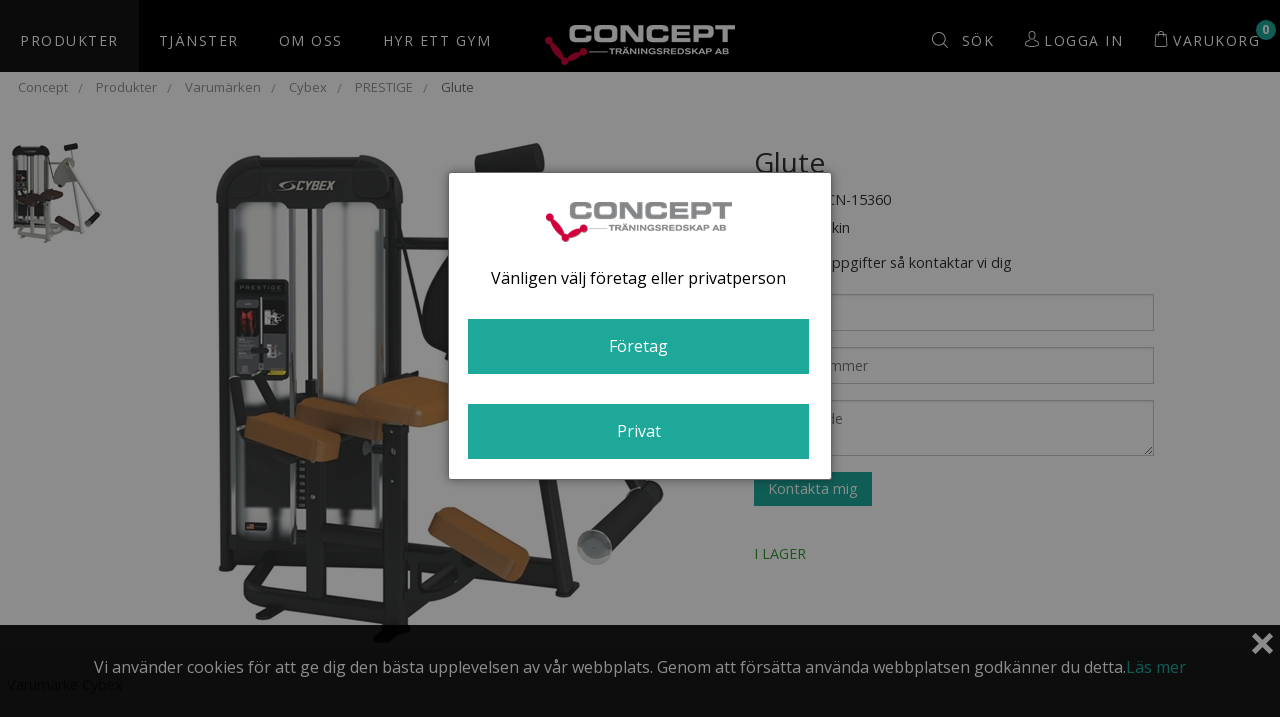

--- FILE ---
content_type: text/html; charset=utf-8
request_url: https://www.concept.se/produkter/varumarken/cybex/prestige/glute-cn-15360
body_size: 14796
content:
<!doctype html>
<html class="no-js" lang="sv">
<head>
    <meta charset="utf-8" />
<meta name="viewport" content="width=device-width, initial-scale=1.0, maximum-scale=1.0, user-scalable=no" />
<title>Glute Concept Tr&#228;ningsredskap AB</title>
<!-- Google Tag Manager -->
<script>
    (function (w, d, s, l, i) {
        w[l] = w[l] || []; w[l].push({
            'gtm.start':
                new Date().getTime(), event: 'gtm.js'
        }); var f = d.getElementsByTagName(s)[0],
            j = d.createElement(s), dl = l != 'dataLayer' ? '&l=' + l : ''; j.async = true; j.src =
                'https://www.googletagmanager.com/gtm.js?id=' + i + dl; f.parentNode.insertBefore(j, f);
    })(window, document, 'script', 'dataLayer', 'GTM-PGCTP72');</script>
<!-- End Google Tag Manager -->
<link href="/ui/css/site.min.css?v=350E8459FA969BC7223C6A6EFC2768DD15137BEECF430E21FC521A6D06F0DA75" rel="stylesheet" type="text/css" />
    <link rel="apple-touch-icon" href="/storage/ma/5f1e9321301d407ea457e5dbadd5d7b5/d20e3b9d046b4ec2ac166a4bfd767cd1/144-144-1-png.Png/92B07B4A7216AA40E9779BE8266C7C9914805797/IconConceptArm.png" type="">
    <link rel="icon" href="/storage/ma/5f1e9321301d407ea457e5dbadd5d7b5/d20e3b9d046b4ec2ac166a4bfd767cd1/144-144-1-png.Png/92B07B4A7216AA40E9779BE8266C7C9914805797/IconConceptArm.png" type="image/png">
    <link rel="icon" href="/storage/ma/5f1e9321301d407ea457e5dbadd5d7b5/d20e3b9d046b4ec2ac166a4bfd767cd1/96-96-1-png.Png/AB2FFBB93171DC8DC27FC64950AA4B981F262889/IconConceptArm.png" type="image/png">
    <link rel="icon" href="/storage/ma/5f1e9321301d407ea457e5dbadd5d7b5/d20e3b9d046b4ec2ac166a4bfd767cd1/32-32-1-png.Png/FD122FC31EAD99C0825DC10844A0DCD1567E2C52/IconConceptArm.png" type="image/png">
    <link rel="icon" href="/storage/ma/5f1e9321301d407ea457e5dbadd5d7b5/d20e3b9d046b4ec2ac166a4bfd767cd1/16-16-1-png.Png/DD685BC7E049D924DE59064AC395C4D6C2BB810B/IconConceptArm.png" type="image/png">
    <link rel="shortcut icon" href="/storage/ma/5f1e9321301d407ea457e5dbadd5d7b5/d20e3b9d046b4ec2ac166a4bfd767cd1/16-16-1-png.Icon/FE57102FD8F99FD6047F7EB678A0F6182E7DB47D/IconConceptArm.ico" type="">

    <link rel="canonical" href="https://www.concept.se/produkter/varumarken/cybex/prestige/glute-cn-15360" />

    <meta name="robots" content="index,follow" />
<meta name="generator" content="Litium" />
<meta property="og:title" content="Glute" />
<meta property="og:type" content="website" />
<meta property="og:image:secure_url" content="https://www.concept.se/storage/ma/5dcf2eb1f99c4aa2b7b627f5f964bbf2/564e81e453124b10831394bddde3ec91/jpg/B3F8A3EB718E6DB33D940024C8EF5DB4A854AB20/21170_Glute2-1.jpg" />
<meta property="og:url" content="https://www.concept.se/produkter/varumarken/cybex/prestige/glute-cn-15360" />
<meta property="og:description" content="" />
<meta property="og:locale" content="sv_SE" />
<meta property="og:site_name" content="Open graph site name &amp; " />
<script src="/ui/js/vendor/modernizr.custom.min.js?v=202EC23224666C17960047659D7684DCE9570514F489CED29F5371E0B2A3BD06"></script>
<!--[if lte IE 9]>
    <link href="/ui/css/ie9.css?v=E3B0C44298FC1C149AFBF4C8996FB92427AE41E4649B934CA495991B7852B855" rel="stylesheet" type="text/css" />
<![endif]-->
<script type="text/javascript">var _gaq = _gaq || [];_gaq.push(['_setAccount', 'G-36G4RLEE9X']);_gaq.push(['_trackPageview']);(function() {var ga = document.createElement('script'); ga.type = 'text/javascript'; ga.async = true; ga.src = ('https:' == document.location.protocol ? 'https://ssl' : 'http://www') + '.google-analytics.com/ga.js';var s = document.getElementsByTagName('script')[0]; s.parentNode.insertBefore(ga, s);})();</script>

<meta name="facebook-domain-verification" content="rxjp771d6qk815ra0324jcmqmoz6hi" />

<meta name="google-site-verification" content="0kV6kv4XXFR6NkDRmaHD0fHI4dQGDlM3nZSwLInb6jQ" />

<!-- Google tag (gtag.js) -->
<script async src=https://www.googletagmanager.com/gtag/js?id=G-NV253TC2FE></script>
<script>window.dataLayer = window.dataLayer || []; function gtag() { dataLayer.push(arguments); } gtag("js", new Date()); gtag("config", "G-NV253TC2FE");</script>

    
</head>

<body>
    
    <div id="skip">
        <a href="#content" class="structural">Hoppa till innehållet</a>
    </div>
    <div id="page" class="off-canvas-wrap" data-offcanvas>
        <div class="inner-wrap">
            <header id="header" role="banner" class="header1">
    
<div class="cookie-header">
    <span class="close"></span>
    <div class="inner-header">
        <p>Vi anv&auml;nder cookies f&ouml;r att ge dig den b&auml;sta upplevelsen av v&aring;r webbplats. Genom att f&ouml;rs&auml;tta anv&auml;nda webbplatsen godk&auml;nner du detta.<a href="/cookies">L&auml;s mer</a></p>

    </div>
</div>


<div class="header hide-for-small-only compact-header">
    <div class="row collapse">

            <div class="small-5 columns primary-nav">
<nav role="navigation">
        <h2 class="structural">
            Produkten har lagts i varukorgen
        </h2>
            <ul class="inline-list" data-megamenu>
                <li class="has-megamenu active">
                    <a href="/produkter">Produkter</a>
                        <div class="megamenu">
                            <div class="row">
                                    <div class="menu-column columns">
                                            <h3>
                                                <a href="/produkter/varumarken">Varum&#228;rken</a>
                                            </h3>
                                                                                    <ul>
                                                    <li>

                                                            <a href="/produkter/varumarken/allstrength">Allstrength</a>

                                                    </li>
                                                    <li>

                                                            <a href="/produkter/varumarken/body-bike">Body Bike</a>

                                                    </li>
                                                    <li>

                                                            <a href="/produkter/varumarken/cardionics">Cardionics</a>

                                                    </li>
                                                    <li>

                                                            <a href="/produkter/varumarken/concept2">Concept2</a>

                                                    </li>
                                                    <li>

                                                            <a href="/produkter/varumarken/concept-line">Concept Line</a>

                                                    </li>
                                                    <li>

                                                            <a href="/produkter/varumarken/cybex">Cybex</a>

                                                    </li>
                                                    <li>

                                                            <a href="/produkter/varumarken/dk-city">DK CITY</a>

                                                    </li>
                                                    <li>

                                                            <a href="/produkter/varumarken/egym">EGYM</a>

                                                    </li>
                                                    <li>

                                                            <a href="/produkter/varumarken/inox-pro">INOX PRO</a>

                                                    </li>
                                                    <li>

                                                            <a href="/produkter/varumarken/jacobs-ladder">Jacobs Ladder</a>

                                                    </li>
                                                    <li>

                                                            <a href="/produkter/varumarken/kilo">KILO</a>

                                                    </li>
                                                    <li>

                                                            <a href="/produkter/varumarken/monark">Monark</a>

                                                    </li>
                                                    <li>

                                                            <a href="/produkter/varumarken/octane">Octane</a>

                                                    </li>
                                                    <li>

                                                            <a href="/produkter/varumarken/prime">Prime</a>

                                                    </li>
                                                    <li>

                                                            <a href="/produkter/varumarken/tanita">Tanita</a>

                                                    </li>
                                                    <li>

                                                            <a href="/produkter/varumarken/teca">TECA</a>

                                                    </li>
                                                    <li>

                                                            <a href="/produkter/varumarken/triggerpoint">TriggerPoint</a>

                                                    </li>
                                                    <li>

                                                            <a href="/produkter/varumarken/torque">Torque</a>

                                                    </li>
                                                    <li>

                                                            <a href="/produkter/varumarken/true">TRUE</a>

                                                    </li>
                                                    <li>

                                                            <a href="/produkter/varumarken/trx">TRX</a>

                                                    </li>
                                                    <li>

                                                            <a href="/produkter/varumarken/watson">Watson</a>

                                                    </li>
                                                    <li>

                                                            <a href="/produkter/varumarken/wattbike">Wattbike</a>

                                                    </li>
                                                    <li>

                                                            <a href="/produkter/varumarken/w">Woodway</a>

                                                    </li>
                                            </ul>
                                                                            </div>
                                    <div class="menu-column columns">
                                            <h3>
                                                <a href="/produkter/kondition">Kondition</a>
                                            </h3>
                                                                                    <ul>
                                                    <li>

                                                            <a href="/produkter/kondition/roddmaskiner">Roddmaskiner</a>

                                                    </li>
                                                    <li>

                                                            <a href="/produkter/kondition/skierg">SkiErg</a>

                                                    </li>
                                                    <li>

                                                            <a href="/produkter/kondition/crosstrainers">Crosstrainers</a>

                                                    </li>
                                                    <li>

                                                            <a href="/produkter/kondition/lopband">L&#246;pband</a>

                                                    </li>
                                                    <li>

                                                            <a href="/produkter/kondition/cyklar">Cyklar</a>

                                                    </li>
                                                    <li>

                                                            <a href="/produkter/kondition/spinningcyklar">Spinningcyklar</a>

                                                    </li>
                                                    <li>

                                                            <a href="/produkter/kondition/trappmaskiner">Trappmaskiner</a>

                                                    </li>
                                                    <li>

                                                            <a href="/produkter/kondition/tillbehor">Tillbeh&#246;r</a>

                                                    </li>
                                                    <li>

                                                            <a href="/produkter/kondition/erbjudanden">ERBJUDANDEN</a>

                                                    </li>
                                            </ul>
                                                                            </div>
                                    <div class="menu-column columns">
                                            <h3>
                                                <a href="/produkter/styrka">Styrka</a>
                                            </h3>
                                                                                    <ul>
                                                    <li>

                                                            <a href="/produkter/styrka/viktmagasin">Viktmagasin</a>

                                                    </li>
                                                    <li>

                                                            <a href="/produkter/styrka/plate-loaded">Plate Loaded</a>

                                                    </li>
                                                    <li>

                                                            <a href="/produkter/styrka/multifunktionellt">Multifunktionellt</a>

                                                    </li>
                                                    <li>

                                                            <a href="/produkter/styrka/burar">Burar/Riggar/Rack</a>

                                                    </li>
                                                    <li>

                                                            <a href="/produkter/styrka/bankar-stallningar">B&#228;nkar &amp; St&#228;llningar</a>

                                                    </li>
                                                    <li>

                                                            <a href="/produkter/styrka/handtag-grepp">Handtag/Grepp</a>

                                                    </li>
                                                    <li>

                                                            <a href="/produkter/styrka/fria-vikter">Fria vikter</a>

                                                    </li>
                                                    <li>

                                                            <a href="/produkter/styrka/crossfit">CrossFit</a>

                                                    </li>
                                                    <li>

                                                            <a href="/produkter/styrka/trx">TRX</a>

                                                    </li>
                                                    <li>

                                                            <a href="/produkter/styrka/core">Core</a>

                                                    </li>
                                                    <li>

                                                            <a href="/produkter/styrka/forvaring">F&#246;rvaring</a>

                                                    </li>
                                                    <li>

                                                            <a href="/produkter/styrka/ovrigt">&#214;vrigt</a>

                                                    </li>
                                                    <li>

                                                            <a href="/produkter/styrka/posters">Posters</a>

                                                    </li>
                                            </ul>
                                                                            </div>
                                    <div class="menu-column columns">
                                            <h3>
                                                <a href="/produkter/grupptraning">Grupptr&#228;ning</a>
                                            </h3>
                                                                                    <ul>
                                                    <li>

                                                            <a href="/produkter/grupptraning/spinningcyklar">Spinningcyklar</a>

                                                    </li>
                                                    <li>

                                                            <a href="/produkter/grupptraning/trx">TRX</a>

                                                    </li>
                                                    <li>

                                                            <a href="/produkter/grupptraning/pump">Pump</a>

                                                    </li>
                                                    <li>

                                                            <a href="/produkter/grupptraning/stepbrador">Stepbr&#228;dor</a>

                                                    </li>
                                                    <li>

                                                            <a href="/produkter/grupptraning/mattor">Mattor</a>

                                                    </li>
                                                    <li>

                                                            <a href="/produkter/grupptraning/band-exertubes">Band/Exertubes</a>

                                                    </li>
                                                    <li>

                                                            <a href="/produkter/grupptraning/bollar">Bollar</a>

                                                    </li>
                                                    <li>

                                                            <a href="/produkter/grupptraning/triggerpoint">Massage/&#197;terh&#228;mtning</a>

                                                    </li>
                                                    <li>

                                                            <a href="/produkter/grupptraning/stretch">Stretch</a>

                                                    </li>
                                                    <li>

                                                            <a href="/produkter/grupptraning/boxning">Boxning</a>

                                                    </li>
                                                    <li>

                                                            <a href="/produkter/grupptraning/hantlar">Hantlar</a>

                                                    </li>
                                                    <li>

                                                            <a href="/produkter/grupptraning/stall-forvaring">St&#228;ll/F&#246;rvaring</a>

                                                    </li>
                                                    <li>

                                                            <a href="/produkter/grupptraning/ovrigt">&#214;vrigt</a>

                                                    </li>
                                                    <li>

                                                            <a href="/produkter/grupptraning/yoga">Yoga</a>

                                                    </li>
                                                    <li>

                                                            <a href="/produkter/grupptraning/vipr">ViPR</a>

                                                    </li>
                                            </ul>
                                                                            </div>
                                    <div class="menu-column columns">
                                            <h3>
                                                <a href="/produkter/ovrigt">&#214;vrigt</a>
                                            </h3>
                                                                                    <ul>
                                                    <li>

                                                            <a href="/produkter/ovrigt/fyndhorna">FYNDH&#214;RNA</a>

                                                    </li>
                                                    <li>

                                                            <a href="/produkter/ovrigt/traningskit">Tr&#228;ningskit</a>

                                                    </li>
                                                    <li>

                                                            <a href="/produkter/ovrigt/tanitavagar">Tanitav&#229;gar</a>

                                                    </li>
                                                    <li>

                                                            <a href="/produkter/ovrigt/hemmatraning">Hemmatr&#228;ning</a>

                                                    </li>
                                                    <li>

                                                            <a href="/produkter/ovrigt/golv">Golv</a>

                                                    </li>
                                                    <li>

                                                            <a href="/produkter/ovrigt/skap">Sk&#229;p</a>

                                                    </li>
                                                    <li>

                                                            <a href="/produkter/ovrigt/fuelstation">Fuelstation</a>

                                                    </li>
                                                    <li>

                                                            <a href="/produkter/ovrigt/affars-passersystem">Ellions Aff&#228;rs- &amp; Passersystem</a>

                                                    </li>
                                                    <li>

                                                            <a href="/produkter/ovrigt/testutrustning">Testutrustning</a>

                                                    </li>
                                                    <li>

                                                            <a href="/produkter/ovrigt/handsprit">Handsprit</a>

                                                    </li>
                                                    <li>

                                                            <a href="/produkter/ovrigt/rengoring">Reng&#246;ring</a>

                                                    </li>
                                                    <li>

                                                            <a href="/produkter/ovrigt/posters">Posters</a>

                                                    </li>
                                                    <li>

                                                            <a href="/produkter/ovrigt/reservdelar">Reservdelar</a>

                                                    </li>
                                            </ul>
                                                                            </div>
                                    <div class="menu-column columns">
                                            <h3>
                                                <a href="/produkter/begagnat">BEGAGNAT</a>
                                            </h3>
                                                                                                                    </div>
                            </div>
                        </div>
                </li>
                <li class="has-megamenu">
                    <a href="/tjanster-startsida">Tj&#228;nster</a>
                        <div class="megamenu">
                            <div class="row">
                                    <div class="menu-column columns">
                                            <h3>Service</h3>
                                                                                    <ul>
                                                    <li>

                                                            <a href="/tjanster-startsida/service-tjanst">Service</a>

                                                    </li>
                                                    <li>

                                                            <a href="/tjanster-startsida/service-tjanst/boka-service_1">Serviceanm&#228;lan</a>

                                                    </li>
                                                    <li>

                                                            <a href="/tjanster-startsida/service-tjanst/reservdelsbestallning">Reservdelar</a>

                                                    </li>
                                                    <li>

                                                            <a href="/tjanster-startsida/service-tjanst/skierg">SkiErg</a>

                                                    </li>
                                                    <li>

                                                            <a href="/tjanster-startsida/service-tjanst/rodd">Rodd</a>

                                                    </li>
                                                    <li>

                                                            <a href="/tjanster-startsida/service-tjanst/skotselanvisning">Sk&#246;tselanvisning</a>

                                                    </li>
                                                    <li>

                                                            <a href="/tjanster-startsida/service-tjanst/uppdateringar">Uppdateringar</a>

                                                    </li>
                                                    <li>

                                                            <a href="/tjanster-startsida/service-tjanst/service_1">Kontakta service</a>

                                                    </li>
                                            </ul>
                                                                            </div>
                                    <div class="menu-column columns">
                                            <h3>Utbildning</h3>
                                                                                    <ul>
                                                    <li>

                                                            <a href="/tjanster-startsida/utbildning/utbildning_start">UTBILDNING</a>

                                                    </li>
                                                    <li>

                                                            <a href="/tjanster-startsida/utbildning/body-bike">BODY BIKE GRUNDUTBILDNING</a>

                                                    </li>
                                                    <li>

                                                            <a href="/tjanster-startsida/utbildning/body-bike-wattutbildning">BODY BIKE WATTBASERAD TR&#196;NING</a>

                                                    </li>
                                                    <li>

                                                            <a href="/tjanster-startsida/utbildning/trx-group-suspension-training">TRX GRUPPTR&#196;NING, GTC</a>

                                                    </li>
                                                    <li>

                                                            <a href="/tjanster-startsida/utbildning/trx-suspension-training">TRX SUSPENSION TRAINING, STC</a>

                                                    </li>
                                                    <li>

                                                            <a href="/tjanster-startsida/utbildning/utbildningskalender"> Utbildningskalender 2025</a>

                                                    </li>
                                                    <li>

                                                            <a href="/tjanster-startsida/utbildning/anmalan_utbildning">Anm&#228;lan</a>

                                                    </li>
                                            </ul>
                                                                            </div>
                                    <div class="menu-column columns">
                                            <h3>Gym&#228;gare</h3>
                                                                                    <ul>
                                                    <li>

                                                            <a href="/tjanster-startsida/gymagare">Gym</a>

                                                    </li>
                                                    <li>

                                                            <a href="/tjanster-startsida/gymagare/finansiering">Finansiering</a>

                                                    </li>
                                                    <li>

                                                            <a href="/tjanster-startsida/ellions-affars-passersystem">Ellions Aff&#228;rs- &amp; Passersystem</a>

                                                    </li>
                                                    <li>

                                                            <a href="/tjanster-startsida/gymagare/driftkonsultation">Driftkonsultation</a>

                                                    </li>
                                                    <li>

                                                            <a href="/tjanster-startsida/gymagare/gym-i-3d">Gym i 3D</a>

                                                    </li>
                                                    <li>

                                                            <a href="/tjanster-startsida/gymagare/installation">Installation</a>

                                                    </li>
                                                    <li>

                                                            <a href="/tjanster-startsida/gymagare/referenser_1_2">Referenser</a>

                                                    </li>
                                            </ul>
                                                                            </div>
                                    <div class="menu-column columns">
                                            <h3>Fysiska tester</h3>
                                                                                    <ul>
                                                    <li>

                                                            <a href="/tjanster-startsida/fysiska-tester">Fysiska Tester</a>

                                                    </li>
                                                    <li>

                                                            <a href="/tjanster-startsida/fysiska-tester/kontakt_life">Kontakt</a>

                                                    </li>
                                            </ul>
                                                                            </div>
                            </div>
                        </div>
                </li>
                <li class="has-megamenu">
                    <a href="/om-oss">Om Oss</a>
                        <div class="megamenu">
                            <div class="row">
                                    <div class="menu-column columns">
                                            <h3>Kontakt</h3>
                                                                                    <ul>
                                                    <li>

                                                            <a href="/om-oss/kontakt/forsaljning">F&#246;rs&#228;ljning</a>

                                                    </li>
                                                    <li>

                                                            <a href="/om-oss/kontakt/service">Kundservice</a>

                                                    </li>
                                                    <li>

                                                            <a href="/om-oss/kontakt/utbildning">Utbildning</a>

                                                    </li>
                                                    <li>

                                                            <a href="/om-oss/kontakt/ekonomi">Ekonomi</a>

                                                    </li>
                                                    <li>

                                                            <a href="/om-oss/kontakt/inkop">Ink&#246;p</a>

                                                    </li>
                                                    <li>

                                                            <a href="/om-oss/kontakt/lager-och-logistik">Lager och logistik</a>

                                                    </li>
                                                    <li>

                                                            <a href="/om-oss/kontakt/marknad">Marknad</a>

                                                    </li>
                                                    <li>

                                                            <a href="/om-oss/kontakt/koncernledning">Koncernledning</a>

                                                    </li>
                                                    <li>

                                                            <a href="/om-oss/kontakt/kontakt">Kontakt/Bes&#246;ksadress</a>

                                                    </li>
                                            </ul>
                                                                            </div>
                                    <div class="menu-column columns">
                                            <h3>Concept</h3>
                                                                                    <ul>
                                                    <li>

                                                            <a href="/om-oss/jobb-och-karriar">Jobb och karri&#228;r</a>

                                                    </li>
                                                    <li>

                                                            <a href="/om-oss/showroom">Showroom</a>

                                                    </li>
                                                    <li>

                                                            <a href="/kopvillkor">K&#246;pvillkor</a>

                                                    </li>
                                                    <li>

                                                            <a href="/reklamationer">Reklamationer</a>

                                                    </li>
                                                    <li>

                                                            <a href="/om-oss/integritetspolicy">Integritetspolicy</a>

                                                    </li>
                                                    <li>

                                                            <a href="/om-oss/historia">Historia</a>

                                                    </li>
                                                    <li>

                                                            <a href="/om-oss">Om oss</a>

                                                    </li>
                                            </ul>
                                                                            </div>
                                    <div class="menu-column columns">
                                                                                                                    </div>
                                    <div class="menu-column columns">
                                                                                                                    </div>
                            </div>
                        </div>
                </li>
                <li class="has-megamenu">
                    <a href="/hyr-ett-gym">Hyr Ett Gym</a>
                        <div class="megamenu">
                            <div class="row">
                                    <div class="menu-column columns">
                                            <h3>Gyml&#246;sningar</h3>
                                                                                    <ul>
                                                    <li>

                                                            <a href="/hyr-ett-gym/foretagsgym">F&#246;retagsgym</a>

                                                    </li>
                                                    <li>

                                                            <a href="/hyr-ett-gym/gym-till-bostadsrattsforening">Gym till Bostadsr&#228;ttsf&#246;rening</a>

                                                    </li>
                                                    <li>

                                                            <a href="/hyr-ett-gym/hotellgym">Hotellgym</a>

                                                    </li>
                                                    <li>

                                                            <a href="/hyr-ett-gym/hemmagym">Hemmagym</a>

                                                    </li>
                                                    <li>

                                                            <a href="/hyr-ett-gym/15m2">Tr&#228;ningsrum 15 m2</a>

                                                    </li>
                                                    <li>

                                                            <a href="/hyr-ett-gym/25m2">Tr&#228;ningsrum 25 m2</a>

                                                    </li>
                                                    <li>

                                                            <a href="/hyr-ett-gym/50m2">Tr&#228;ningsrum 50 m2</a>

                                                    </li>
                                                    <li>

                                                            <a href="/hyr-ett-gym/traningsrum-75-m2">Tr&#228;ningsrum 75 m2</a>

                                                    </li>
                                            </ul>
                                                                            </div>
                                    <div class="menu-column columns">
                                            <h3>Om Hyr Ett Gym</h3>
                                                                                    <ul>
                                                    <li>

                                                            <a href="/hyr-ett-gym/finansiering">Finansiering</a>

                                                    </li>
                                                    <li>

                                                            <a href="/hyr-ett-gym/miljo">Milj&#246; och H&#229;llbarhet</a>

                                                    </li>
                                                    <li>

                                                            <a href="/hyr-ett-gym/kontakt">Kontakt</a>

                                                    </li>
                                            </ul>
                                                                            </div>
                                    <div class="menu-column columns">
                                                                                                                    </div>
                                    <div class="menu-column columns">
                                                                                                                    </div>
                            </div>
                        </div>
                </li>
        </ul>
</nav>
            </div>
        <div class="small-2 text-center columns logo">
            <a href="/">
                <img src="/storage/ma/8c2e73c6b6324ff99ea86faa7c6e3b8b/e58b8e5914d44b91969674c3d071fa25/190-40-0-png.Png/4E7D459B0BF45EF8F776D955C390F8FA5B4F447B/ctr_logo.png" />
            </a>
        </div>
        <div class="small-5 columns right-section">
            <ul class="inline-list">


                    <li>
                            <div class="main-search closed" role="search" data-search="">
        <div class="row collapse">
            <div class="small-2 columns">
                <i class="fi flaticon-magnifying-glass"></i>
                <input type="button" id="searchbutton" data-search-control class="button" value="S&#246;k" />
            </div>
            <div class="small-10 columns">
                <label for="searchfield" class="structural">S&#246;k</label>
                <input type="search" id="searchfield" class="searchfield" placeholder="S&#246;k" data-init-value=""/>     
            </div>
        </div>
    </div>

                    </li>

                <li class="my-pages">
                    <i class="fi flaticon-avatar"></i>
                    <a class="login" href="/inloggningssida">Logga in</a>
                </li>
                <li class="minicart" data-minicart="">
<div>
    <a href="" class="cart">
        <span class="link-text">Varukorg</span>
        <span class="quantity">
            0
        </span>
    </a>

</div>
                    <i class="fi flaticon-shopping-bag"></i>
                </li>
            </ul>
        </div>

    </div>
</div>
    

<div class="show-for-small-only">
    <nav class="tab-bar">
        <div class="left-small">
            <a role="button" aria-expanded="false" aria-controls="idOfLeftMenu" class="left-off-canvas-toggle">
                <img class="mobile-menu-icon" src="/UI/img/site/bars.svg" />
            </a>
        </div>
        <section class="middle tab-bar-section">
            <div class="logo">
                <a href="/">
                    <img src="/storage/ma/8c2e73c6b6324ff99ea86faa7c6e3b8b/e58b8e5914d44b91969674c3d071fa25/190-40-0-png.Png/4E7D459B0BF45EF8F776D955C390F8FA5B4F447B/ctr_logo.png" />
                </a>
            </div>
        </section>

        <section class="right">
            <ul>
                <li>
                    <a href="#" data-search-mobile-control><i class="fi flaticon-magnifying-glass"></i></a>
                </li>
                <li class="minicart" data-minicart="">
                    <i class="fi flaticon-shopping-bag"></i>
<div>
    <a href="" class="cart">
        <span class="link-text">Varukorg</span>
        <span class="quantity">
            0
        </span>
    </a>

</div>
                </li>
            </ul>
        </section>

            <div class="main-search" role="search" data-search="">
        <div class="row collapse">
            <div class="small-10 columns">
                <label for="searchfield" class="structural">S&#246;k</label>
                <input type="search" id="searchfield" class="searchfield ui-autocomplete-input" placeholder="S&#246;k" autocomplete="off">
            </div>
            <div class="small-2 columns">
                <input type="button" id="searchbutton" class="button postfix" value="S&#246;k">
            </div>
        </div>
    </div>


    </nav>

    <aside class="left-off-canvas-menu">
        <ul class="off-canvas-list">

        <li class="has-submenu clearfix active">
                            <a href="/produkter">Produkter</a>
                <a href="#" class="expand-submenu"></a>

                <ul class="left-submenu">
                    <li class="back">
                        <a href="#">Produkter</a>
                    </li>
                        <li class="has-submenu clearfix active">
                                            <a href="/produkter/varumarken">Varum&#228;rken</a>
                <a href="#" class="expand-submenu"></a>

                            <ul class="left-submenu">
                                <li class="back">
                                    <a href="#">Varum&#228;rken</a>
                                </li>
                                        <li>
                                                        <a href="/produkter/varumarken/allstrength">Allstrength</a>



                                        </li>
                                        <li>
                                                        <a href="/produkter/varumarken/body-bike">Body Bike</a>



                                        </li>
                                        <li>
                                                        <a href="/produkter/varumarken/cardionics">Cardionics</a>



                                        </li>
                                        <li>
                                                        <a href="/produkter/varumarken/concept2">Concept2</a>



                                        </li>
                                        <li>
                                                        <a href="/produkter/varumarken/concept-line">Concept Line</a>



                                        </li>
                                        <li>
                                                        <a href="/produkter/varumarken/cybex">Cybex</a>



                                        </li>
                                        <li>
                                                        <a href="/produkter/varumarken/dk-city">DK CITY</a>



                                        </li>
                                        <li>
                                                        <a href="/produkter/varumarken/egym">EGYM</a>



                                        </li>
                                        <li>
                                                        <a href="/produkter/varumarken/inox-pro">INOX PRO</a>



                                        </li>
                                        <li>
                                                        <a href="/produkter/varumarken/jacobs-ladder">Jacobs Ladder</a>



                                        </li>
                                        <li>
                                                        <a href="/produkter/varumarken/kilo">KILO</a>



                                        </li>
                                        <li>
                                                        <a href="/produkter/varumarken/monark">Monark</a>



                                        </li>
                                        <li>
                                                        <a href="/produkter/varumarken/octane">Octane</a>



                                        </li>
                                        <li>
                                                        <a href="/produkter/varumarken/prime">Prime</a>



                                        </li>
                                        <li>
                                                        <a href="/produkter/varumarken/tanita">Tanita</a>



                                        </li>
                                        <li>
                                                        <a href="/produkter/varumarken/teca">TECA</a>



                                        </li>
                                        <li>
                                                        <a href="/produkter/varumarken/triggerpoint">TriggerPoint</a>



                                        </li>
                                        <li>
                                                        <a href="/produkter/varumarken/torque">Torque</a>



                                        </li>
                                        <li>
                                                        <a href="/produkter/varumarken/true">TRUE</a>



                                        </li>
                                        <li>
                                                        <a href="/produkter/varumarken/trx">TRX</a>



                                        </li>
                                        <li>
                                                        <a href="/produkter/varumarken/watson">Watson</a>



                                        </li>
                                        <li>
                                                        <a href="/produkter/varumarken/wattbike">Wattbike</a>



                                        </li>
                                        <li>
                                                        <a href="/produkter/varumarken/w">Woodway</a>



                                        </li>
                                                            </ul>
                        </li>
                        <li class="has-submenu clearfix">
                                            <a href="/produkter/kondition">Kondition</a>
                <a href="#" class="expand-submenu"></a>

                            <ul class="left-submenu">
                                <li class="back">
                                    <a href="#">Kondition</a>
                                </li>
                                        <li>
                                                        <a href="/produkter/kondition/roddmaskiner">Roddmaskiner</a>



                                        </li>
                                        <li>
                                                        <a href="/produkter/kondition/skierg">SkiErg</a>



                                        </li>
                                        <li>
                                                        <a href="/produkter/kondition/crosstrainers">Crosstrainers</a>



                                        </li>
                                        <li>
                                                        <a href="/produkter/kondition/lopband">Löpband</a>



                                        </li>
                                        <li>
                                                        <a href="/produkter/kondition/cyklar">Cyklar</a>



                                        </li>
                                        <li>
                                                        <a href="/produkter/kondition/spinningcyklar">Spinningcyklar</a>



                                        </li>
                                        <li>
                                                        <a href="/produkter/kondition/trappmaskiner">Trappmaskiner</a>



                                        </li>
                                        <li>
                                                        <a href="/produkter/kondition/tillbehor">Tillbehör</a>



                                        </li>
                                        <li>
                                                        <a href="/produkter/kondition/erbjudanden">ERBJUDANDEN</a>



                                        </li>
                                                            </ul>
                        </li>
                        <li class="has-submenu clearfix">
                                            <a href="/produkter/styrka">Styrka</a>
                <a href="#" class="expand-submenu"></a>

                            <ul class="left-submenu">
                                <li class="back">
                                    <a href="#">Styrka</a>
                                </li>
                                        <li>
                                                        <a href="/produkter/styrka/viktmagasin">Viktmagasin</a>



                                        </li>
                                        <li>
                                                        <a href="/produkter/styrka/plate-loaded">Plate Loaded</a>



                                        </li>
                                        <li>
                                                        <a href="/produkter/styrka/multifunktionellt">Multifunktionellt</a>



                                        </li>
                                        <li>
                                                        <a href="/produkter/styrka/burar">Burar/Riggar/Rack</a>



                                        </li>
                                        <li>
                                                        <a href="/produkter/styrka/bankar-stallningar">Bänkar & Ställningar</a>



                                        </li>
                                        <li>
                                                        <a href="/produkter/styrka/handtag-grepp">Handtag/Grepp</a>



                                        </li>
                                        <li>
                                                        <a href="/produkter/styrka/fria-vikter">Fria vikter</a>



                                        </li>
                                        <li>
                                                        <a href="/produkter/styrka/crossfit">CrossFit</a>



                                        </li>
                                        <li>
                                                        <a href="/produkter/styrka/trx">TRX</a>



                                        </li>
                                        <li>
                                                        <a href="/produkter/styrka/core">Core</a>



                                        </li>
                                        <li>
                                                        <a href="/produkter/styrka/forvaring">Förvaring</a>



                                        </li>
                                        <li>
                                                        <a href="/produkter/styrka/ovrigt">Övrigt</a>



                                        </li>
                                        <li>
                                                        <a href="/produkter/styrka/posters">Posters</a>



                                        </li>
                                                            </ul>
                        </li>
                        <li class="has-submenu clearfix">
                                            <a href="/produkter/grupptraning">Grupptr&#228;ning</a>
                <a href="#" class="expand-submenu"></a>

                            <ul class="left-submenu">
                                <li class="back">
                                    <a href="#">Grupptr&#228;ning</a>
                                </li>
                                        <li>
                                                        <a href="/produkter/grupptraning/spinningcyklar">Spinningcyklar</a>



                                        </li>
                                        <li>
                                                        <a href="/produkter/grupptraning/trx">TRX</a>



                                        </li>
                                        <li>
                                                        <a href="/produkter/grupptraning/pump">Pump</a>



                                        </li>
                                        <li>
                                                        <a href="/produkter/grupptraning/stepbrador">Stepbrädor</a>



                                        </li>
                                        <li>
                                                        <a href="/produkter/grupptraning/mattor">Mattor</a>



                                        </li>
                                        <li>
                                                        <a href="/produkter/grupptraning/band-exertubes">Band/Exertubes</a>



                                        </li>
                                        <li>
                                                        <a href="/produkter/grupptraning/bollar">Bollar</a>



                                        </li>
                                        <li>
                                                        <a href="/produkter/grupptraning/triggerpoint">Massage/Återhämtning</a>



                                        </li>
                                        <li>
                                                        <a href="/produkter/grupptraning/stretch">Stretch</a>



                                        </li>
                                        <li>
                                                        <a href="/produkter/grupptraning/boxning">Boxning</a>



                                        </li>
                                        <li>
                                                        <a href="/produkter/grupptraning/hantlar">Hantlar</a>



                                        </li>
                                        <li>
                                                        <a href="/produkter/grupptraning/stall-forvaring">Ställ/Förvaring</a>



                                        </li>
                                        <li>
                                                        <a href="/produkter/grupptraning/ovrigt">Övrigt</a>



                                        </li>
                                        <li>
                                                        <a href="/produkter/grupptraning/yoga">Yoga</a>



                                        </li>
                                        <li>
                                                        <a href="/produkter/grupptraning/vipr">ViPR</a>



                                        </li>
                                                            </ul>
                        </li>
                        <li class="has-submenu clearfix">
                                            <a href="/produkter/ovrigt">&#214;vrigt</a>
                <a href="#" class="expand-submenu"></a>

                            <ul class="left-submenu">
                                <li class="back">
                                    <a href="#">&#214;vrigt</a>
                                </li>
                                        <li>
                                                        <a href="/produkter/ovrigt/fyndhorna">FYNDHÖRNA</a>



                                        </li>
                                        <li>
                                                        <a href="/produkter/ovrigt/traningskit">Träningskit</a>



                                        </li>
                                        <li>
                                                        <a href="/produkter/ovrigt/tanitavagar">Tanitavågar</a>



                                        </li>
                                        <li>
                                                        <a href="/produkter/ovrigt/hemmatraning">Hemmaträning</a>



                                        </li>
                                        <li>
                                                        <a href="/produkter/ovrigt/golv">Golv</a>



                                        </li>
                                        <li>
                                                        <a href="/produkter/ovrigt/skap">Skåp</a>



                                        </li>
                                        <li>
                                                        <a href="/produkter/ovrigt/fuelstation">Fuelstation</a>



                                        </li>
                                        <li>
                                                        <a href="/produkter/ovrigt/affars-passersystem">Ellions Affärs- & Passersystem</a>



                                        </li>
                                        <li>
                                                        <a href="/produkter/ovrigt/testutrustning">Testutrustning</a>



                                        </li>
                                        <li>
                                                        <a href="/produkter/ovrigt/handsprit">Handsprit</a>



                                        </li>
                                        <li>
                                                        <a href="/produkter/ovrigt/rengoring">Rengöring</a>



                                        </li>
                                        <li>
                                                        <a href="/produkter/ovrigt/posters">Posters</a>



                                        </li>
                                        <li>
                                                        <a href="/produkter/ovrigt/reservdelar">Reservdelar</a>



                                        </li>
                                                            </ul>
                        </li>
                        <li>
                                        <a href="/produkter/begagnat">BEGAGNAT</a>

                            <ul class="left-submenu">
                                <li class="back">
                                    <a href="#">BEGAGNAT</a>
                                </li>
                                                            </ul>
                        </li>
                </ul>
        </li>
        <li class="has-submenu clearfix">
                            <a href="/tjanster-startsida">Tj&#228;nster</a>
                <a href="#" class="expand-submenu"></a>

                <ul class="left-submenu">
                    <li class="back">
                        <a href="#">Tj&#228;nster</a>
                    </li>
                        <li class="has-submenu clearfix">
                                            <a href="" class="expand-submenu">Service</a>

                            <ul class="left-submenu">
                                <li class="back">
                                    <a href="#">Service</a>
                                </li>
                                        <li>
                                                        <a href="/tjanster-startsida/service-tjanst">Service</a>



                                        </li>
                                        <li>
                                                        <a href="/tjanster-startsida/service-tjanst/boka-service_1">Serviceanmälan</a>



                                        </li>
                                        <li>
                                                        <a href="/tjanster-startsida/service-tjanst/reservdelsbestallning">Reservdelar</a>



                                        </li>
                                        <li>
                                                        <a href="/tjanster-startsida/service-tjanst/skierg">SkiErg</a>



                                        </li>
                                        <li>
                                                        <a href="/tjanster-startsida/service-tjanst/rodd">Rodd</a>



                                        </li>
                                        <li>
                                                        <a href="/tjanster-startsida/service-tjanst/skotselanvisning">Skötselanvisning</a>



                                        </li>
                                        <li>
                                                        <a href="/tjanster-startsida/service-tjanst/uppdateringar">Uppdateringar</a>



                                        </li>
                                        <li>
                                                        <a href="/tjanster-startsida/service-tjanst/service_1">Kontakta service</a>



                                        </li>
                                                            </ul>
                        </li>
                        <li class="has-submenu clearfix">
                                            <a href="" class="expand-submenu">Utbildning</a>

                            <ul class="left-submenu">
                                <li class="back">
                                    <a href="#">Utbildning</a>
                                </li>
                                        <li>
                                                        <a href="/tjanster-startsida/utbildning/utbildning_start">UTBILDNING</a>



                                        </li>
                                        <li>
                                                        <a href="/tjanster-startsida/utbildning/body-bike">BODY BIKE GRUNDUTBILDNING</a>



                                        </li>
                                        <li>
                                                        <a href="/tjanster-startsida/utbildning/body-bike-wattutbildning">BODY BIKE WATTBASERAD TRÄNING</a>



                                        </li>
                                        <li>
                                                        <a href="/tjanster-startsida/utbildning/trx-group-suspension-training">TRX GRUPPTRÄNING, GTC</a>



                                        </li>
                                        <li>
                                                        <a href="/tjanster-startsida/utbildning/trx-suspension-training">TRX SUSPENSION TRAINING, STC</a>



                                        </li>
                                        <li>
                                                        <a href="/tjanster-startsida/utbildning/utbildningskalender"> Utbildningskalender 2025</a>



                                        </li>
                                        <li>
                                                        <a href="/tjanster-startsida/utbildning/anmalan_utbildning">Anmälan</a>



                                        </li>
                                                            </ul>
                        </li>
                        <li class="has-submenu clearfix">
                                            <a href="" class="expand-submenu">Gym&#228;gare</a>

                            <ul class="left-submenu">
                                <li class="back">
                                    <a href="#">Gym&#228;gare</a>
                                </li>
                                        <li>
                                                        <a href="/tjanster-startsida/gymagare">Gym</a>



                                        </li>
                                        <li>
                                                        <a href="/tjanster-startsida/gymagare/finansiering">Finansiering</a>



                                        </li>
                                        <li>
                                                        <a href="/tjanster-startsida/ellions-affars-passersystem">Ellions Affärs- & Passersystem</a>



                                        </li>
                                        <li>
                                                        <a href="/tjanster-startsida/gymagare/driftkonsultation">Driftkonsultation</a>



                                        </li>
                                        <li>
                                                        <a href="/tjanster-startsida/gymagare/gym-i-3d">Gym i 3D</a>



                                        </li>
                                        <li>
                                                        <a href="/tjanster-startsida/gymagare/installation">Installation</a>



                                        </li>
                                        <li>
                                                        <a href="/tjanster-startsida/gymagare/referenser_1_2">Referenser</a>



                                        </li>
                                                            </ul>
                        </li>
                        <li class="has-submenu clearfix">
                                            <a href="" class="expand-submenu">Fysiska tester</a>

                            <ul class="left-submenu">
                                <li class="back">
                                    <a href="#">Fysiska tester</a>
                                </li>
                                        <li>
                                                        <a href="/tjanster-startsida/fysiska-tester">Fysiska Tester</a>



                                        </li>
                                        <li>
                                                        <a href="/tjanster-startsida/fysiska-tester/kontakt_life">Kontakt</a>



                                        </li>
                                                            </ul>
                        </li>
                </ul>
        </li>
        <li class="has-submenu clearfix">
                            <a href="/om-oss">Om Oss</a>
                <a href="#" class="expand-submenu"></a>

                <ul class="left-submenu">
                    <li class="back">
                        <a href="#">Om Oss</a>
                    </li>
                        <li class="has-submenu clearfix">
                                            <a href="" class="expand-submenu">Kontakt</a>

                            <ul class="left-submenu">
                                <li class="back">
                                    <a href="#">Kontakt</a>
                                </li>
                                        <li>
                                                        <a href="/om-oss/kontakt/forsaljning">Försäljning</a>



                                        </li>
                                        <li>
                                                        <a href="/om-oss/kontakt/service">Kundservice</a>



                                        </li>
                                        <li>
                                                        <a href="/om-oss/kontakt/utbildning">Utbildning</a>



                                        </li>
                                        <li>
                                                        <a href="/om-oss/kontakt/ekonomi">Ekonomi</a>



                                        </li>
                                        <li>
                                                        <a href="/om-oss/kontakt/inkop">Inköp</a>



                                        </li>
                                        <li>
                                                        <a href="/om-oss/kontakt/lager-och-logistik">Lager och logistik</a>



                                        </li>
                                        <li>
                                                        <a href="/om-oss/kontakt/marknad">Marknad</a>



                                        </li>
                                        <li>
                                                        <a href="/om-oss/kontakt/koncernledning">Koncernledning</a>



                                        </li>
                                        <li>
                                                        <a href="/om-oss/kontakt/kontakt">Kontakt/Besöksadress</a>



                                        </li>
                                                            </ul>
                        </li>
                        <li class="has-submenu clearfix">
                                            <a href="" class="expand-submenu">Concept</a>

                            <ul class="left-submenu">
                                <li class="back">
                                    <a href="#">Concept</a>
                                </li>
                                        <li>
                                                        <a href="/om-oss/jobb-och-karriar">Jobb och karriär</a>



                                        </li>
                                        <li>
                                                        <a href="/om-oss/showroom">Showroom</a>



                                        </li>
                                        <li>
                                                        <a href="/kopvillkor">Köpvillkor</a>



                                        </li>
                                        <li>
                                                        <a href="/reklamationer">Reklamationer</a>



                                        </li>
                                        <li>
                                                        <a href="/om-oss/integritetspolicy">Integritetspolicy</a>



                                        </li>
                                        <li>
                                                        <a href="/om-oss/historia">Historia</a>



                                        </li>
                                        <li>
                                                        <a href="/om-oss">Om oss</a>



                                        </li>
                                                            </ul>
                        </li>
                        <li>
                                        <a href=""></a>

                            <ul class="left-submenu">
                                <li class="back">
                                    <a href="#"></a>
                                </li>
                                                            </ul>
                        </li>
                        <li>
                                        <a href=""></a>

                            <ul class="left-submenu">
                                <li class="back">
                                    <a href="#"></a>
                                </li>
                                                            </ul>
                        </li>
                </ul>
        </li>
        <li class="has-submenu clearfix">
                            <a href="/hyr-ett-gym">Hyr Ett Gym</a>
                <a href="#" class="expand-submenu"></a>

                <ul class="left-submenu">
                    <li class="back">
                        <a href="#">Hyr Ett Gym</a>
                    </li>
                        <li class="has-submenu clearfix">
                                            <a href="" class="expand-submenu">Gyml&#246;sningar</a>

                            <ul class="left-submenu">
                                <li class="back">
                                    <a href="#">Gyml&#246;sningar</a>
                                </li>
                                        <li>
                                                        <a href="/hyr-ett-gym/foretagsgym">Företagsgym</a>



                                        </li>
                                        <li>
                                                        <a href="/hyr-ett-gym/gym-till-bostadsrattsforening">Gym till Bostadsrättsförening</a>



                                        </li>
                                        <li>
                                                        <a href="/hyr-ett-gym/hotellgym">Hotellgym</a>



                                        </li>
                                        <li>
                                                        <a href="/hyr-ett-gym/hemmagym">Hemmagym</a>



                                        </li>
                                        <li>
                                                        <a href="/hyr-ett-gym/15m2">Träningsrum 15 m2</a>



                                        </li>
                                        <li>
                                                        <a href="/hyr-ett-gym/25m2">Träningsrum 25 m2</a>



                                        </li>
                                        <li>
                                                        <a href="/hyr-ett-gym/50m2">Träningsrum 50 m2</a>



                                        </li>
                                        <li>
                                                        <a href="/hyr-ett-gym/traningsrum-75-m2">Träningsrum 75 m2</a>



                                        </li>
                                                            </ul>
                        </li>
                        <li class="has-submenu clearfix">
                                            <a href="" class="expand-submenu">Om Hyr Ett Gym</a>

                            <ul class="left-submenu">
                                <li class="back">
                                    <a href="#">Om Hyr Ett Gym</a>
                                </li>
                                        <li>
                                                        <a href="/hyr-ett-gym/finansiering">Finansiering</a>



                                        </li>
                                        <li>
                                                        <a href="/hyr-ett-gym/miljo">Miljö och Hållbarhet</a>



                                        </li>
                                        <li>
                                                        <a href="/hyr-ett-gym/kontakt">Kontakt</a>



                                        </li>
                                                            </ul>
                        </li>
                        <li>
                                        <a href=""></a>

                            <ul class="left-submenu">
                                <li class="back">
                                    <a href="#"></a>
                                </li>
                                                            </ul>
                        </li>
                        <li>
                                        <a href=""></a>

                            <ul class="left-submenu">
                                <li class="back">
                                    <a href="#"></a>
                                </li>
                                                            </ul>
                        </li>
                </ul>
        </li>



            <li class="my-pages">
                <a class="login" href="/inloggningssida">Logga in</a>
            </li>
        </ul>
    </aside>
    <a class="exit-off-canvas"></a>
</div>

</header>

            <div id="content" role="main">
                
    <nav class="breadcrumbs-container show-for-medium-up">
        <ul class="breadcrumbs">
                <li >
                    <a href="/">Concept</a>
                </li>
                <li >
                    <a href="/produkter">Produkter</a>
                </li>
                <li >
                    <a href="/produkter/varumarken">Varum&#228;rken</a>
                </li>
                <li >
                    <a href="/produkter/varumarken/cybex">Cybex</a>
                </li>
                <li >
                    <a href="/produkter/varumarken/cybex/prestige">PRESTIGE</a>
                </li>
                <li class=current>
                    <a href="/produkter/varumarken/cybex/prestige/glute-cn-15360">Glute</a>
                </li>
        </ul>
    </nav>


                <div data-ajax-content-container>
                    
<div class="row product" itemscope itemtype="http://schema.org/Product">
    <div class="small-12 small-centered columns">
        <div class="row">
            <div class="small-12 medium-7 columns">    <ul class="clearing-thumbs product-images" data-clearing>
            <li class="small-12 medium-9 right">
                <a href="/storage/ma/5dcf2eb1f99c4aa2b7b627f5f964bbf2/564e81e453124b10831394bddde3ec91/jpg/B3F8A3EB718E6DB33D940024C8EF5DB4A854AB20/21170_Glute2-1.jpg" itemprop="url">
                    <img itemprop="image" src="/storage/ma/5dcf2eb1f99c4aa2b7b627f5f964bbf2/564e81e453124b10831394bddde3ec91/500-500-0-jpg.Jpeg/A60FC41E2EDB81862B4B9078961AAB9DF43B517D/21170_Glute2-1.jpeg" />
                </a>
            </li>
            <li class="small-3">
                <a href="/storage/ma/c434e6609d534ff89bb7e6bec14d3f6a/967bc2cf5aeb44faaaa656dd23e6739e/jpg/B4910322BFF89461A21800C35C15B4EEDECCFE07/21170_Glute-1.jpg" itemprop="url">
                    <img itemprop="image" src="/storage/ma/c434e6609d534ff89bb7e6bec14d3f6a/967bc2cf5aeb44faaaa656dd23e6739e/100-100-0-jpg.Jpeg/01A4F254051F9EEA6D737A07FB09D23F3E898D1A/21170_Glute-1.jpeg" />
                </a>
            </li>
    </ul>
</div>
            <div class="small-12 medium-5 columns">
                <div class="product-info">
                    <hgroup>
                        <h1 itemprop="name">Glute</h1>
                        <h5 itemprop="shortDesc"><b>Artikelnr: </b>CN-15360</h5>
                        <h5 itemprop="shortDesc"> Gluteusmaskin </h5>
                    </hgroup>
                    <div class="variant-selection" data-ajax-content-load>
                        <div class="row">
                            <div class="small-12 columns">
                            </div>
                        </div>
                    </div>
                    <!-- added if-statement LL -->





                    
<form action="/site.axd/ConceptContactForm/SendContactForm" class="product-contact-form" method="post">    <p>Ange dina uppgifter s&#229; kontaktar vi dig</p>
<input class=" text-box single-line" id="EmailAddress" name="EmailAddress" placeholder="E-post" type="email" value="" /><input class=" text-box single-line" id="PhoneNumber" name="PhoneNumber" placeholder="Telefonnummer" type="tel" value="" /><textarea class="" cols="20" id="Message" name="Message" placeholder="Meddelande" rows="2">
</textarea><input id="ProductName" name="ProductName" type="hidden" value="Glute" /><input id="ProductUrl" name="ProductUrl" type="hidden" value="/produkter/varumarken/cybex/prestige/glute-cn-15360" />    <button class="button">Kontakta mig</button>
</form>                        <p class="stock-status in-stock">
        <link itemprop="availability" href="http://schema.org/InStock" />
        I lager
    </p>

                    <div class="social-share">
                        
                    </div>
                </div>
            </div>
        </div>
    </div>
</div>
<div class="product-info-container">
    

<div class="row">
        <div class="small-12 medium-6 xlarge-5 columns" data-equalizer-watch>

                <p>
                        <td>
        Varum&#228;rke
    </td>
    <td>
        Cybex
    </td>

                </p>
                <p>
                        <td>
        Beskrivning
    </td>
    <td>
        <p>S&auml;tesmaskin som med justerbart fot- och kn&auml;st&ouml;d samt magdyna ger en optimal r&ouml;relse oavsett l&auml;ngd.</p>

    </td>

                </p>
                <p>
                        <td>
        Modell
    </td>
    <td>
        PRESTIGE
    </td>

                </p>

        </div>


</div>

</div>

<div class="row">


</div>















                </div>
            </div>

            <footer id="footer" role="contentinfo">
    <div class="row">
        <div class="small-10 small-centered medium-3 medium-uncentered columns section-1">
            <h4></h4>
            <p><img class="logo" src="/UI/img/site/logo.svg" /></p>

<p><font weight:="10"><a href="mailto:info@concept.se">info@concept.se</a></font><br />
<a href="Tel:036-39 57 57">036-39 57 57</a></p>

<p><img class="small-logo" src="/UI/img/site/aaa-logo.svg" />&nbsp;&nbsp;<img alt="sigill.png" height="40" src="/storage/ma/3e6379a1d87e4c7cac7bfbfa3a842fda/1b26e0d0378f44c293b04040f55b0331/png/293374D8AB6FBDD613021351D6BB4EE30359E659/sigill.png" width="43" /></p>

                <ul class="language-selection">
        <li class="current"><img alt="sv-SE" src="/storage/ma/02dbd7c91558414bbdaa36b884bb84bd/c8337950814d4bce80d0911449c9d2a5/jpg/7640276662CDC802DB72089ED4CB12CA4E56B1DB/se_flag.jpg"/></li>
            <li>
                <a href="http://www.concept.no" target="_blank">
                        <img alt="Norska p&#229; svenska" src="/storage/ma/26b8111cd96e4669a89ac3f0b178b983/da4451a3d64b420cade4cdbdcebe8ab1/jpg/42C428D9BD4F8FDC1560DAD7361CE5A11C4EA294/no_flag.jpg" />
                </a>
            </li>
            <li>
                <a href="http://www.pgs.fi" target="_top">
                        <img alt="Finska p&#229; svenska" src="/storage/ma/19a8a69b584946d983179e5fc491e301/6408639fa95e4d28bbab1431d8e29cd6/gif/553A711D643BDC7A2E4566450AC9314066416915/fi_flag.gif" />
                </a>
            </li>
    </ul>

        </div>
        <div class="small-10 small-centered medium-3 medium-uncentered columns">
            <h4>Concept</h4>


                <ul>
                        <li>
                            <a class="supp-link" href="/tjanster-startsida/service-tjanst/boka-service_1">Serviceanm&#228;lan</a>
                        </li>
                        <li>
                            <a class="supp-link" href="/om-oss">Om oss</a>
                        </li>
                        <li>
                            <a class="supp-link" href="/om-oss/kontakt">Kontakt</a>
                        </li>
                </ul>

            
        </div>
        <div class="small-10 small-centered medium-3 medium-uncentered columns">
            <h4>Handla hos oss</h4>


                <ul>
                        <li>
                            <a class="supp-link" href="/hyra-och-avbetalning">Hyra och avbetalning</a>
                        </li>
                        <li>
                            <a class="supp-link" href="/kopvillkor">K&#246;pvillkor</a>
                        </li>
                        <li>
                            <a class="supp-link" href="/varumarken_1">Varum&#228;rken</a>
                        </li>
                        <li>
                            <a class="supp-link" href="/tjanster-startsida/service-tjanst/reservdelsbestallning">Reservdelar</a>
                        </li>
                        <li>
                            <a class="supp-link" href="/reklamationer">Reklamationer</a>
                        </li>
                </ul>

            
        </div>
        <div class="small-10 small-centered medium-3 medium-uncentered columns">
            <h4>F&#246;lj oss</h4>


            <ul>
<li><a href="https://www.facebook.com/concepttraningsredskap" target="_blank">Facebook</a></li>
<li><a href="https://www.instagram.com/concepttraningsredskap" target="_blank">Instagram</a></li>
<li><a href="https://www.youtube.com/channel/UC68pXKMGJ-dstG0KVhRl_aA" target="_blank">Youtube</a></li>
<li><a href="https://issuu.com/conceptmagazines" target="_blank">Issuu - Kataloger</a></li>
</ul>


        </div>
    </div>
    <div class="row">
        <div class="small-12 small-text-center">
            <ul class="payment-provider-logos">
                        <li><img src="/storage/ma/6768a4761f344fd28fc155c49b862bdc/a14448fef2684582b28283d66eefa50a/49-38-0-png.Png/757C162DCF7BD7EADF8A1CE22887DD65DCEC5106/mastercard-white.png" /></li>
                        <li><img src="/storage/ma/5bbad4427637434bb21a2fb857d7f2d3/8da8c4edfcf04391828110122a83b6ae/111-38-0-png.Png/F0A814E958F754577ED99BEFC2A406BBF27D772E/visa-white.png" /></li>
                        <li><img src="/storage/ma/ecd412986d7a43bfa5a52ef4c234d1f2/c21d622291534fb286597a8f0bc719d0/png/E67F23975026D9A6DAB9C59C9B2459488B8DA390/AMEX_white.png" /></li>
                        <li><img src="/storage/ma/d0c53e51cf874ac1a7cc238a2bc0acce/26145f3369ac404ebede59681ad630bc/png/4304CD904A0E208939818DA1E06BBE8578D5EEC4/klarna-white-2.png" /></li>
            </ul>
        </div>
    </div>
</footer>


            <div id="reveal-dialog" class="reveal-modal medium" data-reveal></div>
        </div>
    </div>
    <!-- Render popup for selection of inc/ex VAT -->
        <!-- Render modal markup, only when no previous selection has been made -->
        <div id="vatSelectorModal" class="reveal-modal tiny" data-options="close_on_background_click:false;close_on_click:false;close_on_esc:false" data-reveal aria-labelledby="firstModalTitle" aria-hidden="true" role="dialog">
            <a class="close-reveal-modal" style="display:none;">×</a>
            <img src="/storage/ma/be10232549a24469a9e441d72e891091/0e3d4977c43f400c8adcc8f772fb535a/186-40-0-png.Png/1E2DDC9861C079E9CD2AAEA786093F126BA15ED7/ConceptLogo.png" alt="Logotype" />
            <h2 id="firstModalTitle">V&#228;nligen v&#228;lj f&#246;retag eller privatperson</h2>
            <input type="hidden" value="/site.axd/ConceptVatSelector/SetCustomerTypeSelection" id="postUrl" />
            <button type="button" class="button expand" data-customer-type="company">F&#246;retag</button>
            <button type="button" class="button expand" data-customer-type="private">Privat</button>
        </div>






    
<div id="added-to-cart">
    Produkten har lagts i varukorgen
</div>

<script src="/site.axd/siteinfo?id=b7acaf1adb974abe9b689925a355c221&amp;ts=CE68C0255A3B83F9A5F8A52F5413E36C9CD05512784BF23F616D4A6E34B0D488"></script>
<script src="/ui/js/site.min.js?v=159153C4531D23E93E39347D1B835C181E0124A76A96D733815444EC2B5A06C1"></script>



<!--Start of Tawk.to Script-->
<script type="text/javascript">
var Tawk_API=Tawk_API||{}, Tawk_LoadStart=new Date();
(function(){
var s1=document.createElement("script"),s0=document.getElementsByTagName("script")[0];
s1.async=true;
s1.src='https://embed.tawk.to/5c1228de82491369ba9decab/default';
s1.charset='UTF-8';
s1.setAttribute('crossorigin','*');
s0.parentNode.insertBefore(s1,s0);
})();
</script>
<!--End of Tawk.to Script-->

<!-- Facebook Pixel Code -->
<script>
!function(f,b,e,v,n,t,s)
{if(f.fbq)return;n=f.fbq=function(){n.callMethod?
n.callMethod.apply(n,arguments):n.queue.push(arguments)};
if(!f._fbq)f._fbq=n;n.push=n;n.loaded=!0;n.version='2.0';
n.queue=[];t=b.createElement(e);t.async=!0;
t.src=v;s=b.getElementsByTagName(e)[0];
s.parentNode.insertBefore(t,s)}(window, document,'script',
'https://connect.facebook.net/en_US/fbevents.js');
fbq('init', '2758098111150057');
fbq('track', 'PageView');
</script>
<noscript><img height="1" width="1" style="display:none"
src="https://www.facebook.com/tr?id=2758098111150057&ev=PageView&noscript=1"
/></noscript>
<!-- End Facebook Pixel Code -->
<!-- Google tag (gtag.js) -->
<script async src="https://www.googletagmanager.com/gtag/js?id=G-36G4RLEE9X"></script>
<script>
  window.dataLayer = window.dataLayer || [];
  function gtag(){dataLayer.push(arguments);}
  gtag('js', new Date());

  gtag('config', 'G-36G4RLEE9X');
</script>

    
</body>
</html>

--- FILE ---
content_type: text/css
request_url: https://www.concept.se/ui/css/site.min.css?v=350E8459FA969BC7223C6A6EFC2768DD15137BEECF430E21FC521A6D06F0DA75
body_size: 39421
content:
/*!
 * jQuery UI CSS Framework 1.11.2
 * http://jqueryui.com
 *
 * Copyright 2014 jQuery Foundation and other contributors
 * Released under the MIT license.
 * http://jquery.org/license
 *
 * http://api.jqueryui.com/category/theming/
 */@import url("https://fonts.googleapis.com/css?family=Open+Sans:400,600,700");.ui-helper-hidden{display:none}.ui-helper-hidden-accessible{border:0;clip:rect(0 0 0 0);height:1px;margin:-1px;overflow:hidden;padding:0;position:absolute;width:1px}.ui-helper-reset{margin:0;padding:0;border:0;outline:0;line-height:1.3;text-decoration:none;font-size:100%;list-style:none}.ui-helper-clearfix:before,.ui-helper-clearfix:after{content:"";display:table;border-collapse:collapse}.ui-helper-clearfix:after{clear:both}.ui-helper-clearfix{min-height:0}.ui-helper-zfix{width:100%;height:100%;top:0;left:0;position:absolute;opacity:0;filter:Alpha(Opacity=0)}.ui-front{z-index:100}.ui-state-disabled{cursor:default !important}.ui-icon{display:block;text-indent:-99999px;overflow:hidden;background-repeat:no-repeat}.ui-widget-overlay{position:fixed;top:0;left:0;width:100%;height:100%}.ui-autocomplete{position:absolute;top:0;left:0;cursor:default}.ui-menu{list-style:none;padding:0;margin:0;display:block;outline:none}.ui-menu .ui-menu{position:absolute}.ui-menu .ui-menu-item{position:relative;margin:0;padding:3px 1em 3px .4em;cursor:pointer;min-height:0;list-style-image:url("[data-uri]")}.ui-menu .ui-menu-divider{margin:5px 0;height:0;font-size:0;line-height:0;border-width:1px 0 0 0}.ui-menu .ui-state-focus,.ui-menu .ui-state-active{margin:-1px}.ui-menu-icons{position:relative}.ui-menu-icons .ui-menu-item{padding-left:2em}.ui-menu .ui-icon{position:absolute;top:0;bottom:0;left:.2em;margin:auto 0}.ui-menu .ui-menu-icon{left:auto;right:0}.ui-slider{position:relative;text-align:left}.ui-slider .ui-slider-handle{position:absolute;z-index:2;width:1.2em;height:1.2em;cursor:default;-ms-touch-action:none;touch-action:none}.ui-slider .ui-slider-range{position:absolute;z-index:1;font-size:.7em;display:block;border:0;background-position:0 0}.ui-slider.ui-state-disabled .ui-slider-handle,.ui-slider.ui-state-disabled .ui-slider-range{filter:inherit}.ui-slider-horizontal{height:.8em}.ui-slider-horizontal .ui-slider-handle{top:-.3em;margin-left:-.6em}.ui-slider-horizontal .ui-slider-range{top:0;height:100%}.ui-slider-horizontal .ui-slider-range-min{left:0}.ui-slider-horizontal .ui-slider-range-max{right:0}.ui-slider-vertical{width:.8em;height:100px}.ui-slider-vertical .ui-slider-handle{left:-.3em;margin-left:0;margin-bottom:-.6em}.ui-slider-vertical .ui-slider-range{left:0;width:100%}.ui-slider-vertical .ui-slider-range-min{bottom:0}.ui-slider-vertical .ui-slider-range-max{top:0}meta.foundation-version{font-family:"/5.5.3/"}meta.foundation-mq-small{font-family:"/only screen/";width:0}meta.foundation-mq-small-only{font-family:"/only screen and (max-width: 40em)/";width:0}meta.foundation-mq-medium{font-family:"/only screen and (min-width:40.063em)/";width:40.063em}meta.foundation-mq-medium-only{font-family:"/only screen and (min-width:40.063em) and (max-width:64em)/";width:40.063em}meta.foundation-mq-large{font-family:"/only screen and (min-width:64.063em)/";width:64.063em}meta.foundation-mq-large-only{font-family:"/only screen and (min-width:64.063em) and (max-width:90em)/";width:64.063em}meta.foundation-mq-xlarge{font-family:"/only screen and (min-width:90.063em)/";width:90.063em}meta.foundation-mq-xlarge-only{font-family:"/only screen and (min-width:90.063em) and (max-width:120em)/";width:90.063em}meta.foundation-mq-xxlarge{font-family:"/only screen and (min-width:120.063em)/";width:120.063em}meta.foundation-data-attribute-namespace{font-family:false}html,body{height:100%}*,*:before,*:after{-webkit-box-sizing:border-box;-moz-box-sizing:border-box;box-sizing:border-box}html,body{font-size:100%}body{background:#fff;color:#333;cursor:auto;font-family:"Helvetica Neue",Helvetica,Roboto,Arial,sans-serif;font-style:normal;font-weight:normal;line-height:150%;margin:0;padding:0;position:relative}a:hover{cursor:pointer}img{max-width:100%;height:auto}img{-ms-interpolation-mode:bicubic}#map_canvas img,#map_canvas embed,#map_canvas object,.map_canvas img,.map_canvas embed,.map_canvas object,.mqa-display img,.mqa-display embed,.mqa-display object{max-width:none !important}.left{float:left !important}.right,.edit-actions{float:right !important}.clearfix:before,.brands-list>li:before,.clearfix:after,.brands-list>li:after{content:" ";display:table}.clearfix:after,.brands-list>li:after{clear:both}.hide{display:none}.invisible{visibility:hidden}.antialiased{-webkit-font-smoothing:antialiased;-moz-osx-font-smoothing:grayscale}img{display:inline-block;vertical-align:middle}textarea{height:auto;min-height:50px}select{width:100%}.row,.ui-menu .ui-menu-item{margin:0 auto;max-width:83.75rem;width:100%}.row:before,.ui-menu .ui-menu-item:before,.row:after,.ui-menu .ui-menu-item:after{content:" ";display:table}.row:after,.ui-menu .ui-menu-item:after{clear:both}.row.collapse>.column,.ui-menu .collapse.ui-menu-item>.column,.row.collapse>.columns,.ui-menu .collapse.ui-menu-item>.columns{padding-left:0;padding-right:0}.row.collapse .row,.ui-menu .collapse.ui-menu-item .row,.row.collapse .ui-menu .ui-menu-item,.ui-menu .row.collapse .ui-menu-item,.ui-menu .collapse.ui-menu-item .ui-menu-item{margin-left:0;margin-right:0}.row .row,.ui-menu .ui-menu-item .row,.row .ui-menu .ui-menu-item,.ui-menu .row .ui-menu-item,.ui-menu .ui-menu-item .ui-menu-item{margin:0 -.4375rem;max-width:none;width:auto}.row .row:before,.ui-menu .ui-menu-item .row:before,.row .ui-menu .ui-menu-item:before,.ui-menu .row .ui-menu-item:before,.ui-menu .ui-menu-item .ui-menu-item:before,.row .row:after,.ui-menu .ui-menu-item .row:after,.row .ui-menu .ui-menu-item:after,.ui-menu .row .ui-menu-item:after,.ui-menu .ui-menu-item .ui-menu-item:after{content:" ";display:table}.row .row:after,.ui-menu .ui-menu-item .row:after,.row .ui-menu .ui-menu-item:after,.ui-menu .row .ui-menu-item:after,.ui-menu .ui-menu-item .ui-menu-item:after{clear:both}.row .row.collapse,.ui-menu .ui-menu-item .row.collapse,.row .ui-menu .collapse.ui-menu-item,.ui-menu .row .collapse.ui-menu-item,.ui-menu .ui-menu-item .collapse.ui-menu-item{margin:0;max-width:none;width:auto}.row .row.collapse:before,.ui-menu .ui-menu-item .row.collapse:before,.row .ui-menu .collapse.ui-menu-item:before,.ui-menu .row .collapse.ui-menu-item:before,.ui-menu .ui-menu-item .collapse.ui-menu-item:before,.row .row.collapse:after,.ui-menu .ui-menu-item .row.collapse:after,.row .ui-menu .collapse.ui-menu-item:after,.ui-menu .row .collapse.ui-menu-item:after,.ui-menu .ui-menu-item .collapse.ui-menu-item:after{content:" ";display:table}.row .row.collapse:after,.ui-menu .ui-menu-item .row.collapse:after,.row .ui-menu .collapse.ui-menu-item:after,.ui-menu .row .collapse.ui-menu-item:after,.ui-menu .ui-menu-item .collapse.ui-menu-item:after{clear:both}.column,.columns{padding-left:.4375rem;padding-right:.4375rem;width:100%;float:left}.column+.column:last-child,.columns+.column:last-child,.column+.columns:last-child,.columns+.columns:last-child{float:right}.column+.column.end,.columns+.column.end,.column+.columns.end,.columns+.columns.end{float:left}@media only screen{.small-push-0{position:relative;left:0;right:auto}.small-pull-0{position:relative;right:0;left:auto}.small-push-1{position:relative;left:8.3333333333%;right:auto}.small-pull-1{position:relative;right:8.3333333333%;left:auto}.small-push-2{position:relative;left:16.6666666667%;right:auto}.small-pull-2{position:relative;right:16.6666666667%;left:auto}.small-push-3{position:relative;left:25%;right:auto}.small-pull-3{position:relative;right:25%;left:auto}.small-push-4{position:relative;left:33.3333333333%;right:auto}.small-pull-4{position:relative;right:33.3333333333%;left:auto}.small-push-5{position:relative;left:41.6666666667%;right:auto}.small-pull-5{position:relative;right:41.6666666667%;left:auto}.small-push-6{position:relative;left:50%;right:auto}.small-pull-6{position:relative;right:50%;left:auto}.small-push-7{position:relative;left:58.3333333333%;right:auto}.small-pull-7{position:relative;right:58.3333333333%;left:auto}.small-push-8{position:relative;left:66.6666666667%;right:auto}.small-pull-8{position:relative;right:66.6666666667%;left:auto}.small-push-9{position:relative;left:75%;right:auto}.small-pull-9{position:relative;right:75%;left:auto}.small-push-10{position:relative;left:83.3333333333%;right:auto}.small-pull-10{position:relative;right:83.3333333333%;left:auto}.small-push-11{position:relative;left:91.6666666667%;right:auto}.small-pull-11{position:relative;right:91.6666666667%;left:auto}.column,.columns{position:relative;padding-left:.4375rem;padding-right:.4375rem;float:left}.small-1{width:8.3333333333%}.small-2{width:16.6666666667%}.small-3{width:25%}.small-4{width:33.3333333333%}.small-5{width:41.6666666667%}.small-6{width:50%}.small-7{width:58.3333333333%}.small-8{width:66.6666666667%}.small-9{width:75%}.small-10{width:83.3333333333%}.small-11{width:91.6666666667%}.small-12{width:100%}.small-offset-0{margin-left:0 !important}.small-offset-1{margin-left:8.3333333333% !important}.small-offset-2{margin-left:16.6666666667% !important}.small-offset-3{margin-left:25% !important}.small-offset-4{margin-left:33.3333333333% !important}.small-offset-5{margin-left:41.6666666667% !important}.small-offset-6{margin-left:50% !important}.small-offset-7{margin-left:58.3333333333% !important}.small-offset-8{margin-left:66.6666666667% !important}.small-offset-9{margin-left:75% !important}.small-offset-10{margin-left:83.3333333333% !important}.small-offset-11{margin-left:91.6666666667% !important}.small-reset-order{float:left;left:auto;margin-left:0;margin-right:0;right:auto}.column.small-centered,.columns.small-centered{margin-left:auto;margin-right:auto;float:none}.column.small-uncentered,.columns.small-uncentered{float:left;margin-left:0;margin-right:0}.column.small-centered:last-child,.columns.small-centered:last-child{float:none}.column.small-uncentered:last-child,.columns.small-uncentered:last-child{float:left}.column.small-uncentered.opposite,.columns.small-uncentered.opposite{float:right}.row.small-collapse>.column,.ui-menu .small-collapse.ui-menu-item>.column,.row.small-collapse>.columns,.ui-menu .small-collapse.ui-menu-item>.columns{padding-left:0;padding-right:0}.row.small-collapse .row,.ui-menu .small-collapse.ui-menu-item .row,.row.small-collapse .ui-menu .ui-menu-item,.ui-menu .row.small-collapse .ui-menu-item,.ui-menu .small-collapse.ui-menu-item .ui-menu-item{margin-left:0;margin-right:0}.row.small-uncollapse>.column,.ui-menu .small-uncollapse.ui-menu-item>.column,.row.small-uncollapse>.columns,.ui-menu .small-uncollapse.ui-menu-item>.columns{padding-left:.4375rem;padding-right:.4375rem;float:left}}@media only screen and (min-width: 40.063em){.medium-push-0{position:relative;left:0;right:auto}.medium-pull-0{position:relative;right:0;left:auto}.medium-push-1{position:relative;left:8.3333333333%;right:auto}.medium-pull-1{position:relative;right:8.3333333333%;left:auto}.medium-push-2{position:relative;left:16.6666666667%;right:auto}.medium-pull-2{position:relative;right:16.6666666667%;left:auto}.medium-push-3{position:relative;left:25%;right:auto}.medium-pull-3{position:relative;right:25%;left:auto}.medium-push-4{position:relative;left:33.3333333333%;right:auto}.medium-pull-4{position:relative;right:33.3333333333%;left:auto}.medium-push-5{position:relative;left:41.6666666667%;right:auto}.medium-pull-5{position:relative;right:41.6666666667%;left:auto}.medium-push-6{position:relative;left:50%;right:auto}.medium-pull-6{position:relative;right:50%;left:auto}.medium-push-7{position:relative;left:58.3333333333%;right:auto}.medium-pull-7{position:relative;right:58.3333333333%;left:auto}.medium-push-8{position:relative;left:66.6666666667%;right:auto}.medium-pull-8{position:relative;right:66.6666666667%;left:auto}.medium-push-9{position:relative;left:75%;right:auto}.medium-pull-9{position:relative;right:75%;left:auto}.medium-push-10{position:relative;left:83.3333333333%;right:auto}.medium-pull-10{position:relative;right:83.3333333333%;left:auto}.medium-push-11{position:relative;left:91.6666666667%;right:auto}.medium-pull-11{position:relative;right:91.6666666667%;left:auto}.column,.columns{position:relative;padding-left:.4375rem;padding-right:.4375rem;float:left}.medium-1{width:8.3333333333%}.medium-2{width:16.6666666667%}.medium-3{width:25%}.medium-4{width:33.3333333333%}.medium-5{width:41.6666666667%}.medium-6{width:50%}.medium-7{width:58.3333333333%}.medium-8{width:66.6666666667%}.medium-9{width:75%}.medium-10{width:83.3333333333%}.medium-11{width:91.6666666667%}.medium-12{width:100%}.medium-offset-0{margin-left:0 !important}.medium-offset-1{margin-left:8.3333333333% !important}.medium-offset-2{margin-left:16.6666666667% !important}.medium-offset-3{margin-left:25% !important}.medium-offset-4{margin-left:33.3333333333% !important}.medium-offset-5{margin-left:41.6666666667% !important}.medium-offset-6{margin-left:50% !important}.medium-offset-7{margin-left:58.3333333333% !important}.medium-offset-8{margin-left:66.6666666667% !important}.medium-offset-9{margin-left:75% !important}.medium-offset-10{margin-left:83.3333333333% !important}.medium-offset-11{margin-left:91.6666666667% !important}.medium-reset-order{float:left;left:auto;margin-left:0;margin-right:0;right:auto}.column.medium-centered,.columns.medium-centered{margin-left:auto;margin-right:auto;float:none}.column.medium-uncentered,.columns.medium-uncentered{float:left;margin-left:0;margin-right:0}.column.medium-centered:last-child,.columns.medium-centered:last-child{float:none}.column.medium-uncentered:last-child,.columns.medium-uncentered:last-child{float:left}.column.medium-uncentered.opposite,.columns.medium-uncentered.opposite{float:right}.row.medium-collapse>.column,.ui-menu .medium-collapse.ui-menu-item>.column,.row.medium-collapse>.columns,.ui-menu .medium-collapse.ui-menu-item>.columns{padding-left:0;padding-right:0}.row.medium-collapse .row,.ui-menu .medium-collapse.ui-menu-item .row,.row.medium-collapse .ui-menu .ui-menu-item,.ui-menu .row.medium-collapse .ui-menu-item,.ui-menu .medium-collapse.ui-menu-item .ui-menu-item{margin-left:0;margin-right:0}.row.medium-uncollapse>.column,.ui-menu .medium-uncollapse.ui-menu-item>.column,.row.medium-uncollapse>.columns,.ui-menu .medium-uncollapse.ui-menu-item>.columns{padding-left:.4375rem;padding-right:.4375rem;float:left}.push-0{position:relative;left:0;right:auto}.pull-0{position:relative;right:0;left:auto}.push-1{position:relative;left:8.3333333333%;right:auto}.pull-1{position:relative;right:8.3333333333%;left:auto}.push-2{position:relative;left:16.6666666667%;right:auto}.pull-2{position:relative;right:16.6666666667%;left:auto}.push-3{position:relative;left:25%;right:auto}.pull-3{position:relative;right:25%;left:auto}.push-4{position:relative;left:33.3333333333%;right:auto}.pull-4{position:relative;right:33.3333333333%;left:auto}.push-5{position:relative;left:41.6666666667%;right:auto}.pull-5{position:relative;right:41.6666666667%;left:auto}.push-6{position:relative;left:50%;right:auto}.pull-6{position:relative;right:50%;left:auto}.push-7{position:relative;left:58.3333333333%;right:auto}.pull-7{position:relative;right:58.3333333333%;left:auto}.push-8{position:relative;left:66.6666666667%;right:auto}.pull-8{position:relative;right:66.6666666667%;left:auto}.push-9{position:relative;left:75%;right:auto}.pull-9{position:relative;right:75%;left:auto}.push-10{position:relative;left:83.3333333333%;right:auto}.pull-10{position:relative;right:83.3333333333%;left:auto}.push-11{position:relative;left:91.6666666667%;right:auto}.pull-11{position:relative;right:91.6666666667%;left:auto}}@media only screen and (min-width: 64.063em){.large-push-0{position:relative;left:0;right:auto}.large-pull-0{position:relative;right:0;left:auto}.large-push-1{position:relative;left:8.3333333333%;right:auto}.large-pull-1{position:relative;right:8.3333333333%;left:auto}.large-push-2{position:relative;left:16.6666666667%;right:auto}.large-pull-2{position:relative;right:16.6666666667%;left:auto}.large-push-3{position:relative;left:25%;right:auto}.large-pull-3{position:relative;right:25%;left:auto}.large-push-4{position:relative;left:33.3333333333%;right:auto}.large-pull-4{position:relative;right:33.3333333333%;left:auto}.large-push-5{position:relative;left:41.6666666667%;right:auto}.large-pull-5{position:relative;right:41.6666666667%;left:auto}.large-push-6{position:relative;left:50%;right:auto}.large-pull-6{position:relative;right:50%;left:auto}.large-push-7{position:relative;left:58.3333333333%;right:auto}.large-pull-7{position:relative;right:58.3333333333%;left:auto}.large-push-8{position:relative;left:66.6666666667%;right:auto}.large-pull-8{position:relative;right:66.6666666667%;left:auto}.large-push-9{position:relative;left:75%;right:auto}.large-pull-9{position:relative;right:75%;left:auto}.large-push-10{position:relative;left:83.3333333333%;right:auto}.large-pull-10{position:relative;right:83.3333333333%;left:auto}.large-push-11{position:relative;left:91.6666666667%;right:auto}.large-pull-11{position:relative;right:91.6666666667%;left:auto}.column,.columns{position:relative;padding-left:.4375rem;padding-right:.4375rem;float:left}.large-1{width:8.3333333333%}.large-2{width:16.6666666667%}.large-3{width:25%}.large-4{width:33.3333333333%}.large-5{width:41.6666666667%}.large-6{width:50%}.large-7{width:58.3333333333%}.large-8{width:66.6666666667%}.large-9{width:75%}.large-10{width:83.3333333333%}.large-11{width:91.6666666667%}.large-12{width:100%}.large-offset-0{margin-left:0 !important}.large-offset-1{margin-left:8.3333333333% !important}.large-offset-2{margin-left:16.6666666667% !important}.large-offset-3{margin-left:25% !important}.large-offset-4{margin-left:33.3333333333% !important}.large-offset-5{margin-left:41.6666666667% !important}.large-offset-6{margin-left:50% !important}.large-offset-7{margin-left:58.3333333333% !important}.large-offset-8{margin-left:66.6666666667% !important}.large-offset-9{margin-left:75% !important}.large-offset-10{margin-left:83.3333333333% !important}.large-offset-11{margin-left:91.6666666667% !important}.large-reset-order{float:left;left:auto;margin-left:0;margin-right:0;right:auto}.column.large-centered,.columns.large-centered{margin-left:auto;margin-right:auto;float:none}.column.large-uncentered,.columns.large-uncentered{float:left;margin-left:0;margin-right:0}.column.large-centered:last-child,.columns.large-centered:last-child{float:none}.column.large-uncentered:last-child,.columns.large-uncentered:last-child{float:left}.column.large-uncentered.opposite,.columns.large-uncentered.opposite{float:right}.row.large-collapse>.column,.ui-menu .large-collapse.ui-menu-item>.column,.row.large-collapse>.columns,.ui-menu .large-collapse.ui-menu-item>.columns{padding-left:0;padding-right:0}.row.large-collapse .row,.ui-menu .large-collapse.ui-menu-item .row,.row.large-collapse .ui-menu .ui-menu-item,.ui-menu .row.large-collapse .ui-menu-item,.ui-menu .large-collapse.ui-menu-item .ui-menu-item{margin-left:0;margin-right:0}.row.large-uncollapse>.column,.ui-menu .large-uncollapse.ui-menu-item>.column,.row.large-uncollapse>.columns,.ui-menu .large-uncollapse.ui-menu-item>.columns{padding-left:.4375rem;padding-right:.4375rem;float:left}.push-0{position:relative;left:0;right:auto}.pull-0{position:relative;right:0;left:auto}.push-1{position:relative;left:8.3333333333%;right:auto}.pull-1{position:relative;right:8.3333333333%;left:auto}.push-2{position:relative;left:16.6666666667%;right:auto}.pull-2{position:relative;right:16.6666666667%;left:auto}.push-3{position:relative;left:25%;right:auto}.pull-3{position:relative;right:25%;left:auto}.push-4{position:relative;left:33.3333333333%;right:auto}.pull-4{position:relative;right:33.3333333333%;left:auto}.push-5{position:relative;left:41.6666666667%;right:auto}.pull-5{position:relative;right:41.6666666667%;left:auto}.push-6{position:relative;left:50%;right:auto}.pull-6{position:relative;right:50%;left:auto}.push-7{position:relative;left:58.3333333333%;right:auto}.pull-7{position:relative;right:58.3333333333%;left:auto}.push-8{position:relative;left:66.6666666667%;right:auto}.pull-8{position:relative;right:66.6666666667%;left:auto}.push-9{position:relative;left:75%;right:auto}.pull-9{position:relative;right:75%;left:auto}.push-10{position:relative;left:83.3333333333%;right:auto}.pull-10{position:relative;right:83.3333333333%;left:auto}.push-11{position:relative;left:91.6666666667%;right:auto}.pull-11{position:relative;right:91.6666666667%;left:auto}}@media only screen and (min-width: 90.063em){.xlarge-push-0{position:relative;left:0;right:auto}.xlarge-pull-0{position:relative;right:0;left:auto}.xlarge-push-1{position:relative;left:8.3333333333%;right:auto}.xlarge-pull-1{position:relative;right:8.3333333333%;left:auto}.xlarge-push-2{position:relative;left:16.6666666667%;right:auto}.xlarge-pull-2{position:relative;right:16.6666666667%;left:auto}.xlarge-push-3{position:relative;left:25%;right:auto}.xlarge-pull-3{position:relative;right:25%;left:auto}.xlarge-push-4{position:relative;left:33.3333333333%;right:auto}.xlarge-pull-4{position:relative;right:33.3333333333%;left:auto}.xlarge-push-5{position:relative;left:41.6666666667%;right:auto}.xlarge-pull-5{position:relative;right:41.6666666667%;left:auto}.xlarge-push-6{position:relative;left:50%;right:auto}.xlarge-pull-6{position:relative;right:50%;left:auto}.xlarge-push-7{position:relative;left:58.3333333333%;right:auto}.xlarge-pull-7{position:relative;right:58.3333333333%;left:auto}.xlarge-push-8{position:relative;left:66.6666666667%;right:auto}.xlarge-pull-8{position:relative;right:66.6666666667%;left:auto}.xlarge-push-9{position:relative;left:75%;right:auto}.xlarge-pull-9{position:relative;right:75%;left:auto}.xlarge-push-10{position:relative;left:83.3333333333%;right:auto}.xlarge-pull-10{position:relative;right:83.3333333333%;left:auto}.xlarge-push-11{position:relative;left:91.6666666667%;right:auto}.xlarge-pull-11{position:relative;right:91.6666666667%;left:auto}.column,.columns{position:relative;padding-left:.4375rem;padding-right:.4375rem;float:left}.xlarge-1{width:8.3333333333%}.xlarge-2{width:16.6666666667%}.xlarge-3{width:25%}.xlarge-4{width:33.3333333333%}.xlarge-5{width:41.6666666667%}.xlarge-6{width:50%}.xlarge-7{width:58.3333333333%}.xlarge-8{width:66.6666666667%}.xlarge-9{width:75%}.xlarge-10{width:83.3333333333%}.xlarge-11{width:91.6666666667%}.xlarge-12{width:100%}.xlarge-offset-0{margin-left:0 !important}.xlarge-offset-1{margin-left:8.3333333333% !important}.xlarge-offset-2{margin-left:16.6666666667% !important}.xlarge-offset-3{margin-left:25% !important}.xlarge-offset-4{margin-left:33.3333333333% !important}.xlarge-offset-5{margin-left:41.6666666667% !important}.xlarge-offset-6{margin-left:50% !important}.xlarge-offset-7{margin-left:58.3333333333% !important}.xlarge-offset-8{margin-left:66.6666666667% !important}.xlarge-offset-9{margin-left:75% !important}.xlarge-offset-10{margin-left:83.3333333333% !important}.xlarge-offset-11{margin-left:91.6666666667% !important}.xlarge-reset-order{float:left;left:auto;margin-left:0;margin-right:0;right:auto}.column.xlarge-centered,.columns.xlarge-centered{margin-left:auto;margin-right:auto;float:none}.column.xlarge-uncentered,.columns.xlarge-uncentered{float:left;margin-left:0;margin-right:0}.column.xlarge-centered:last-child,.columns.xlarge-centered:last-child{float:none}.column.xlarge-uncentered:last-child,.columns.xlarge-uncentered:last-child{float:left}.column.xlarge-uncentered.opposite,.columns.xlarge-uncentered.opposite{float:right}.row.xlarge-collapse>.column,.ui-menu .xlarge-collapse.ui-menu-item>.column,.row.xlarge-collapse>.columns,.ui-menu .xlarge-collapse.ui-menu-item>.columns{padding-left:0;padding-right:0}.row.xlarge-collapse .row,.ui-menu .xlarge-collapse.ui-menu-item .row,.row.xlarge-collapse .ui-menu .ui-menu-item,.ui-menu .row.xlarge-collapse .ui-menu-item,.ui-menu .xlarge-collapse.ui-menu-item .ui-menu-item{margin-left:0;margin-right:0}.row.xlarge-uncollapse>.column,.ui-menu .xlarge-uncollapse.ui-menu-item>.column,.row.xlarge-uncollapse>.columns,.ui-menu .xlarge-uncollapse.ui-menu-item>.columns{padding-left:.4375rem;padding-right:.4375rem;float:left}}@media only screen and (min-width: 120.063em){.xxlarge-push-0{position:relative;left:0;right:auto}.xxlarge-pull-0{position:relative;right:0;left:auto}.xxlarge-push-1{position:relative;left:8.3333333333%;right:auto}.xxlarge-pull-1{position:relative;right:8.3333333333%;left:auto}.xxlarge-push-2{position:relative;left:16.6666666667%;right:auto}.xxlarge-pull-2{position:relative;right:16.6666666667%;left:auto}.xxlarge-push-3{position:relative;left:25%;right:auto}.xxlarge-pull-3{position:relative;right:25%;left:auto}.xxlarge-push-4{position:relative;left:33.3333333333%;right:auto}.xxlarge-pull-4{position:relative;right:33.3333333333%;left:auto}.xxlarge-push-5{position:relative;left:41.6666666667%;right:auto}.xxlarge-pull-5{position:relative;right:41.6666666667%;left:auto}.xxlarge-push-6{position:relative;left:50%;right:auto}.xxlarge-pull-6{position:relative;right:50%;left:auto}.xxlarge-push-7{position:relative;left:58.3333333333%;right:auto}.xxlarge-pull-7{position:relative;right:58.3333333333%;left:auto}.xxlarge-push-8{position:relative;left:66.6666666667%;right:auto}.xxlarge-pull-8{position:relative;right:66.6666666667%;left:auto}.xxlarge-push-9{position:relative;left:75%;right:auto}.xxlarge-pull-9{position:relative;right:75%;left:auto}.xxlarge-push-10{position:relative;left:83.3333333333%;right:auto}.xxlarge-pull-10{position:relative;right:83.3333333333%;left:auto}.xxlarge-push-11{position:relative;left:91.6666666667%;right:auto}.xxlarge-pull-11{position:relative;right:91.6666666667%;left:auto}.column,.columns{position:relative;padding-left:.4375rem;padding-right:.4375rem;float:left}.xxlarge-1{width:8.3333333333%}.xxlarge-2{width:16.6666666667%}.xxlarge-3{width:25%}.xxlarge-4{width:33.3333333333%}.xxlarge-5{width:41.6666666667%}.xxlarge-6{width:50%}.xxlarge-7{width:58.3333333333%}.xxlarge-8{width:66.6666666667%}.xxlarge-9{width:75%}.xxlarge-10{width:83.3333333333%}.xxlarge-11{width:91.6666666667%}.xxlarge-12{width:100%}.xxlarge-offset-0{margin-left:0 !important}.xxlarge-offset-1{margin-left:8.3333333333% !important}.xxlarge-offset-2{margin-left:16.6666666667% !important}.xxlarge-offset-3{margin-left:25% !important}.xxlarge-offset-4{margin-left:33.3333333333% !important}.xxlarge-offset-5{margin-left:41.6666666667% !important}.xxlarge-offset-6{margin-left:50% !important}.xxlarge-offset-7{margin-left:58.3333333333% !important}.xxlarge-offset-8{margin-left:66.6666666667% !important}.xxlarge-offset-9{margin-left:75% !important}.xxlarge-offset-10{margin-left:83.3333333333% !important}.xxlarge-offset-11{margin-left:91.6666666667% !important}.xxlarge-reset-order{float:left;left:auto;margin-left:0;margin-right:0;right:auto}.column.xxlarge-centered,.columns.xxlarge-centered{margin-left:auto;margin-right:auto;float:none}.column.xxlarge-uncentered,.columns.xxlarge-uncentered{float:left;margin-left:0;margin-right:0}.column.xxlarge-centered:last-child,.columns.xxlarge-centered:last-child{float:none}.column.xxlarge-uncentered:last-child,.columns.xxlarge-uncentered:last-child{float:left}.column.xxlarge-uncentered.opposite,.columns.xxlarge-uncentered.opposite{float:right}.row.xxlarge-collapse>.column,.ui-menu .xxlarge-collapse.ui-menu-item>.column,.row.xxlarge-collapse>.columns,.ui-menu .xxlarge-collapse.ui-menu-item>.columns{padding-left:0;padding-right:0}.row.xxlarge-collapse .row,.ui-menu .xxlarge-collapse.ui-menu-item .row,.row.xxlarge-collapse .ui-menu .ui-menu-item,.ui-menu .row.xxlarge-collapse .ui-menu-item,.ui-menu .xxlarge-collapse.ui-menu-item .ui-menu-item{margin-left:0;margin-right:0}.row.xxlarge-uncollapse>.column,.ui-menu .xxlarge-uncollapse.ui-menu-item>.column,.row.xxlarge-uncollapse>.columns,.ui-menu .xxlarge-uncollapse.ui-menu-item>.columns{padding-left:.4375rem;padding-right:.4375rem;float:left}}[class*="block-grid-"]{display:block;padding:0;margin:0 -.4375rem}[class*="block-grid-"]:before,[class*="block-grid-"]:after{content:" ";display:table}[class*="block-grid-"]:after{clear:both}[class*="block-grid-"]>li{display:block;float:left;height:auto;padding:0 .4375rem .875rem}@media only screen{.small-block-grid-1>li{list-style:none;width:100%}.small-block-grid-1>li:nth-of-type(1n){clear:none}.small-block-grid-1>li:nth-of-type(1n+1){clear:both}.small-block-grid-2>li{list-style:none;width:50%}.small-block-grid-2>li:nth-of-type(1n){clear:none}.small-block-grid-2>li:nth-of-type(2n+1){clear:both}.small-block-grid-3>li{list-style:none;width:33.3333333333%}.small-block-grid-3>li:nth-of-type(1n){clear:none}.small-block-grid-3>li:nth-of-type(3n+1){clear:both}.small-block-grid-4>li{list-style:none;width:25%}.small-block-grid-4>li:nth-of-type(1n){clear:none}.small-block-grid-4>li:nth-of-type(4n+1){clear:both}.small-block-grid-5>li{list-style:none;width:20%}.small-block-grid-5>li:nth-of-type(1n){clear:none}.small-block-grid-5>li:nth-of-type(5n+1){clear:both}.small-block-grid-6>li{list-style:none;width:16.6666666667%}.small-block-grid-6>li:nth-of-type(1n){clear:none}.small-block-grid-6>li:nth-of-type(6n+1){clear:both}.small-block-grid-7>li{list-style:none;width:14.2857142857%}.small-block-grid-7>li:nth-of-type(1n){clear:none}.small-block-grid-7>li:nth-of-type(7n+1){clear:both}.small-block-grid-8>li{list-style:none;width:12.5%}.small-block-grid-8>li:nth-of-type(1n){clear:none}.small-block-grid-8>li:nth-of-type(8n+1){clear:both}.small-block-grid-9>li{list-style:none;width:11.1111111111%}.small-block-grid-9>li:nth-of-type(1n){clear:none}.small-block-grid-9>li:nth-of-type(9n+1){clear:both}.small-block-grid-10>li{list-style:none;width:10%}.small-block-grid-10>li:nth-of-type(1n){clear:none}.small-block-grid-10>li:nth-of-type(10n+1){clear:both}.small-block-grid-11>li{list-style:none;width:9.0909090909%}.small-block-grid-11>li:nth-of-type(1n){clear:none}.small-block-grid-11>li:nth-of-type(11n+1){clear:both}.small-block-grid-12>li{list-style:none;width:8.3333333333%}.small-block-grid-12>li:nth-of-type(1n){clear:none}.small-block-grid-12>li:nth-of-type(12n+1){clear:both}}@media only screen and (min-width: 40.063em){.medium-block-grid-1>li{list-style:none;width:100%}.medium-block-grid-1>li:nth-of-type(1n){clear:none}.medium-block-grid-1>li:nth-of-type(1n+1){clear:both}.medium-block-grid-2>li{list-style:none;width:50%}.medium-block-grid-2>li:nth-of-type(1n){clear:none}.medium-block-grid-2>li:nth-of-type(2n+1){clear:both}.medium-block-grid-3>li{list-style:none;width:33.3333333333%}.medium-block-grid-3>li:nth-of-type(1n){clear:none}.medium-block-grid-3>li:nth-of-type(3n+1){clear:both}.medium-block-grid-4>li{list-style:none;width:25%}.medium-block-grid-4>li:nth-of-type(1n){clear:none}.medium-block-grid-4>li:nth-of-type(4n+1){clear:both}.medium-block-grid-5>li{list-style:none;width:20%}.medium-block-grid-5>li:nth-of-type(1n){clear:none}.medium-block-grid-5>li:nth-of-type(5n+1){clear:both}.medium-block-grid-6>li{list-style:none;width:16.6666666667%}.medium-block-grid-6>li:nth-of-type(1n){clear:none}.medium-block-grid-6>li:nth-of-type(6n+1){clear:both}.medium-block-grid-7>li{list-style:none;width:14.2857142857%}.medium-block-grid-7>li:nth-of-type(1n){clear:none}.medium-block-grid-7>li:nth-of-type(7n+1){clear:both}.medium-block-grid-8>li{list-style:none;width:12.5%}.medium-block-grid-8>li:nth-of-type(1n){clear:none}.medium-block-grid-8>li:nth-of-type(8n+1){clear:both}.medium-block-grid-9>li{list-style:none;width:11.1111111111%}.medium-block-grid-9>li:nth-of-type(1n){clear:none}.medium-block-grid-9>li:nth-of-type(9n+1){clear:both}.medium-block-grid-10>li{list-style:none;width:10%}.medium-block-grid-10>li:nth-of-type(1n){clear:none}.medium-block-grid-10>li:nth-of-type(10n+1){clear:both}.medium-block-grid-11>li{list-style:none;width:9.0909090909%}.medium-block-grid-11>li:nth-of-type(1n){clear:none}.medium-block-grid-11>li:nth-of-type(11n+1){clear:both}.medium-block-grid-12>li{list-style:none;width:8.3333333333%}.medium-block-grid-12>li:nth-of-type(1n){clear:none}.medium-block-grid-12>li:nth-of-type(12n+1){clear:both}}@media only screen and (min-width: 64.063em){.large-block-grid-1>li{list-style:none;width:100%}.large-block-grid-1>li:nth-of-type(1n){clear:none}.large-block-grid-1>li:nth-of-type(1n+1){clear:both}.large-block-grid-2>li{list-style:none;width:50%}.large-block-grid-2>li:nth-of-type(1n){clear:none}.large-block-grid-2>li:nth-of-type(2n+1){clear:both}.large-block-grid-3>li{list-style:none;width:33.3333333333%}.large-block-grid-3>li:nth-of-type(1n){clear:none}.large-block-grid-3>li:nth-of-type(3n+1){clear:both}.large-block-grid-4>li{list-style:none;width:25%}.large-block-grid-4>li:nth-of-type(1n){clear:none}.large-block-grid-4>li:nth-of-type(4n+1){clear:both}.large-block-grid-5>li{list-style:none;width:20%}.large-block-grid-5>li:nth-of-type(1n){clear:none}.large-block-grid-5>li:nth-of-type(5n+1){clear:both}.large-block-grid-6>li{list-style:none;width:16.6666666667%}.large-block-grid-6>li:nth-of-type(1n){clear:none}.large-block-grid-6>li:nth-of-type(6n+1){clear:both}.large-block-grid-7>li{list-style:none;width:14.2857142857%}.large-block-grid-7>li:nth-of-type(1n){clear:none}.large-block-grid-7>li:nth-of-type(7n+1){clear:both}.large-block-grid-8>li{list-style:none;width:12.5%}.large-block-grid-8>li:nth-of-type(1n){clear:none}.large-block-grid-8>li:nth-of-type(8n+1){clear:both}.large-block-grid-9>li{list-style:none;width:11.1111111111%}.large-block-grid-9>li:nth-of-type(1n){clear:none}.large-block-grid-9>li:nth-of-type(9n+1){clear:both}.large-block-grid-10>li{list-style:none;width:10%}.large-block-grid-10>li:nth-of-type(1n){clear:none}.large-block-grid-10>li:nth-of-type(10n+1){clear:both}.large-block-grid-11>li{list-style:none;width:9.0909090909%}.large-block-grid-11>li:nth-of-type(1n){clear:none}.large-block-grid-11>li:nth-of-type(11n+1){clear:both}.large-block-grid-12>li{list-style:none;width:8.3333333333%}.large-block-grid-12>li:nth-of-type(1n){clear:none}.large-block-grid-12>li:nth-of-type(12n+1){clear:both}}.alert-box{border-style:solid;border-width:1px;display:block;font-size:.8125rem;font-weight:normal;margin-bottom:1.25rem;padding:.875rem 1.5rem .875rem .875rem;position:relative;transition:opacity 300ms ease-out;background-color:#6b6b6b;border-color:#5c5c5c;color:#fff}.alert-box .close{right:.25rem;background:inherit;color:#333;font-size:1.375rem;line-height:.9;margin-top:-.6875rem;opacity:.3;padding:9px 6px 4px;position:absolute;top:50%}.alert-box .close:hover,.alert-box .close:focus{opacity:.5}.alert-box.radius{border-radius:3px}.alert-box.round{border-radius:1000px}.alert-box.success{background-color:#43AC6A;border-color:#3a945b;color:#fff}.alert-box.alert{background-color:#f04124;border-color:#de2d0f;color:#fff}.alert-box.secondary{background-color:#2196d0;border-color:#1c81b3;color:#fff}.alert-box.warning{background-color:#f08a24;border-color:#de770f;color:#fff}.alert-box.info{background-color:#a0d3e8;border-color:#74bfdd;color:#0b3347}.alert-box.alert-close{opacity:0}@media only screen{.show-for-small-only,.show-for-small-up,.show-for-small,.show-for-small-down,.hide-for-medium-only,.hide-for-medium-up,.hide-for-medium,.show-for-medium-down,.hide-for-large-only,.hide-for-large-up,.hide-for-large,.show-for-large-down,.hide-for-xlarge-only,.hide-for-xlarge-up,.hide-for-xlarge,.show-for-xlarge-down,.hide-for-xxlarge-only,.hide-for-xxlarge-up,.hide-for-xxlarge,.show-for-xxlarge-down{display:inherit !important}.hide-for-small-only,.hide-for-small-up,.hide-for-small,.hide-for-small-down,.show-for-medium-only,.show-for-medium-up,.show-for-medium,.hide-for-medium-down,.show-for-large-only,.show-for-large-up,.show-for-large,.hide-for-large-down,.show-for-xlarge-only,.show-for-xlarge-up,.show-for-xlarge,.hide-for-xlarge-down,.show-for-xxlarge-only,.show-for-xxlarge-up,.show-for-xxlarge,.hide-for-xxlarge-down{display:none !important}.visible-for-small-only,.visible-for-small-up,.visible-for-small,.visible-for-small-down,.hidden-for-medium-only,.hidden-for-medium-up,.hidden-for-medium,.visible-for-medium-down,.hidden-for-large-only,.hidden-for-large-up,.hidden-for-large,.visible-for-large-down,.hidden-for-xlarge-only,.hidden-for-xlarge-up,.hidden-for-xlarge,.visible-for-xlarge-down,.hidden-for-xxlarge-only,.hidden-for-xxlarge-up,.hidden-for-xxlarge,.visible-for-xxlarge-down{position:static !important;height:auto;width:auto;overflow:visible;clip:auto}.hidden-for-small-only,.hidden-for-small-up,.hidden-for-small,.hidden-for-small-down,.visible-for-medium-only,.visible-for-medium-up,.visible-for-medium,.hidden-for-medium-down,.visible-for-large-only,.visible-for-large-up,.visible-for-large,.hidden-for-large-down,.visible-for-xlarge-only,.visible-for-xlarge-up,.visible-for-xlarge,.hidden-for-xlarge-down,.visible-for-xxlarge-only,.visible-for-xxlarge-up,.visible-for-xxlarge,.hidden-for-xxlarge-down{clip:rect(1px, 1px, 1px, 1px);height:1px;overflow:hidden;position:absolute !important;width:1px}table.show-for-small-only,table.show-for-small-up,table.show-for-small,table.show-for-small-down,table.hide-for-medium-only,table.hide-for-medium-up,table.hide-for-medium,table.show-for-medium-down,table.hide-for-large-only,table.hide-for-large-up,table.hide-for-large,table.show-for-large-down,table.hide-for-xlarge-only,table.hide-for-xlarge-up,table.hide-for-xlarge,table.show-for-xlarge-down,table.hide-for-xxlarge-only,table.hide-for-xxlarge-up,table.hide-for-xxlarge,table.show-for-xxlarge-down{display:table !important}thead.show-for-small-only,thead.show-for-small-up,thead.show-for-small,thead.show-for-small-down,thead.hide-for-medium-only,thead.hide-for-medium-up,thead.hide-for-medium,thead.show-for-medium-down,thead.hide-for-large-only,thead.hide-for-large-up,thead.hide-for-large,thead.show-for-large-down,thead.hide-for-xlarge-only,thead.hide-for-xlarge-up,thead.hide-for-xlarge,thead.show-for-xlarge-down,thead.hide-for-xxlarge-only,thead.hide-for-xxlarge-up,thead.hide-for-xxlarge,thead.show-for-xxlarge-down{display:table-header-group !important}tbody.show-for-small-only,tbody.show-for-small-up,tbody.show-for-small,tbody.show-for-small-down,tbody.hide-for-medium-only,tbody.hide-for-medium-up,tbody.hide-for-medium,tbody.show-for-medium-down,tbody.hide-for-large-only,tbody.hide-for-large-up,tbody.hide-for-large,tbody.show-for-large-down,tbody.hide-for-xlarge-only,tbody.hide-for-xlarge-up,tbody.hide-for-xlarge,tbody.show-for-xlarge-down,tbody.hide-for-xxlarge-only,tbody.hide-for-xxlarge-up,tbody.hide-for-xxlarge,tbody.show-for-xxlarge-down{display:table-row-group !important}tr.show-for-small-only,tr.show-for-small-up,tr.show-for-small,tr.show-for-small-down,tr.hide-for-medium-only,tr.hide-for-medium-up,tr.hide-for-medium,tr.show-for-medium-down,tr.hide-for-large-only,tr.hide-for-large-up,tr.hide-for-large,tr.show-for-large-down,tr.hide-for-xlarge-only,tr.hide-for-xlarge-up,tr.hide-for-xlarge,tr.show-for-xlarge-down,tr.hide-for-xxlarge-only,tr.hide-for-xxlarge-up,tr.hide-for-xxlarge,tr.show-for-xxlarge-down{display:table-row}th.show-for-small-only,td.show-for-small-only,th.show-for-small-up,td.show-for-small-up,th.show-for-small,td.show-for-small,th.show-for-small-down,td.show-for-small-down,th.hide-for-medium-only,td.hide-for-medium-only,th.hide-for-medium-up,td.hide-for-medium-up,th.hide-for-medium,td.hide-for-medium,th.show-for-medium-down,td.show-for-medium-down,th.hide-for-large-only,td.hide-for-large-only,th.hide-for-large-up,td.hide-for-large-up,th.hide-for-large,td.hide-for-large,th.show-for-large-down,td.show-for-large-down,th.hide-for-xlarge-only,td.hide-for-xlarge-only,th.hide-for-xlarge-up,td.hide-for-xlarge-up,th.hide-for-xlarge,td.hide-for-xlarge,th.show-for-xlarge-down,td.show-for-xlarge-down,th.hide-for-xxlarge-only,td.hide-for-xxlarge-only,th.hide-for-xxlarge-up,td.hide-for-xxlarge-up,th.hide-for-xxlarge,td.hide-for-xxlarge,th.show-for-xxlarge-down,td.show-for-xxlarge-down{display:table-cell !important}}@media only screen and (min-width: 40.063em){.hide-for-small-only,.show-for-small-up,.hide-for-small,.hide-for-small-down,.show-for-medium-only,.show-for-medium-up,.show-for-medium,.show-for-medium-down,.hide-for-large-only,.hide-for-large-up,.hide-for-large,.show-for-large-down,.hide-for-xlarge-only,.hide-for-xlarge-up,.hide-for-xlarge,.show-for-xlarge-down,.hide-for-xxlarge-only,.hide-for-xxlarge-up,.hide-for-xxlarge,.show-for-xxlarge-down{display:inherit !important}.show-for-small-only,.hide-for-small-up,.show-for-small,.show-for-small-down,.hide-for-medium-only,.hide-for-medium-up,.hide-for-medium,.hide-for-medium-down,.show-for-large-only,.show-for-large-up,.show-for-large,.hide-for-large-down,.show-for-xlarge-only,.show-for-xlarge-up,.show-for-xlarge,.hide-for-xlarge-down,.show-for-xxlarge-only,.show-for-xxlarge-up,.show-for-xxlarge,.hide-for-xxlarge-down{display:none !important}.hidden-for-small-only,.visible-for-small-up,.hidden-for-small,.hidden-for-small-down,.visible-for-medium-only,.visible-for-medium-up,.visible-for-medium,.visible-for-medium-down,.hidden-for-large-only,.hidden-for-large-up,.hidden-for-large,.visible-for-large-down,.hidden-for-xlarge-only,.hidden-for-xlarge-up,.hidden-for-xlarge,.visible-for-xlarge-down,.hidden-for-xxlarge-only,.hidden-for-xxlarge-up,.hidden-for-xxlarge,.visible-for-xxlarge-down{position:static !important;height:auto;width:auto;overflow:visible;clip:auto}.visible-for-small-only,.hidden-for-small-up,.visible-for-small,.visible-for-small-down,.hidden-for-medium-only,.hidden-for-medium-up,.hidden-for-medium,.hidden-for-medium-down,.visible-for-large-only,.visible-for-large-up,.visible-for-large,.hidden-for-large-down,.visible-for-xlarge-only,.visible-for-xlarge-up,.visible-for-xlarge,.hidden-for-xlarge-down,.visible-for-xxlarge-only,.visible-for-xxlarge-up,.visible-for-xxlarge,.hidden-for-xxlarge-down{clip:rect(1px, 1px, 1px, 1px);height:1px;overflow:hidden;position:absolute !important;width:1px}table.hide-for-small-only,table.show-for-small-up,table.hide-for-small,table.hide-for-small-down,table.show-for-medium-only,table.show-for-medium-up,table.show-for-medium,table.show-for-medium-down,table.hide-for-large-only,table.hide-for-large-up,table.hide-for-large,table.show-for-large-down,table.hide-for-xlarge-only,table.hide-for-xlarge-up,table.hide-for-xlarge,table.show-for-xlarge-down,table.hide-for-xxlarge-only,table.hide-for-xxlarge-up,table.hide-for-xxlarge,table.show-for-xxlarge-down{display:table !important}thead.hide-for-small-only,thead.show-for-small-up,thead.hide-for-small,thead.hide-for-small-down,thead.show-for-medium-only,thead.show-for-medium-up,thead.show-for-medium,thead.show-for-medium-down,thead.hide-for-large-only,thead.hide-for-large-up,thead.hide-for-large,thead.show-for-large-down,thead.hide-for-xlarge-only,thead.hide-for-xlarge-up,thead.hide-for-xlarge,thead.show-for-xlarge-down,thead.hide-for-xxlarge-only,thead.hide-for-xxlarge-up,thead.hide-for-xxlarge,thead.show-for-xxlarge-down{display:table-header-group !important}tbody.hide-for-small-only,tbody.show-for-small-up,tbody.hide-for-small,tbody.hide-for-small-down,tbody.show-for-medium-only,tbody.show-for-medium-up,tbody.show-for-medium,tbody.show-for-medium-down,tbody.hide-for-large-only,tbody.hide-for-large-up,tbody.hide-for-large,tbody.show-for-large-down,tbody.hide-for-xlarge-only,tbody.hide-for-xlarge-up,tbody.hide-for-xlarge,tbody.show-for-xlarge-down,tbody.hide-for-xxlarge-only,tbody.hide-for-xxlarge-up,tbody.hide-for-xxlarge,tbody.show-for-xxlarge-down{display:table-row-group !important}tr.hide-for-small-only,tr.show-for-small-up,tr.hide-for-small,tr.hide-for-small-down,tr.show-for-medium-only,tr.show-for-medium-up,tr.show-for-medium,tr.show-for-medium-down,tr.hide-for-large-only,tr.hide-for-large-up,tr.hide-for-large,tr.show-for-large-down,tr.hide-for-xlarge-only,tr.hide-for-xlarge-up,tr.hide-for-xlarge,tr.show-for-xlarge-down,tr.hide-for-xxlarge-only,tr.hide-for-xxlarge-up,tr.hide-for-xxlarge,tr.show-for-xxlarge-down{display:table-row}th.hide-for-small-only,td.hide-for-small-only,th.show-for-small-up,td.show-for-small-up,th.hide-for-small,td.hide-for-small,th.hide-for-small-down,td.hide-for-small-down,th.show-for-medium-only,td.show-for-medium-only,th.show-for-medium-up,td.show-for-medium-up,th.show-for-medium,td.show-for-medium,th.show-for-medium-down,td.show-for-medium-down,th.hide-for-large-only,td.hide-for-large-only,th.hide-for-large-up,td.hide-for-large-up,th.hide-for-large,td.hide-for-large,th.show-for-large-down,td.show-for-large-down,th.hide-for-xlarge-only,td.hide-for-xlarge-only,th.hide-for-xlarge-up,td.hide-for-xlarge-up,th.hide-for-xlarge,td.hide-for-xlarge,th.show-for-xlarge-down,td.show-for-xlarge-down,th.hide-for-xxlarge-only,td.hide-for-xxlarge-only,th.hide-for-xxlarge-up,td.hide-for-xxlarge-up,th.hide-for-xxlarge,td.hide-for-xxlarge,th.show-for-xxlarge-down,td.show-for-xxlarge-down{display:table-cell !important}}@media only screen and (min-width: 64.063em){.hide-for-small-only,.show-for-small-up,.hide-for-small,.hide-for-small-down,.hide-for-medium-only,.show-for-medium-up,.hide-for-medium,.hide-for-medium-down,.show-for-large-only,.show-for-large-up,.show-for-large,.show-for-large-down,.hide-for-xlarge-only,.hide-for-xlarge-up,.hide-for-xlarge,.show-for-xlarge-down,.hide-for-xxlarge-only,.hide-for-xxlarge-up,.hide-for-xxlarge,.show-for-xxlarge-down{display:inherit !important}.show-for-small-only,.hide-for-small-up,.show-for-small,.show-for-small-down,.show-for-medium-only,.hide-for-medium-up,.show-for-medium,.show-for-medium-down,.hide-for-large-only,.hide-for-large-up,.hide-for-large,.hide-for-large-down,.show-for-xlarge-only,.show-for-xlarge-up,.show-for-xlarge,.hide-for-xlarge-down,.show-for-xxlarge-only,.show-for-xxlarge-up,.show-for-xxlarge,.hide-for-xxlarge-down{display:none !important}.hidden-for-small-only,.visible-for-small-up,.hidden-for-small,.hidden-for-small-down,.hidden-for-medium-only,.visible-for-medium-up,.hidden-for-medium,.hidden-for-medium-down,.visible-for-large-only,.visible-for-large-up,.visible-for-large,.visible-for-large-down,.hidden-for-xlarge-only,.hidden-for-xlarge-up,.hidden-for-xlarge,.visible-for-xlarge-down,.hidden-for-xxlarge-only,.hidden-for-xxlarge-up,.hidden-for-xxlarge,.visible-for-xxlarge-down{position:static !important;height:auto;width:auto;overflow:visible;clip:auto}.visible-for-small-only,.hidden-for-small-up,.visible-for-small,.visible-for-small-down,.visible-for-medium-only,.hidden-for-medium-up,.visible-for-medium,.visible-for-medium-down,.hidden-for-large-only,.hidden-for-large-up,.hidden-for-large,.hidden-for-large-down,.visible-for-xlarge-only,.visible-for-xlarge-up,.visible-for-xlarge,.hidden-for-xlarge-down,.visible-for-xxlarge-only,.visible-for-xxlarge-up,.visible-for-xxlarge,.hidden-for-xxlarge-down{clip:rect(1px, 1px, 1px, 1px);height:1px;overflow:hidden;position:absolute !important;width:1px}table.hide-for-small-only,table.show-for-small-up,table.hide-for-small,table.hide-for-small-down,table.hide-for-medium-only,table.show-for-medium-up,table.hide-for-medium,table.hide-for-medium-down,table.show-for-large-only,table.show-for-large-up,table.show-for-large,table.show-for-large-down,table.hide-for-xlarge-only,table.hide-for-xlarge-up,table.hide-for-xlarge,table.show-for-xlarge-down,table.hide-for-xxlarge-only,table.hide-for-xxlarge-up,table.hide-for-xxlarge,table.show-for-xxlarge-down{display:table !important}thead.hide-for-small-only,thead.show-for-small-up,thead.hide-for-small,thead.hide-for-small-down,thead.hide-for-medium-only,thead.show-for-medium-up,thead.hide-for-medium,thead.hide-for-medium-down,thead.show-for-large-only,thead.show-for-large-up,thead.show-for-large,thead.show-for-large-down,thead.hide-for-xlarge-only,thead.hide-for-xlarge-up,thead.hide-for-xlarge,thead.show-for-xlarge-down,thead.hide-for-xxlarge-only,thead.hide-for-xxlarge-up,thead.hide-for-xxlarge,thead.show-for-xxlarge-down{display:table-header-group !important}tbody.hide-for-small-only,tbody.show-for-small-up,tbody.hide-for-small,tbody.hide-for-small-down,tbody.hide-for-medium-only,tbody.show-for-medium-up,tbody.hide-for-medium,tbody.hide-for-medium-down,tbody.show-for-large-only,tbody.show-for-large-up,tbody.show-for-large,tbody.show-for-large-down,tbody.hide-for-xlarge-only,tbody.hide-for-xlarge-up,tbody.hide-for-xlarge,tbody.show-for-xlarge-down,tbody.hide-for-xxlarge-only,tbody.hide-for-xxlarge-up,tbody.hide-for-xxlarge,tbody.show-for-xxlarge-down{display:table-row-group !important}tr.hide-for-small-only,tr.show-for-small-up,tr.hide-for-small,tr.hide-for-small-down,tr.hide-for-medium-only,tr.show-for-medium-up,tr.hide-for-medium,tr.hide-for-medium-down,tr.show-for-large-only,tr.show-for-large-up,tr.show-for-large,tr.show-for-large-down,tr.hide-for-xlarge-only,tr.hide-for-xlarge-up,tr.hide-for-xlarge,tr.show-for-xlarge-down,tr.hide-for-xxlarge-only,tr.hide-for-xxlarge-up,tr.hide-for-xxlarge,tr.show-for-xxlarge-down{display:table-row}th.hide-for-small-only,td.hide-for-small-only,th.show-for-small-up,td.show-for-small-up,th.hide-for-small,td.hide-for-small,th.hide-for-small-down,td.hide-for-small-down,th.hide-for-medium-only,td.hide-for-medium-only,th.show-for-medium-up,td.show-for-medium-up,th.hide-for-medium,td.hide-for-medium,th.hide-for-medium-down,td.hide-for-medium-down,th.show-for-large-only,td.show-for-large-only,th.show-for-large-up,td.show-for-large-up,th.show-for-large,td.show-for-large,th.show-for-large-down,td.show-for-large-down,th.hide-for-xlarge-only,td.hide-for-xlarge-only,th.hide-for-xlarge-up,td.hide-for-xlarge-up,th.hide-for-xlarge,td.hide-for-xlarge,th.show-for-xlarge-down,td.show-for-xlarge-down,th.hide-for-xxlarge-only,td.hide-for-xxlarge-only,th.hide-for-xxlarge-up,td.hide-for-xxlarge-up,th.hide-for-xxlarge,td.hide-for-xxlarge,th.show-for-xxlarge-down,td.show-for-xxlarge-down{display:table-cell !important}}@media only screen and (min-width: 90.063em){.hide-for-small-only,.show-for-small-up,.hide-for-small,.hide-for-small-down,.hide-for-medium-only,.show-for-medium-up,.hide-for-medium,.hide-for-medium-down,.hide-for-large-only,.show-for-large-up,.hide-for-large,.hide-for-large-down,.show-for-xlarge-only,.show-for-xlarge-up,.show-for-xlarge,.show-for-xlarge-down,.hide-for-xxlarge-only,.hide-for-xxlarge-up,.hide-for-xxlarge,.show-for-xxlarge-down{display:inherit !important}.show-for-small-only,.hide-for-small-up,.show-for-small,.show-for-small-down,.show-for-medium-only,.hide-for-medium-up,.show-for-medium,.show-for-medium-down,.show-for-large-only,.hide-for-large-up,.show-for-large,.show-for-large-down,.hide-for-xlarge-only,.hide-for-xlarge-up,.hide-for-xlarge,.hide-for-xlarge-down,.show-for-xxlarge-only,.show-for-xxlarge-up,.show-for-xxlarge,.hide-for-xxlarge-down{display:none !important}.hidden-for-small-only,.visible-for-small-up,.hidden-for-small,.hidden-for-small-down,.hidden-for-medium-only,.visible-for-medium-up,.hidden-for-medium,.hidden-for-medium-down,.hidden-for-large-only,.visible-for-large-up,.hidden-for-large,.hidden-for-large-down,.visible-for-xlarge-only,.visible-for-xlarge-up,.visible-for-xlarge,.visible-for-xlarge-down,.hidden-for-xxlarge-only,.hidden-for-xxlarge-up,.hidden-for-xxlarge,.visible-for-xxlarge-down{position:static !important;height:auto;width:auto;overflow:visible;clip:auto}.visible-for-small-only,.hidden-for-small-up,.visible-for-small,.visible-for-small-down,.visible-for-medium-only,.hidden-for-medium-up,.visible-for-medium,.visible-for-medium-down,.visible-for-large-only,.hidden-for-large-up,.visible-for-large,.visible-for-large-down,.hidden-for-xlarge-only,.hidden-for-xlarge-up,.hidden-for-xlarge,.hidden-for-xlarge-down,.visible-for-xxlarge-only,.visible-for-xxlarge-up,.visible-for-xxlarge,.hidden-for-xxlarge-down{clip:rect(1px, 1px, 1px, 1px);height:1px;overflow:hidden;position:absolute !important;width:1px}table.hide-for-small-only,table.show-for-small-up,table.hide-for-small,table.hide-for-small-down,table.hide-for-medium-only,table.show-for-medium-up,table.hide-for-medium,table.hide-for-medium-down,table.hide-for-large-only,table.show-for-large-up,table.hide-for-large,table.hide-for-large-down,table.show-for-xlarge-only,table.show-for-xlarge-up,table.show-for-xlarge,table.show-for-xlarge-down,table.hide-for-xxlarge-only,table.hide-for-xxlarge-up,table.hide-for-xxlarge,table.show-for-xxlarge-down{display:table !important}thead.hide-for-small-only,thead.show-for-small-up,thead.hide-for-small,thead.hide-for-small-down,thead.hide-for-medium-only,thead.show-for-medium-up,thead.hide-for-medium,thead.hide-for-medium-down,thead.hide-for-large-only,thead.show-for-large-up,thead.hide-for-large,thead.hide-for-large-down,thead.show-for-xlarge-only,thead.show-for-xlarge-up,thead.show-for-xlarge,thead.show-for-xlarge-down,thead.hide-for-xxlarge-only,thead.hide-for-xxlarge-up,thead.hide-for-xxlarge,thead.show-for-xxlarge-down{display:table-header-group !important}tbody.hide-for-small-only,tbody.show-for-small-up,tbody.hide-for-small,tbody.hide-for-small-down,tbody.hide-for-medium-only,tbody.show-for-medium-up,tbody.hide-for-medium,tbody.hide-for-medium-down,tbody.hide-for-large-only,tbody.show-for-large-up,tbody.hide-for-large,tbody.hide-for-large-down,tbody.show-for-xlarge-only,tbody.show-for-xlarge-up,tbody.show-for-xlarge,tbody.show-for-xlarge-down,tbody.hide-for-xxlarge-only,tbody.hide-for-xxlarge-up,tbody.hide-for-xxlarge,tbody.show-for-xxlarge-down{display:table-row-group !important}tr.hide-for-small-only,tr.show-for-small-up,tr.hide-for-small,tr.hide-for-small-down,tr.hide-for-medium-only,tr.show-for-medium-up,tr.hide-for-medium,tr.hide-for-medium-down,tr.hide-for-large-only,tr.show-for-large-up,tr.hide-for-large,tr.hide-for-large-down,tr.show-for-xlarge-only,tr.show-for-xlarge-up,tr.show-for-xlarge,tr.show-for-xlarge-down,tr.hide-for-xxlarge-only,tr.hide-for-xxlarge-up,tr.hide-for-xxlarge,tr.show-for-xxlarge-down{display:table-row}th.hide-for-small-only,td.hide-for-small-only,th.show-for-small-up,td.show-for-small-up,th.hide-for-small,td.hide-for-small,th.hide-for-small-down,td.hide-for-small-down,th.hide-for-medium-only,td.hide-for-medium-only,th.show-for-medium-up,td.show-for-medium-up,th.hide-for-medium,td.hide-for-medium,th.hide-for-medium-down,td.hide-for-medium-down,th.hide-for-large-only,td.hide-for-large-only,th.show-for-large-up,td.show-for-large-up,th.hide-for-large,td.hide-for-large,th.hide-for-large-down,td.hide-for-large-down,th.show-for-xlarge-only,td.show-for-xlarge-only,th.show-for-xlarge-up,td.show-for-xlarge-up,th.show-for-xlarge,td.show-for-xlarge,th.show-for-xlarge-down,td.show-for-xlarge-down,th.hide-for-xxlarge-only,td.hide-for-xxlarge-only,th.hide-for-xxlarge-up,td.hide-for-xxlarge-up,th.hide-for-xxlarge,td.hide-for-xxlarge,th.show-for-xxlarge-down,td.show-for-xxlarge-down{display:table-cell !important}}@media only screen and (min-width: 120.063em){.hide-for-small-only,.show-for-small-up,.hide-for-small,.hide-for-small-down,.hide-for-medium-only,.show-for-medium-up,.hide-for-medium,.hide-for-medium-down,.hide-for-large-only,.show-for-large-up,.hide-for-large,.hide-for-large-down,.hide-for-xlarge-only,.show-for-xlarge-up,.hide-for-xlarge,.hide-for-xlarge-down,.show-for-xxlarge-only,.show-for-xxlarge-up,.show-for-xxlarge,.show-for-xxlarge-down{display:inherit !important}.show-for-small-only,.hide-for-small-up,.show-for-small,.show-for-small-down,.show-for-medium-only,.hide-for-medium-up,.show-for-medium,.show-for-medium-down,.show-for-large-only,.hide-for-large-up,.show-for-large,.show-for-large-down,.show-for-xlarge-only,.hide-for-xlarge-up,.show-for-xlarge,.show-for-xlarge-down,.hide-for-xxlarge-only,.hide-for-xxlarge-up,.hide-for-xxlarge,.hide-for-xxlarge-down{display:none !important}.hidden-for-small-only,.visible-for-small-up,.hidden-for-small,.hidden-for-small-down,.hidden-for-medium-only,.visible-for-medium-up,.hidden-for-medium,.hidden-for-medium-down,.hidden-for-large-only,.visible-for-large-up,.hidden-for-large,.hidden-for-large-down,.hidden-for-xlarge-only,.visible-for-xlarge-up,.hidden-for-xlarge,.hidden-for-xlarge-down,.visible-for-xxlarge-only,.visible-for-xxlarge-up,.visible-for-xxlarge,.visible-for-xxlarge-down{position:static !important;height:auto;width:auto;overflow:visible;clip:auto}.visible-for-small-only,.hidden-for-small-up,.visible-for-small,.visible-for-small-down,.visible-for-medium-only,.hidden-for-medium-up,.visible-for-medium,.visible-for-medium-down,.visible-for-large-only,.hidden-for-large-up,.visible-for-large,.visible-for-large-down,.visible-for-xlarge-only,.hidden-for-xlarge-up,.visible-for-xlarge,.visible-for-xlarge-down,.hidden-for-xxlarge-only,.hidden-for-xxlarge-up,.hidden-for-xxlarge,.hidden-for-xxlarge-down{clip:rect(1px, 1px, 1px, 1px);height:1px;overflow:hidden;position:absolute !important;width:1px}table.hide-for-small-only,table.show-for-small-up,table.hide-for-small,table.hide-for-small-down,table.hide-for-medium-only,table.show-for-medium-up,table.hide-for-medium,table.hide-for-medium-down,table.hide-for-large-only,table.show-for-large-up,table.hide-for-large,table.hide-for-large-down,table.hide-for-xlarge-only,table.show-for-xlarge-up,table.hide-for-xlarge,table.hide-for-xlarge-down,table.show-for-xxlarge-only,table.show-for-xxlarge-up,table.show-for-xxlarge,table.show-for-xxlarge-down{display:table !important}thead.hide-for-small-only,thead.show-for-small-up,thead.hide-for-small,thead.hide-for-small-down,thead.hide-for-medium-only,thead.show-for-medium-up,thead.hide-for-medium,thead.hide-for-medium-down,thead.hide-for-large-only,thead.show-for-large-up,thead.hide-for-large,thead.hide-for-large-down,thead.hide-for-xlarge-only,thead.show-for-xlarge-up,thead.hide-for-xlarge,thead.hide-for-xlarge-down,thead.show-for-xxlarge-only,thead.show-for-xxlarge-up,thead.show-for-xxlarge,thead.show-for-xxlarge-down{display:table-header-group !important}tbody.hide-for-small-only,tbody.show-for-small-up,tbody.hide-for-small,tbody.hide-for-small-down,tbody.hide-for-medium-only,tbody.show-for-medium-up,tbody.hide-for-medium,tbody.hide-for-medium-down,tbody.hide-for-large-only,tbody.show-for-large-up,tbody.hide-for-large,tbody.hide-for-large-down,tbody.hide-for-xlarge-only,tbody.show-for-xlarge-up,tbody.hide-for-xlarge,tbody.hide-for-xlarge-down,tbody.show-for-xxlarge-only,tbody.show-for-xxlarge-up,tbody.show-for-xxlarge,tbody.show-for-xxlarge-down{display:table-row-group !important}tr.hide-for-small-only,tr.show-for-small-up,tr.hide-for-small,tr.hide-for-small-down,tr.hide-for-medium-only,tr.show-for-medium-up,tr.hide-for-medium,tr.hide-for-medium-down,tr.hide-for-large-only,tr.show-for-large-up,tr.hide-for-large,tr.hide-for-large-down,tr.hide-for-xlarge-only,tr.show-for-xlarge-up,tr.hide-for-xlarge,tr.hide-for-xlarge-down,tr.show-for-xxlarge-only,tr.show-for-xxlarge-up,tr.show-for-xxlarge,tr.show-for-xxlarge-down{display:table-row}th.hide-for-small-only,td.hide-for-small-only,th.show-for-small-up,td.show-for-small-up,th.hide-for-small,td.hide-for-small,th.hide-for-small-down,td.hide-for-small-down,th.hide-for-medium-only,td.hide-for-medium-only,th.show-for-medium-up,td.show-for-medium-up,th.hide-for-medium,td.hide-for-medium,th.hide-for-medium-down,td.hide-for-medium-down,th.hide-for-large-only,td.hide-for-large-only,th.show-for-large-up,td.show-for-large-up,th.hide-for-large,td.hide-for-large,th.hide-for-large-down,td.hide-for-large-down,th.hide-for-xlarge-only,td.hide-for-xlarge-only,th.show-for-xlarge-up,td.show-for-xlarge-up,th.hide-for-xlarge,td.hide-for-xlarge,th.hide-for-xlarge-down,td.hide-for-xlarge-down,th.show-for-xxlarge-only,td.show-for-xxlarge-only,th.show-for-xxlarge-up,td.show-for-xxlarge-up,th.show-for-xxlarge,td.show-for-xxlarge,th.show-for-xxlarge-down,td.show-for-xxlarge-down{display:table-cell !important}}.show-for-landscape,.hide-for-portrait{display:inherit !important}.hide-for-landscape,.show-for-portrait{display:none !important}table.hide-for-landscape,table.show-for-portrait{display:table !important}thead.hide-for-landscape,thead.show-for-portrait{display:table-header-group !important}tbody.hide-for-landscape,tbody.show-for-portrait{display:table-row-group !important}tr.hide-for-landscape,tr.show-for-portrait{display:table-row !important}td.hide-for-landscape,td.show-for-portrait,th.hide-for-landscape,th.show-for-portrait{display:table-cell !important}@media only screen and (orientation: landscape){.show-for-landscape,.hide-for-portrait{display:inherit !important}.hide-for-landscape,.show-for-portrait{display:none !important}table.show-for-landscape,table.hide-for-portrait{display:table !important}thead.show-for-landscape,thead.hide-for-portrait{display:table-header-group !important}tbody.show-for-landscape,tbody.hide-for-portrait{display:table-row-group !important}tr.show-for-landscape,tr.hide-for-portrait{display:table-row !important}td.show-for-landscape,td.hide-for-portrait,th.show-for-landscape,th.hide-for-portrait{display:table-cell !important}}@media only screen and (orientation: portrait){.show-for-portrait,.hide-for-landscape{display:inherit !important}.hide-for-portrait,.show-for-landscape{display:none !important}table.show-for-portrait,table.hide-for-landscape{display:table !important}thead.show-for-portrait,thead.hide-for-landscape{display:table-header-group !important}tbody.show-for-portrait,tbody.hide-for-landscape{display:table-row-group !important}tr.show-for-portrait,tr.hide-for-landscape{display:table-row !important}td.show-for-portrait,td.hide-for-landscape,th.show-for-portrait,th.hide-for-landscape{display:table-cell !important}}.show-for-touch{display:none !important}.hide-for-touch{display:inherit !important}.touch .show-for-touch{display:inherit !important}.touch .hide-for-touch{display:none !important}table.hide-for-touch{display:table !important}.touch table.show-for-touch{display:table !important}thead.hide-for-touch{display:table-header-group !important}.touch thead.show-for-touch{display:table-header-group !important}tbody.hide-for-touch{display:table-row-group !important}.touch tbody.show-for-touch{display:table-row-group !important}tr.hide-for-touch{display:table-row !important}.touch tr.show-for-touch{display:table-row !important}td.hide-for-touch{display:table-cell !important}.touch td.show-for-touch{display:table-cell !important}th.hide-for-touch{display:table-cell !important}.touch th.show-for-touch{display:table-cell !important}.show-for-sr{clip:rect(1px, 1px, 1px, 1px);height:1px;overflow:hidden;position:absolute !important;width:1px}.show-on-focus{clip:rect(1px, 1px, 1px, 1px);height:1px;overflow:hidden;position:absolute !important;width:1px}.show-on-focus:focus,.show-on-focus:active{position:static !important;height:auto;width:auto;overflow:visible;clip:auto}.print-only,.show-for-print{display:none !important}@media print{.print-only,.show-for-print{display:block !important}.hide-on-print,.hide-for-print{display:none !important}table.show-for-print{display:table !important}thead.show-for-print{display:table-header-group !important}tbody.show-for-print{display:table-row-group !important}tr.show-for-print{display:table-row !important}td.show-for-print{display:table-cell !important}th.show-for-print{display:table-cell !important}}.structural,table.responsive thead{clip:rect(1px, 1px, 1px, 1px);height:1px;overflow:hidden;position:absolute !important;width:1px}body>form{height:100%}#skip a:focus{background:#fff;clip:auto;width:auto;height:auto}[class*="block-grid-"].bottom-collapse>li{padding-bottom:0}.intro{font-weight:bold}.large-centered h1{text-align:center}.loader{text-align:center}.my-pages-loader{background:#f2f2f2;padding-top:15px}figure{margin:0}figcaption{margin-top:.625rem;font-style:italic}#order-approved-message,#reorder-message,.notification-message{display:none}#footer{background:#f7f5f1;border-top:1px solid #eee;margin-top:2.25rem;padding:2.25rem 0}#footer h4{text-transform:uppercase}.inline-list,.tab-bar .right ul,.tab-bar .edit-actions ul,.variant-selection ul{list-style:none;margin-top:0;margin-bottom:1.0625rem;margin-left:-.75rem;margin-right:0;overflow:hidden;padding:0}.inline-list>li,.tab-bar .right ul>li,.tab-bar .edit-actions ul>li,.variant-selection ul>li{display:block;float:left;list-style:none;margin-left:.75rem}.inline-list>li>*,.tab-bar .right ul>li>*,.tab-bar .edit-actions ul>li>*,.variant-selection ul>li>*{display:block}.news-list h3{font-size:1rem}.news-list footer{text-align:right}.files li img{margin-right:.3125rem}.brands-list{list-style:none;margin-left:0}.brands-list>li{margin-bottom:20px}.brands-list>li>span{float:left;padding:0 5px;font-size:1.75rem;color:#6b6b6b}.brands-list ul{list-style:none;margin:10px 0 0 45px}.brands-list ul li{margin-bottom:5px}.brands-list ul li a{color:#6b6b6b}.brands-list ul span{font-size:.875rem;color:#999}.edit-actions{margin-bottom:0;line-height:1}.edit-actions li{display:inline-block}.text-left{text-align:left !important}.text-right{text-align:right !important}.text-center{text-align:center !important}.text-justify{text-align:justify !important}@media only screen and (max-width: 40em){.small-only-text-left{text-align:left !important}.small-only-text-right{text-align:right !important}.small-only-text-center{text-align:center !important}.small-only-text-justify{text-align:justify !important}}@media only screen{.small-text-left{text-align:left !important}.small-text-right{text-align:right !important}.small-text-center{text-align:center !important}.small-text-justify{text-align:justify !important}}@media only screen and (min-width: 40.063em) and (max-width: 64em){.medium-only-text-left{text-align:left !important}.medium-only-text-right{text-align:right !important}.medium-only-text-center{text-align:center !important}.medium-only-text-justify{text-align:justify !important}}@media only screen and (min-width: 40.063em){.medium-text-left{text-align:left !important}.medium-text-right{text-align:right !important}.medium-text-center{text-align:center !important}.medium-text-justify{text-align:justify !important}}@media only screen and (min-width: 64.063em) and (max-width: 90em){.large-only-text-left{text-align:left !important}.large-only-text-right{text-align:right !important}.large-only-text-center{text-align:center !important}.large-only-text-justify{text-align:justify !important}}@media only screen and (min-width: 64.063em){.large-text-left{text-align:left !important}.large-text-right{text-align:right !important}.large-text-center{text-align:center !important}.large-text-justify{text-align:justify !important}}@media only screen and (min-width: 90.063em) and (max-width: 120em){.xlarge-only-text-left{text-align:left !important}.xlarge-only-text-right{text-align:right !important}.xlarge-only-text-center{text-align:center !important}.xlarge-only-text-justify{text-align:justify !important}}@media only screen and (min-width: 90.063em){.xlarge-text-left{text-align:left !important}.xlarge-text-right{text-align:right !important}.xlarge-text-center{text-align:center !important}.xlarge-text-justify{text-align:justify !important}}@media only screen and (min-width: 120.063em) and (max-width: 99999999em){.xxlarge-only-text-left{text-align:left !important}.xxlarge-only-text-right{text-align:right !important}.xxlarge-only-text-center{text-align:center !important}.xxlarge-only-text-justify{text-align:justify !important}}@media only screen and (min-width: 120.063em){.xxlarge-text-left{text-align:left !important}.xxlarge-text-right{text-align:right !important}.xxlarge-text-center{text-align:center !important}.xxlarge-text-justify{text-align:justify !important}}div,dl,dt,dd,ul,ol,li,h1,h2,h3,h4,h5,h6,pre,form,p,figcaption,blockquote,th,td{margin:0;padding:0}a{color:#008cba;line-height:inherit;text-decoration:none}a:hover,a:focus{color:#0078a0}a img{border:none}p,figcaption{font-family:inherit;font-size:1rem;font-weight:normal;line-height:1.6;margin-bottom:1.25rem;text-rendering:optimizeLegibility}p.lead,figcaption.lead{font-size:1.21875rem;line-height:1.6}p aside,figcaption aside{font-size:.875rem;font-style:italic;line-height:1.35}h1,h2,h3,h4,h5,h6{color:#333;font-family:"Helvetica Neue",Helvetica,Roboto,Arial,sans-serif;font-style:normal;font-weight:normal;line-height:1.4;margin-bottom:.5rem;margin-top:.2rem;text-rendering:optimizeLegibility}h1 small,h2 small,h3 small,h4 small,h5 small,h6 small{color:#7a7a7a;font-size:60%;line-height:0}h1{font-size:1.875rem}h2{font-size:1.375rem}h3{font-size:1.125rem}h4{font-size:1rem}h5{font-size:1.0625rem}h6{font-size:1rem}.subheader{line-height:1.4;color:#7a7a7a;font-weight:normal;margin-top:.2rem;margin-bottom:.5rem}hr{border:solid #ddd;border-width:1px 0 0;clear:both;height:0;margin:1.25rem 0 1.1875rem}em,i{font-style:italic;line-height:inherit}strong,b{font-weight:bold;line-height:inherit}small{font-size:60%;line-height:inherit}code{background-color:#b9e1f4;border-color:#94d0ee;border-style:solid;border-width:1px;color:#333;font-family:Consolas,"Liberation Mono",Courier,monospace;font-weight:normal;padding:.125rem .3125rem .0625rem}ul,ol,dl{font-family:inherit;font-size:1rem;line-height:1.6;list-style-position:outside;margin-bottom:1.25rem}ul{margin-left:1.1rem}ul li ul,ul li ol{margin-left:1.25rem;margin-bottom:0}ul.square li ul,ul.circle li ul,ul.disc li ul{list-style:inherit}ul.square{list-style-type:square;margin-left:1.1rem}ul.circle{list-style-type:circle;margin-left:1.1rem}ul.disc{list-style-type:disc;margin-left:1.1rem}ol{margin-left:1.4rem}ol li ul,ol li ol{margin-left:1.25rem;margin-bottom:0}.no-bullet,.sitemap,#footer ul,.news-list,.files ul,.links ul,.orders,.orders .prices,.edit-actions,.header ul,.sub-navigation .side-nav ul,.tab-bar .right ul,.tab-bar .edit-actions ul,.product-filters ul,.selected-filters ul,.product-group-links .product-group ul,.variant-selection ul,.other-hits ul,.order-totals{list-style-type:none;margin-left:0}.no-bullet li ul,.sitemap li ul,#footer ul li ul,.news-list li ul,.files ul li ul,.links ul li ul,.orders li ul,.orders .prices li ul,.edit-actions li ul,.header ul li ul,.sub-navigation .side-nav ul li ul,.tab-bar .right ul li ul,.tab-bar .edit-actions ul li ul,.product-filters ul li ul,.selected-filters ul li ul,.product-group-links .product-group ul li ul,.variant-selection ul li ul,.other-hits ul li ul,.order-totals li ul,.no-bullet li ol,.sitemap li ol,#footer ul li ol,.news-list li ol,.files ul li ol,.links ul li ol,.orders li ol,.orders .prices li ol,.edit-actions li ol,.header ul li ol,.sub-navigation .side-nav ul li ol,.tab-bar .right ul li ol,.tab-bar .edit-actions ul li ol,.product-filters ul li ol,.selected-filters ul li ol,.product-group-links .product-group ul li ol,.variant-selection ul li ol,.other-hits ul li ol,.order-totals li ol{margin-left:1.25rem;margin-bottom:0;list-style:none}dl dt{margin-bottom:.3rem;font-weight:bold}dl dd{margin-bottom:.75rem}abbr,acronym{text-transform:uppercase;font-size:90%;color:#333;cursor:help}abbr{text-transform:none}abbr[title]{border-bottom:1px dotted #ddd}blockquote{margin:0 0 1.25rem;padding:.5625rem 1.25rem 0 1.1875rem;border-left:1px solid #ddd}blockquote cite{display:block;font-size:.8125rem;color:#626262}blockquote cite:before{content:"\2014 \0020"}blockquote cite a,blockquote cite a:visited{color:#626262}blockquote,blockquote p,blockquote figcaption{line-height:1.6;color:#7a7a7a}.vcard{display:inline-block;margin:0 0 1.25rem 0;border:1px solid #ddd;padding:.625rem .75rem}.vcard li{margin:0;display:block}.vcard .fn{font-weight:bold;font-size:.9375rem}.vevent .summary{font-weight:bold}.vevent abbr{cursor:default;text-decoration:none;font-weight:bold;border:none;padding:0 .0625rem}@media only screen and (min-width: 40.063em){h1,h2,h3,h4,h5,h6{line-height:1.4}h1{font-size:2rem}h2{font-size:1.5rem}h3{font-size:1.25rem}h4{font-size:1.125rem}h5{font-size:1.0625rem}h6{font-size:1rem}}@media print{*{background:transparent !important;color:#000 !important;box-shadow:none !important;text-shadow:none !important}a,a:visited{text-decoration:underline}a[href]:after{content:" (" attr(href) ")"}abbr[title]:after{content:" (" attr(title) ")"}.ir a:after,a[href^="javascript:"]:after,a[href^="#"]:after{content:""}pre,blockquote{border:1px solid #999;page-break-inside:avoid}thead{display:table-header-group}tr,img{page-break-inside:avoid}img{max-width:100% !important}@page{margin:.34in}p,figcaption,h2,h3{orphans:3;widows:3}h2,h3{page-break-after:avoid}}h1{margin-top:0}a{color:#1da89a}a:hover{color:#1da89a}a:active{color:#1da89a}a:focus{color:#1da89a}button,.button{-webkit-appearance:none;-moz-appearance:none;border-radius:0;border-style:solid;border-width:0px;cursor:pointer;font-family:"Helvetica Neue",Helvetica,Roboto,Arial,sans-serif;font-weight:normal;line-height:normal;margin:0 0 1.25rem;position:relative;text-align:center;text-decoration:none;display:inline-block;padding:1rem 2rem 1.0625rem 2rem;font-size:1rem;background-color:#6b6b6b;border-color:#565656;color:#fff;transition:background-color 300ms ease-out}button:hover,button:focus,.button:hover,.button:focus{background-color:#565656}button:hover,button:focus,.button:hover,.button:focus{color:#fff}button.secondary,.button.secondary{background-color:#2196d0;border-color:#1a78a6;color:#fff}button.secondary:hover,button.secondary:focus,.button.secondary:hover,.button.secondary:focus{background-color:#1a78a6}button.secondary:hover,button.secondary:focus,.button.secondary:hover,.button.secondary:focus{color:#fff}button.success,.button.success{background-color:#43AC6A;border-color:#368a55;color:#fff}button.success:hover,button.success:focus,.button.success:hover,.button.success:focus{background-color:#368a55}button.success:hover,button.success:focus,.button.success:hover,.button.success:focus{color:#fff}button.alert,.button.alert{background-color:#f04124;border-color:#cf2a0e;color:#fff}button.alert:hover,button.alert:focus,.button.alert:hover,.button.alert:focus{background-color:#cf2a0e}button.alert:hover,button.alert:focus,.button.alert:hover,.button.alert:focus{color:#fff}button.warning,.button.warning{background-color:#f08a24;border-color:#cf6e0e;color:#fff}button.warning:hover,button.warning:focus,.button.warning:hover,.button.warning:focus{background-color:#cf6e0e}button.warning:hover,button.warning:focus,.button.warning:hover,.button.warning:focus{color:#fff}button.info,.button.info{background-color:#a0d3e8;border-color:#61b6d9;color:#333}button.info:hover,button.info:focus,.button.info:hover,.button.info:focus{background-color:#61b6d9}button.info:hover,button.info:focus,.button.info:hover,.button.info:focus{color:#fff}button.large,.button.large{padding:1.125rem 2.25rem 1.1875rem 2.25rem;font-size:1.25rem}button.small,.button.small{padding:.875rem 1.75rem .9375rem 1.75rem;font-size:.8125rem}button.tiny,.button.tiny{padding:.5rem 1rem .5625rem 1rem;font-size:.6875rem}button.expand,.button.expand{padding:1rem 2rem 1.0625rem 2rem;font-size:1rem;padding-bottom:1.0625rem;padding-top:1rem;padding-left:1rem;padding-right:1rem;width:100%}button.left-align,.button.left-align{text-align:left;text-indent:.75rem}button.right-align,.button.right-align{text-align:right;padding-right:.75rem}button.radius,.button.radius{border-radius:3px}button.round,.button.round{border-radius:1000px}button.disabled,button[disabled],.button.disabled,.button[disabled]{background-color:#6b6b6b;border-color:#565656;color:#fff;box-shadow:none;cursor:default;opacity:.7}button.disabled:hover,button.disabled:focus,button[disabled]:hover,button[disabled]:focus,.button.disabled:hover,.button.disabled:focus,.button[disabled]:hover,.button[disabled]:focus{background-color:#565656}button.disabled:hover,button.disabled:focus,button[disabled]:hover,button[disabled]:focus,.button.disabled:hover,.button.disabled:focus,.button[disabled]:hover,.button[disabled]:focus{color:#fff}button.disabled:hover,button.disabled:focus,button[disabled]:hover,button[disabled]:focus,.button.disabled:hover,.button.disabled:focus,.button[disabled]:hover,.button[disabled]:focus{background-color:#6b6b6b}button.disabled.secondary,button[disabled].secondary,.button.disabled.secondary,.button[disabled].secondary{background-color:#2196d0;border-color:#1a78a6;color:#fff;box-shadow:none;cursor:default;opacity:.7}button.disabled.secondary:hover,button.disabled.secondary:focus,button[disabled].secondary:hover,button[disabled].secondary:focus,.button.disabled.secondary:hover,.button.disabled.secondary:focus,.button[disabled].secondary:hover,.button[disabled].secondary:focus{background-color:#1a78a6}button.disabled.secondary:hover,button.disabled.secondary:focus,button[disabled].secondary:hover,button[disabled].secondary:focus,.button.disabled.secondary:hover,.button.disabled.secondary:focus,.button[disabled].secondary:hover,.button[disabled].secondary:focus{color:#fff}button.disabled.secondary:hover,button.disabled.secondary:focus,button[disabled].secondary:hover,button[disabled].secondary:focus,.button.disabled.secondary:hover,.button.disabled.secondary:focus,.button[disabled].secondary:hover,.button[disabled].secondary:focus{background-color:#2196d0}button.disabled.success,button[disabled].success,.button.disabled.success,.button[disabled].success{background-color:#43AC6A;border-color:#368a55;color:#fff;box-shadow:none;cursor:default;opacity:.7}button.disabled.success:hover,button.disabled.success:focus,button[disabled].success:hover,button[disabled].success:focus,.button.disabled.success:hover,.button.disabled.success:focus,.button[disabled].success:hover,.button[disabled].success:focus{background-color:#368a55}button.disabled.success:hover,button.disabled.success:focus,button[disabled].success:hover,button[disabled].success:focus,.button.disabled.success:hover,.button.disabled.success:focus,.button[disabled].success:hover,.button[disabled].success:focus{color:#fff}button.disabled.success:hover,button.disabled.success:focus,button[disabled].success:hover,button[disabled].success:focus,.button.disabled.success:hover,.button.disabled.success:focus,.button[disabled].success:hover,.button[disabled].success:focus{background-color:#43AC6A}button.disabled.alert,button[disabled].alert,.button.disabled.alert,.button[disabled].alert{background-color:#f04124;border-color:#cf2a0e;color:#fff;box-shadow:none;cursor:default;opacity:.7}button.disabled.alert:hover,button.disabled.alert:focus,button[disabled].alert:hover,button[disabled].alert:focus,.button.disabled.alert:hover,.button.disabled.alert:focus,.button[disabled].alert:hover,.button[disabled].alert:focus{background-color:#cf2a0e}button.disabled.alert:hover,button.disabled.alert:focus,button[disabled].alert:hover,button[disabled].alert:focus,.button.disabled.alert:hover,.button.disabled.alert:focus,.button[disabled].alert:hover,.button[disabled].alert:focus{color:#fff}button.disabled.alert:hover,button.disabled.alert:focus,button[disabled].alert:hover,button[disabled].alert:focus,.button.disabled.alert:hover,.button.disabled.alert:focus,.button[disabled].alert:hover,.button[disabled].alert:focus{background-color:#f04124}button.disabled.warning,button[disabled].warning,.button.disabled.warning,.button[disabled].warning{background-color:#f08a24;border-color:#cf6e0e;color:#fff;box-shadow:none;cursor:default;opacity:.7}button.disabled.warning:hover,button.disabled.warning:focus,button[disabled].warning:hover,button[disabled].warning:focus,.button.disabled.warning:hover,.button.disabled.warning:focus,.button[disabled].warning:hover,.button[disabled].warning:focus{background-color:#cf6e0e}button.disabled.warning:hover,button.disabled.warning:focus,button[disabled].warning:hover,button[disabled].warning:focus,.button.disabled.warning:hover,.button.disabled.warning:focus,.button[disabled].warning:hover,.button[disabled].warning:focus{color:#fff}button.disabled.warning:hover,button.disabled.warning:focus,button[disabled].warning:hover,button[disabled].warning:focus,.button.disabled.warning:hover,.button.disabled.warning:focus,.button[disabled].warning:hover,.button[disabled].warning:focus{background-color:#f08a24}button.disabled.info,button[disabled].info,.button.disabled.info,.button[disabled].info{background-color:#a0d3e8;border-color:#61b6d9;color:#333;box-shadow:none;cursor:default;opacity:.7}button.disabled.info:hover,button.disabled.info:focus,button[disabled].info:hover,button[disabled].info:focus,.button.disabled.info:hover,.button.disabled.info:focus,.button[disabled].info:hover,.button[disabled].info:focus{background-color:#61b6d9}button.disabled.info:hover,button.disabled.info:focus,button[disabled].info:hover,button[disabled].info:focus,.button.disabled.info:hover,.button.disabled.info:focus,.button[disabled].info:hover,.button[disabled].info:focus{color:#fff}button.disabled.info:hover,button.disabled.info:focus,button[disabled].info:hover,button[disabled].info:focus,.button.disabled.info:hover,.button.disabled.info:focus,.button[disabled].info:hover,.button[disabled].info:focus{background-color:#a0d3e8}button::-moz-focus-inner{border:0;padding:0}@media only screen and (min-width: 40.063em){button,.button{display:inline-block}}.button{-webkit-appearance:none;-moz-appearance:none;border-radius:0;border-style:solid;border-width:0px;cursor:pointer;font-family:"Helvetica Neue",Helvetica,Roboto,Arial,sans-serif;font-weight:normal;line-height:normal;margin:0 0 1.25rem;position:relative;text-align:center;text-decoration:none;display:inline-block;padding:.4375rem .875rem .5rem .875rem;background-color:#2196d0;border-color:#1a78a6;color:#fff;transition:background-color 300ms ease-out;background-color:#1da89a}.button:hover,.button:focus{background-color:#1a78a6}.button:hover,.button:focus{color:#fff}.button:hover,.button :active{background-color:#148e82}.icon-button,ul.pagination .next a,ul.pagination .previous a,ul.pagination .next:hover a,ul.pagination .previous:hover a{display:inline-block;background-repeat:no-repeat;background-position:50% 50%;text-indent:-9999px;overflow:hidden;width:24px;height:24px}.icon-button.reload,ul.pagination .next a.reload,ul.pagination .previous a.reload{background-image:url(/ui/img/accelerator/icons/png/reload.png)}.icon-button.reload-button,ul.pagination .next a.reload-button,ul.pagination .previous a.reload-button{background-image:url(/ui/img/accelerator/icons/png/reload-button.png)}.icon-button.delete,ul.pagination .next a.delete,ul.pagination .previous a.delete{background-image:url(/ui/img/accelerator/icons/png/svg/times.svg)}.icon-button.delete-button,ul.pagination .next a.delete-button,ul.pagination .previous a.delete-button{background-image:url(/ui/img/accelerator/icons/png/delete-button.png)}.icon-button.accept-button,ul.pagination .next a.accept-button,ul.pagination .previous a.accept-button{background-image:url(/ui/img/accelerator/icons/png/ok-button.png)}.icon-button.edit,ul.pagination .next a.edit,ul.pagination .previous a.edit{background-image:url(/ui/img/accelerator/icons/png/edit.png)}.icon-button.search,ul.pagination .next a.search,ul.pagination .previous a.search{background-image:url(/ui/img/accelerator/icons/png/search.png)}.icon-button.cart,ul.pagination .next a.cart,ul.pagination .previous a.cart{background-image:url(/ui/img/accelerator/icons/png/shopping-bag.png)}#page form{margin:0 0 1rem}#page form .row .row,#page form .ui-menu .ui-menu-item .row,.ui-menu #page form .ui-menu-item .row,#page form .row .ui-menu .ui-menu-item,.ui-menu #page form .row .ui-menu-item,#page form .ui-menu .ui-menu-item .ui-menu-item,.ui-menu #page form .ui-menu-item .ui-menu-item{margin:0 -.5rem}#page form .row .row .column,#page form .ui-menu .ui-menu-item .row .column,.ui-menu #page form .ui-menu-item .row .column,#page form .row .ui-menu .ui-menu-item .column,.ui-menu #page form .row .ui-menu-item .column,#page form .ui-menu .ui-menu-item .ui-menu-item .column,.ui-menu #page form .ui-menu-item .ui-menu-item .column,#page form .row .row .columns,#page form .ui-menu .ui-menu-item .row .columns,.ui-menu #page form .ui-menu-item .row .columns,#page form .row .ui-menu .ui-menu-item .columns,.ui-menu #page form .row .ui-menu-item .columns,#page form .ui-menu .ui-menu-item .ui-menu-item .columns,.ui-menu #page form .ui-menu-item .ui-menu-item .columns{padding:0 .5rem}#page form .row .row.collapse,#page form .ui-menu .ui-menu-item .row.collapse,.ui-menu #page form .ui-menu-item .row.collapse,#page form .row .ui-menu .collapse.ui-menu-item,.ui-menu #page form .row .collapse.ui-menu-item,#page form .ui-menu .ui-menu-item .collapse.ui-menu-item,.ui-menu #page form .ui-menu-item .collapse.ui-menu-item{margin:0}#page form .row .row.collapse .column,#page form .ui-menu .ui-menu-item .row.collapse .column,.ui-menu #page form .ui-menu-item .row.collapse .column,#page form .row .ui-menu .collapse.ui-menu-item .column,.ui-menu #page form .row .collapse.ui-menu-item .column,#page form .ui-menu .ui-menu-item .collapse.ui-menu-item .column,.ui-menu #page form .ui-menu-item .collapse.ui-menu-item .column,#page form .row .row.collapse .columns,#page form .ui-menu .ui-menu-item .row.collapse .columns,.ui-menu #page form .ui-menu-item .row.collapse .columns,#page form .row .ui-menu .collapse.ui-menu-item .columns,.ui-menu #page form .row .collapse.ui-menu-item .columns,#page form .ui-menu .ui-menu-item .collapse.ui-menu-item .columns,.ui-menu #page form .ui-menu-item .collapse.ui-menu-item .columns{padding:0}#page form .row .row.collapse input,#page form .ui-menu .ui-menu-item .row.collapse input,.ui-menu #page form .ui-menu-item .row.collapse input,#page form .row .ui-menu .collapse.ui-menu-item input,.ui-menu #page form .row .collapse.ui-menu-item input,#page form .ui-menu .ui-menu-item .collapse.ui-menu-item input,.ui-menu #page form .ui-menu-item .collapse.ui-menu-item input{-webkit-border-bottom-right-radius:0;-webkit-border-top-right-radius:0;border-bottom-right-radius:0;border-top-right-radius:0}#page form .row input.column,#page form .ui-menu .ui-menu-item input.column,.ui-menu #page form .ui-menu-item input.column,#page form .row input.columns,#page form .ui-menu .ui-menu-item input.columns,.ui-menu #page form .ui-menu-item input.columns,#page form .row textarea.column,#page form .ui-menu .ui-menu-item textarea.column,.ui-menu #page form .ui-menu-item textarea.column,#page form .row textarea.columns,#page form .ui-menu .ui-menu-item textarea.columns,.ui-menu #page form .ui-menu-item textarea.columns{padding-left:.5rem}label{font-size:.875rem;color:#4d4c4c;cursor:pointer;display:block;font-weight:normal;line-height:1.5;margin-bottom:0}label.right,label.edit-actions{float:none !important;text-align:right}label.inline{margin:0 0 1rem 0;padding:.5625rem 0}label small{text-transform:capitalize;color:#676767}.prefix,.postfix{display:block;position:relative;z-index:2;text-align:center;width:100%;padding-top:0;padding-bottom:0;border-style:solid;border-width:1px;overflow:hidden;font-size:.875rem;height:2.3125rem;line-height:2.3125rem}.postfix.button{padding-left:0;padding-right:0;padding-top:0;padding-bottom:0;text-align:center;border:none}.prefix.button{padding-left:0;padding-right:0;padding-top:0;padding-bottom:0;text-align:center;border:none}.prefix.button.radius{border-radius:0;-webkit-border-bottom-left-radius:3px;-webkit-border-top-left-radius:3px;border-bottom-left-radius:3px;border-top-left-radius:3px}.postfix.button.radius{border-radius:0;-webkit-border-bottom-right-radius:3px;-webkit-border-top-right-radius:3px;border-bottom-right-radius:3px;border-top-right-radius:3px}.prefix.button.round{border-radius:0;-webkit-border-bottom-left-radius:1000px;-webkit-border-top-left-radius:1000px;border-bottom-left-radius:1000px;border-top-left-radius:1000px}.postfix.button.round{border-radius:0;-webkit-border-bottom-right-radius:1000px;-webkit-border-top-right-radius:1000px;border-bottom-right-radius:1000px;border-top-right-radius:1000px}span.prefix,label.prefix{background:#f2f2f2;border-right:none;color:#333;border-color:#ccc}span.postfix,label.postfix{background:#f2f2f2;border-left:none;color:#333;border-color:#ccc}input[type="text"],input[type="password"],input[type="date"],input[type="datetime"],input[type="datetime-local"],input[type="month"],input[type="week"],input[type="email"],input[type="number"],input[type="search"],input[type="tel"],input[type="time"],input[type="url"],input[type="color"],textarea{-webkit-appearance:none;border-radius:0;background-color:#fff;font-family:inherit;border-style:solid;border-width:1px;border-color:#ccc;box-shadow:inset 0 1px 2px rgba(0,0,0,0.1);color:rgba(0,0,0,0.75);display:block;font-size:.875rem;margin:0 0 1rem 0;padding:.5rem;height:2.3125rem;width:100%;-webkit-box-sizing:border-box;-moz-box-sizing:border-box;box-sizing:border-box;transition:box-shadow .45s,border-color .45s ease-in-out}input[type="text"]:focus,input[type="password"]:focus,input[type="date"]:focus,input[type="datetime"]:focus,input[type="datetime-local"]:focus,input[type="month"]:focus,input[type="week"]:focus,input[type="email"]:focus,input[type="number"]:focus,input[type="search"]:focus,input[type="tel"]:focus,input[type="time"]:focus,input[type="url"]:focus,input[type="color"]:focus,textarea:focus{border-color:#999;box-shadow:0 0 5px #999}input[type="text"]:focus,input[type="password"]:focus,input[type="date"]:focus,input[type="datetime"]:focus,input[type="datetime-local"]:focus,input[type="month"]:focus,input[type="week"]:focus,input[type="email"]:focus,input[type="number"]:focus,input[type="search"]:focus,input[type="tel"]:focus,input[type="time"]:focus,input[type="url"]:focus,input[type="color"]:focus,textarea:focus{background:#fafafa;border-color:#999;outline:none}input[type="text"]:disabled,input[type="password"]:disabled,input[type="date"]:disabled,input[type="datetime"]:disabled,input[type="datetime-local"]:disabled,input[type="month"]:disabled,input[type="week"]:disabled,input[type="email"]:disabled,input[type="number"]:disabled,input[type="search"]:disabled,input[type="tel"]:disabled,input[type="time"]:disabled,input[type="url"]:disabled,input[type="color"]:disabled,textarea:disabled{background-color:#ddd;cursor:default}input[type="text"][disabled],input[type="text"][readonly],fieldset[disabled] input[type="text"],input[type="password"][disabled],input[type="password"][readonly],fieldset[disabled] input[type="password"],input[type="date"][disabled],input[type="date"][readonly],fieldset[disabled] input[type="date"],input[type="datetime"][disabled],input[type="datetime"][readonly],fieldset[disabled] input[type="datetime"],input[type="datetime-local"][disabled],input[type="datetime-local"][readonly],fieldset[disabled] input[type="datetime-local"],input[type="month"][disabled],input[type="month"][readonly],fieldset[disabled] input[type="month"],input[type="week"][disabled],input[type="week"][readonly],fieldset[disabled] input[type="week"],input[type="email"][disabled],input[type="email"][readonly],fieldset[disabled] input[type="email"],input[type="number"][disabled],input[type="number"][readonly],fieldset[disabled] input[type="number"],input[type="search"][disabled],input[type="search"][readonly],fieldset[disabled] input[type="search"],input[type="tel"][disabled],input[type="tel"][readonly],fieldset[disabled] input[type="tel"],input[type="time"][disabled],input[type="time"][readonly],fieldset[disabled] input[type="time"],input[type="url"][disabled],input[type="url"][readonly],fieldset[disabled] input[type="url"],input[type="color"][disabled],input[type="color"][readonly],fieldset[disabled] input[type="color"],textarea[disabled],textarea[readonly],fieldset[disabled] textarea{background-color:#ddd;cursor:default}input[type="text"].radius,input[type="password"].radius,input[type="date"].radius,input[type="datetime"].radius,input[type="datetime-local"].radius,input[type="month"].radius,input[type="week"].radius,input[type="email"].radius,input[type="number"].radius,input[type="search"].radius,input[type="tel"].radius,input[type="time"].radius,input[type="url"].radius,input[type="color"].radius,textarea.radius{border-radius:3px}form .row .prefix-radius.row.collapse input,form .ui-menu .ui-menu-item .prefix-radius.row.collapse input,.ui-menu form .ui-menu-item .prefix-radius.row.collapse input,form .row .ui-menu .prefix-radius.collapse.ui-menu-item input,.ui-menu form .row .prefix-radius.collapse.ui-menu-item input,form .ui-menu .ui-menu-item .prefix-radius.collapse.ui-menu-item input,.ui-menu form .ui-menu-item .prefix-radius.collapse.ui-menu-item input,form .row .prefix-radius.row.collapse textarea,form .ui-menu .ui-menu-item .prefix-radius.row.collapse textarea,.ui-menu form .ui-menu-item .prefix-radius.row.collapse textarea,form .row .ui-menu .prefix-radius.collapse.ui-menu-item textarea,.ui-menu form .row .prefix-radius.collapse.ui-menu-item textarea,form .ui-menu .ui-menu-item .prefix-radius.collapse.ui-menu-item textarea,.ui-menu form .ui-menu-item .prefix-radius.collapse.ui-menu-item textarea,form .row .prefix-radius.row.collapse select,form .ui-menu .ui-menu-item .prefix-radius.row.collapse select,.ui-menu form .ui-menu-item .prefix-radius.row.collapse select,form .row .ui-menu .prefix-radius.collapse.ui-menu-item select,.ui-menu form .row .prefix-radius.collapse.ui-menu-item select,form .ui-menu .ui-menu-item .prefix-radius.collapse.ui-menu-item select,.ui-menu form .ui-menu-item .prefix-radius.collapse.ui-menu-item select{border-radius:0;-webkit-border-bottom-right-radius:3px;-webkit-border-top-right-radius:3px;border-bottom-right-radius:3px;border-top-right-radius:3px}form .row .prefix-radius.row.collapse .prefix,form .ui-menu .ui-menu-item .prefix-radius.row.collapse .prefix,.ui-menu form .ui-menu-item .prefix-radius.row.collapse .prefix,form .row .ui-menu .prefix-radius.collapse.ui-menu-item .prefix,.ui-menu form .row .prefix-radius.collapse.ui-menu-item .prefix,form .ui-menu .ui-menu-item .prefix-radius.collapse.ui-menu-item .prefix,.ui-menu form .ui-menu-item .prefix-radius.collapse.ui-menu-item .prefix{border-radius:0;-webkit-border-bottom-left-radius:3px;-webkit-border-top-left-radius:3px;border-bottom-left-radius:3px;border-top-left-radius:3px}form .row .postfix-radius.row.collapse input,form .ui-menu .ui-menu-item .postfix-radius.row.collapse input,.ui-menu form .ui-menu-item .postfix-radius.row.collapse input,form .row .ui-menu .postfix-radius.collapse.ui-menu-item input,.ui-menu form .row .postfix-radius.collapse.ui-menu-item input,form .ui-menu .ui-menu-item .postfix-radius.collapse.ui-menu-item input,.ui-menu form .ui-menu-item .postfix-radius.collapse.ui-menu-item input,form .row .postfix-radius.row.collapse textarea,form .ui-menu .ui-menu-item .postfix-radius.row.collapse textarea,.ui-menu form .ui-menu-item .postfix-radius.row.collapse textarea,form .row .ui-menu .postfix-radius.collapse.ui-menu-item textarea,.ui-menu form .row .postfix-radius.collapse.ui-menu-item textarea,form .ui-menu .ui-menu-item .postfix-radius.collapse.ui-menu-item textarea,.ui-menu form .ui-menu-item .postfix-radius.collapse.ui-menu-item textarea,form .row .postfix-radius.row.collapse select,form .ui-menu .ui-menu-item .postfix-radius.row.collapse select,.ui-menu form .ui-menu-item .postfix-radius.row.collapse select,form .row .ui-menu .postfix-radius.collapse.ui-menu-item select,.ui-menu form .row .postfix-radius.collapse.ui-menu-item select,form .ui-menu .ui-menu-item .postfix-radius.collapse.ui-menu-item select,.ui-menu form .ui-menu-item .postfix-radius.collapse.ui-menu-item select{border-radius:0;-webkit-border-bottom-left-radius:3px;-webkit-border-top-left-radius:3px;border-bottom-left-radius:3px;border-top-left-radius:3px}form .row .postfix-radius.row.collapse .postfix,form .ui-menu .ui-menu-item .postfix-radius.row.collapse .postfix,.ui-menu form .ui-menu-item .postfix-radius.row.collapse .postfix,form .row .ui-menu .postfix-radius.collapse.ui-menu-item .postfix,.ui-menu form .row .postfix-radius.collapse.ui-menu-item .postfix,form .ui-menu .ui-menu-item .postfix-radius.collapse.ui-menu-item .postfix,.ui-menu form .ui-menu-item .postfix-radius.collapse.ui-menu-item .postfix{border-radius:0;-webkit-border-bottom-right-radius:3px;-webkit-border-top-right-radius:3px;border-bottom-right-radius:3px;border-top-right-radius:3px}form .row .prefix-round.row.collapse input,form .ui-menu .ui-menu-item .prefix-round.row.collapse input,.ui-menu form .ui-menu-item .prefix-round.row.collapse input,form .row .ui-menu .prefix-round.collapse.ui-menu-item input,.ui-menu form .row .prefix-round.collapse.ui-menu-item input,form .ui-menu .ui-menu-item .prefix-round.collapse.ui-menu-item input,.ui-menu form .ui-menu-item .prefix-round.collapse.ui-menu-item input,form .row .prefix-round.row.collapse textarea,form .ui-menu .ui-menu-item .prefix-round.row.collapse textarea,.ui-menu form .ui-menu-item .prefix-round.row.collapse textarea,form .row .ui-menu .prefix-round.collapse.ui-menu-item textarea,.ui-menu form .row .prefix-round.collapse.ui-menu-item textarea,form .ui-menu .ui-menu-item .prefix-round.collapse.ui-menu-item textarea,.ui-menu form .ui-menu-item .prefix-round.collapse.ui-menu-item textarea,form .row .prefix-round.row.collapse select,form .ui-menu .ui-menu-item .prefix-round.row.collapse select,.ui-menu form .ui-menu-item .prefix-round.row.collapse select,form .row .ui-menu .prefix-round.collapse.ui-menu-item select,.ui-menu form .row .prefix-round.collapse.ui-menu-item select,form .ui-menu .ui-menu-item .prefix-round.collapse.ui-menu-item select,.ui-menu form .ui-menu-item .prefix-round.collapse.ui-menu-item select{border-radius:0;-webkit-border-bottom-right-radius:1000px;-webkit-border-top-right-radius:1000px;border-bottom-right-radius:1000px;border-top-right-radius:1000px}form .row .prefix-round.row.collapse .prefix,form .ui-menu .ui-menu-item .prefix-round.row.collapse .prefix,.ui-menu form .ui-menu-item .prefix-round.row.collapse .prefix,form .row .ui-menu .prefix-round.collapse.ui-menu-item .prefix,.ui-menu form .row .prefix-round.collapse.ui-menu-item .prefix,form .ui-menu .ui-menu-item .prefix-round.collapse.ui-menu-item .prefix,.ui-menu form .ui-menu-item .prefix-round.collapse.ui-menu-item .prefix{border-radius:0;-webkit-border-bottom-left-radius:1000px;-webkit-border-top-left-radius:1000px;border-bottom-left-radius:1000px;border-top-left-radius:1000px}form .row .postfix-round.row.collapse input,form .ui-menu .ui-menu-item .postfix-round.row.collapse input,.ui-menu form .ui-menu-item .postfix-round.row.collapse input,form .row .ui-menu .postfix-round.collapse.ui-menu-item input,.ui-menu form .row .postfix-round.collapse.ui-menu-item input,form .ui-menu .ui-menu-item .postfix-round.collapse.ui-menu-item input,.ui-menu form .ui-menu-item .postfix-round.collapse.ui-menu-item input,form .row .postfix-round.row.collapse textarea,form .ui-menu .ui-menu-item .postfix-round.row.collapse textarea,.ui-menu form .ui-menu-item .postfix-round.row.collapse textarea,form .row .ui-menu .postfix-round.collapse.ui-menu-item textarea,.ui-menu form .row .postfix-round.collapse.ui-menu-item textarea,form .ui-menu .ui-menu-item .postfix-round.collapse.ui-menu-item textarea,.ui-menu form .ui-menu-item .postfix-round.collapse.ui-menu-item textarea,form .row .postfix-round.row.collapse select,form .ui-menu .ui-menu-item .postfix-round.row.collapse select,.ui-menu form .ui-menu-item .postfix-round.row.collapse select,form .row .ui-menu .postfix-round.collapse.ui-menu-item select,.ui-menu form .row .postfix-round.collapse.ui-menu-item select,form .ui-menu .ui-menu-item .postfix-round.collapse.ui-menu-item select,.ui-menu form .ui-menu-item .postfix-round.collapse.ui-menu-item select{border-radius:0;-webkit-border-bottom-left-radius:1000px;-webkit-border-top-left-radius:1000px;border-bottom-left-radius:1000px;border-top-left-radius:1000px}form .row .postfix-round.row.collapse .postfix,form .ui-menu .ui-menu-item .postfix-round.row.collapse .postfix,.ui-menu form .ui-menu-item .postfix-round.row.collapse .postfix,form .row .ui-menu .postfix-round.collapse.ui-menu-item .postfix,.ui-menu form .row .postfix-round.collapse.ui-menu-item .postfix,form .ui-menu .ui-menu-item .postfix-round.collapse.ui-menu-item .postfix,.ui-menu form .ui-menu-item .postfix-round.collapse.ui-menu-item .postfix{border-radius:0;-webkit-border-bottom-right-radius:1000px;-webkit-border-top-right-radius:1000px;border-bottom-right-radius:1000px;border-top-right-radius:1000px}input[type="submit"]{-webkit-appearance:none;border-radius:0}textarea[rows]{height:auto}textarea{max-width:100%}select{-webkit-appearance:none !important;border-radius:0;background-color:#FAFAFA;background-image:url([data-uri]);background-position:100% center;background-repeat:no-repeat;border-style:solid;border-width:1px;border-color:#ccc;padding:.5rem;font-size:.875rem;font-family:"Helvetica Neue",Helvetica,Roboto,Arial,sans-serif;color:rgba(0,0,0,0.75);line-height:normal;border-radius:0;height:2.3125rem}select::-ms-expand{display:none}select.radius{border-radius:3px}select:hover{background-color:#f3f2f2;border-color:#999}select:disabled{background-color:#ddd;cursor:default}input[type="file"],input[type="checkbox"],input[type="radio"],select{margin:0 0 1rem 0}input[type="checkbox"]+label,input[type="hidden"]+label,input[type="radio"]+label,.checkbox label,.radio label{display:inline-block;margin-left:.5rem;margin-right:1rem;margin-bottom:0;vertical-align:baseline}input[type="file"]{width:100%}fieldset{border:0 none #ddd;padding:0;margin:0}fieldset legend{font-weight:bold;background:#fff;padding:0 .1875rem;margin:0;margin-left:-.1875rem}.form .error small.error,.form .error span.error,.form span.error,.form small.error{display:block;padding:.375rem .5625rem .5625rem;margin-top:-1px;margin-bottom:1rem;font-size:.75rem;font-weight:normal;font-style:italic;background:#f04124;color:#fff}.form span.error,.form small.error{display:none}span.error,small.error{display:block;padding:.375rem .5625rem .5625rem;margin-top:-1px;margin-bottom:1rem;font-size:.75rem;font-weight:normal;font-style:italic;background:#f04124;color:#fff}.error input,.error textarea,.error select{margin-bottom:0}.error input[type="checkbox"],.error input[type="radio"]{margin-bottom:1rem}.error label,.error label.error{color:#f04124}.error small.error{display:block;padding:.375rem .5625rem .5625rem;margin-top:-1px;margin-bottom:1rem;font-size:.75rem;font-weight:normal;font-style:italic;background:#f04124;color:#fff}.error>label>small{color:#676767;background:transparent;padding:0;text-transform:capitalize;font-style:normal;font-size:60%;margin:0;display:inline}.error span.error-message{display:block}input.error,textarea.error,select.error{margin-bottom:0}label.error{color:#f04124}.checkbox{white-space:nowrap}.checkbox input{margin-top:.1875rem}table{background:#fff;border:none 1px #ddd;margin-bottom:0;table-layout:auto}table caption{background:rgba(0,0,0,0);color:#333;font-size:1rem;font-weight:bold}table thead{background:none}table thead tr th,table thead tr td{color:#333;font-size:.875rem;font-weight:bold;padding:.75rem .875rem}table tfoot{background:none}table tfoot tr th,table tfoot tr td{color:#333;font-size:.875rem;font-weight:bold;padding:.75rem .875rem}table tr th,table tr td{color:#333;font-size:1rem;padding:.75rem .875rem;text-align:left}table tr.even,table tr.alt,table tr:nth-of-type(even){background:#fbfbfb}table thead tr th,table tfoot tr th,table tfoot tr td,table tbody tr th,table tbody tr td,table tr td{display:table-cell;line-height:1.125rem}table{border-collapse:collapse;width:100%}table.alt tfoot tr,table.alt tfoot tr.even,table.alt tfoot tr.alt table.alt tfoot tr:nth-of-type(2n),table.alt thead tr{background:#f2f2f2}.numeric{text-align:right;white-space:nowrap}table.responsive tr{border:1px solid #ddd}table.responsive tfoot tr th,table.responsive tfoot tr td,table.responsive tbody tr th,table.responsive tbody tr td,table.responsive tr td{display:block;padding:5px 10px;clear:both}table.responsive tr td:first-child{padding-top:10px}table.responsive .edit-actions{float:left !important}.side-nav{display:block;font-family:"Helvetica Neue",Helvetica,Roboto,Arial,sans-serif;list-style-position:inside;list-style-type:none;margin:0;padding:0 0 .625rem}.side-nav li{font-size:.875rem;font-weight:normal;margin:0}.side-nav li a:not(.button){color:#008cba;display:block;margin:0;padding:.3125rem .875rem}.side-nav li a:not(.button):hover,.side-nav li a:not(.button):focus{background:none;color:#636363}.side-nav li a:not(.button):active{color:#1cc7ff}.side-nav li.active>a:first-child:not(.button){color:#1cc7ff;font-family:"Helvetica Neue",Helvetica,Roboto,Arial,sans-serif;font-weight:normal}.side-nav li.divider{border-top:1px solid;height:0;list-style:none;padding:0;border-top-color:#fff}.side-nav li.heading{color:#008cba;font-size:.875rem;font-weight:bold;text-transform:uppercase}.off-canvas-wrap{-webkit-backface-visibility:hidden;position:relative;width:100%;overflow:hidden}.off-canvas-wrap.move-right,.off-canvas-wrap.move-left,.off-canvas-wrap.move-bottom,.off-canvas-wrap.move-top{min-height:100%;-webkit-overflow-scrolling:touch}.inner-wrap{position:relative;width:100%;-webkit-transition:-webkit-transform 500ms ease;-moz-transition:-moz-transform 500ms ease;-ms-transition:-ms-transform 500ms ease;-o-transition:-o-transform 500ms ease;transition:transform 500ms ease}.inner-wrap:before,.inner-wrap:after{content:" ";display:table}.inner-wrap:after{clear:both}.tab-bar{-webkit-backface-visibility:hidden;background:#fff;color:#6b6b6b;height:2.8125rem;line-height:2.8125rem;position:relative}.tab-bar h1,.tab-bar h2,.tab-bar h3,.tab-bar h4,.tab-bar h5,.tab-bar h6{color:#efefef;font-weight:bold;line-height:2.8125rem;margin:0}.tab-bar h1,.tab-bar h2,.tab-bar h3,.tab-bar h4{font-size:1.0625rem}.left-small{height:2.8125rem;position:absolute;top:0;width:2.8125rem;border-right:none;left:0}.right-small{height:2.8125rem;position:absolute;top:0;width:2.8125rem;border-left:none;right:0}.tab-bar-section{height:2.8125rem;padding:0 .625rem;position:absolute;text-align:center;top:0}.tab-bar-section.left{text-align:left}.tab-bar-section.right,.tab-bar-section.edit-actions{text-align:right}.tab-bar-section.left{left:0;right:2.8125rem}.tab-bar-section.right,.tab-bar-section.edit-actions{left:2.8125rem;right:0}.tab-bar-section.middle{left:2.8125rem;right:2.8125rem}.tab-bar .menu-icon{color:#6b6b6b;display:block;height:2.8125rem;padding:0;position:relative;text-indent:2.1875rem;transform:translate3d(0, 0, 0);width:2.8125rem}.tab-bar .menu-icon span::after{content:"";display:block;height:0;position:absolute;top:50%;margin-top:-.5rem;left:.90625rem;box-shadow:0 0 0 1px #6b6b6b,0 7px 0 1px #6b6b6b,0 14px 0 1px #6b6b6b;width:1rem}.tab-bar .menu-icon span:hover:after{box-shadow:0 0 0 1px #4b4b4b,0 7px 0 1px #4b4b4b,0 14px 0 1px #4b4b4b}.left-off-canvas-menu{-webkit-backface-visibility:hidden;background:#fff;bottom:0;box-sizing:content-box;-webkit-overflow-scrolling:touch;-ms-overflow-style:-ms-autohiding-scrollbar;overflow-x:hidden;overflow-y:auto;position:absolute;transition:transform 500ms ease 0s;width:15.625rem;z-index:1001;-webkit-transform:translate3d(-100%, 0, 0);-moz-transform:translate3d(-100%, 0, 0);-ms-transform:translate(-100%, 0);-o-transform:translate3d(-100%, 0, 0);transform:translate3d(-100%, 0, 0);left:0;top:0}.left-off-canvas-menu *{-webkit-backface-visibility:hidden}.right-off-canvas-menu{-webkit-backface-visibility:hidden;background:#fff;bottom:0;box-sizing:content-box;-webkit-overflow-scrolling:touch;-ms-overflow-style:-ms-autohiding-scrollbar;overflow-x:hidden;overflow-y:auto;position:absolute;transition:transform 500ms ease 0s;width:15.625rem;z-index:1001;-webkit-transform:translate3d(100%, 0, 0);-moz-transform:translate3d(100%, 0, 0);-ms-transform:translate(100%, 0);-o-transform:translate3d(100%, 0, 0);transform:translate3d(100%, 0, 0);right:0;top:0}.right-off-canvas-menu *{-webkit-backface-visibility:hidden}.top-off-canvas-menu{-webkit-backface-visibility:hidden;background:#fff;bottom:0;box-sizing:content-box;-webkit-overflow-scrolling:touch;-ms-overflow-style:-ms-autohiding-scrollbar;overflow-x:hidden;overflow-y:auto;position:absolute;transition:transform 500ms ease 0s;width:15.625rem;z-index:1001;-webkit-transform:translate3d(0, -100%, 0);-moz-transform:translate3d(0, -100%, 0);-ms-transform:translate(0, -100%);-o-transform:translate3d(0, -100%, 0);transform:translate3d(0, -100%, 0);top:0;width:100%;height:18.75rem}.top-off-canvas-menu *{-webkit-backface-visibility:hidden}.bottom-off-canvas-menu{-webkit-backface-visibility:hidden;background:#fff;bottom:0;box-sizing:content-box;-webkit-overflow-scrolling:touch;-ms-overflow-style:-ms-autohiding-scrollbar;overflow-x:hidden;overflow-y:auto;position:absolute;transition:transform 500ms ease 0s;width:15.625rem;z-index:1001;-webkit-transform:translate3d(0, 100%, 0);-moz-transform:translate3d(0, 100%, 0);-ms-transform:translate(0, 100%);-o-transform:translate3d(0, 100%, 0);transform:translate3d(0, 100%, 0);bottom:0;width:100%;height:18.75rem}.bottom-off-canvas-menu *{-webkit-backface-visibility:hidden}ul.off-canvas-list{list-style-type:none;margin:0;padding:0}ul.off-canvas-list li label{background:#efefef;border-bottom:none;border-top:none;color:#6b6b6b;display:block;font-size:.75rem;font-weight:bold;margin:0;padding:0.3rem 1.5625rem;text-transform:uppercase}ul.off-canvas-list li a{border-bottom:1px solid #bfbfbf;color:rgba(51,51,51,0.7);display:block;padding:.6666666667rem;transition:background 300ms ease}ul.off-canvas-list li a:hover{background:#ebebeb}ul.off-canvas-list li a:active{background:#b3b2b2}.move-right>.inner-wrap{-webkit-transform:translate3d(15.625rem, 0, 0);-moz-transform:translate3d(15.625rem, 0, 0);-ms-transform:translate(15.625rem, 0);-o-transform:translate3d(15.625rem, 0, 0);transform:translate3d(15.625rem, 0, 0)}.move-right .exit-off-canvas{-webkit-backface-visibility:hidden;box-shadow:-4px 0 4px rgba(0,0,0,0.5),4px 0 4px rgba(0,0,0,0.5);cursor:pointer;transition:background 300ms ease;-webkit-tap-highlight-color:rgba(0,0,0,0);background:rgba(255,255,255,0.2);bottom:0;display:block;left:0;position:absolute;right:0;top:0;z-index:1002}@media only screen and (min-width: 40.063em){.move-right .exit-off-canvas:hover{background:rgba(255,255,255,0.05)}}.move-left>.inner-wrap{-webkit-transform:translate3d(-15.625rem, 0, 0);-moz-transform:translate3d(-15.625rem, 0, 0);-ms-transform:translate(-15.625rem, 0);-o-transform:translate3d(-15.625rem, 0, 0);transform:translate3d(-15.625rem, 0, 0)}.move-left .exit-off-canvas{-webkit-backface-visibility:hidden;box-shadow:-4px 0 4px rgba(0,0,0,0.5),4px 0 4px rgba(0,0,0,0.5);cursor:pointer;transition:background 300ms ease;-webkit-tap-highlight-color:rgba(0,0,0,0);background:rgba(255,255,255,0.2);bottom:0;display:block;left:0;position:absolute;right:0;top:0;z-index:1002}@media only screen and (min-width: 40.063em){.move-left .exit-off-canvas:hover{background:rgba(255,255,255,0.05)}}.move-top>.inner-wrap{-webkit-transform:translate3d(0, -18.75rem, 0);-moz-transform:translate3d(0, -18.75rem, 0);-ms-transform:translate(0, -18.75rem);-o-transform:translate3d(0, -18.75rem, 0);transform:translate3d(0, -18.75rem, 0)}.move-top .exit-off-canvas{-webkit-backface-visibility:hidden;box-shadow:-4px 0 4px rgba(0,0,0,0.5),4px 0 4px rgba(0,0,0,0.5);cursor:pointer;transition:background 300ms ease;-webkit-tap-highlight-color:rgba(0,0,0,0);background:rgba(255,255,255,0.2);bottom:0;display:block;left:0;position:absolute;right:0;top:0;z-index:1002}@media only screen and (min-width: 40.063em){.move-top .exit-off-canvas:hover{background:rgba(255,255,255,0.05)}}.move-bottom>.inner-wrap{-webkit-transform:translate3d(0, 18.75rem, 0);-moz-transform:translate3d(0, 18.75rem, 0);-ms-transform:translate(0, 18.75rem);-o-transform:translate3d(0, 18.75rem, 0);transform:translate3d(0, 18.75rem, 0)}.move-bottom .exit-off-canvas{-webkit-backface-visibility:hidden;box-shadow:-4px 0 4px rgba(0,0,0,0.5),4px 0 4px rgba(0,0,0,0.5);cursor:pointer;transition:background 300ms ease;-webkit-tap-highlight-color:rgba(0,0,0,0);background:rgba(255,255,255,0.2);bottom:0;display:block;left:0;position:absolute;right:0;top:0;z-index:1002}@media only screen and (min-width: 40.063em){.move-bottom .exit-off-canvas:hover{background:rgba(255,255,255,0.05)}}.offcanvas-overlap .left-off-canvas-menu,.offcanvas-overlap .right-off-canvas-menu,.offcanvas-overlap .top-off-canvas-menu,.offcanvas-overlap .bottom-off-canvas-menu{-ms-transform:none;-webkit-transform:none;-moz-transform:none;-o-transform:none;transform:none;z-index:1003}.offcanvas-overlap .exit-off-canvas{-webkit-backface-visibility:hidden;box-shadow:-4px 0 4px rgba(0,0,0,0.5),4px 0 4px rgba(0,0,0,0.5);cursor:pointer;transition:background 300ms ease;-webkit-tap-highlight-color:rgba(0,0,0,0);background:rgba(255,255,255,0.2);bottom:0;display:block;left:0;position:absolute;right:0;top:0;z-index:1002}@media only screen and (min-width: 40.063em){.offcanvas-overlap .exit-off-canvas:hover{background:rgba(255,255,255,0.05)}}.offcanvas-overlap-left .right-off-canvas-menu{-ms-transform:none;-webkit-transform:none;-moz-transform:none;-o-transform:none;transform:none;z-index:1003}.offcanvas-overlap-left .exit-off-canvas{-webkit-backface-visibility:hidden;box-shadow:-4px 0 4px rgba(0,0,0,0.5),4px 0 4px rgba(0,0,0,0.5);cursor:pointer;transition:background 300ms ease;-webkit-tap-highlight-color:rgba(0,0,0,0);background:rgba(255,255,255,0.2);bottom:0;display:block;left:0;position:absolute;right:0;top:0;z-index:1002}@media only screen and (min-width: 40.063em){.offcanvas-overlap-left .exit-off-canvas:hover{background:rgba(255,255,255,0.05)}}.offcanvas-overlap-right .left-off-canvas-menu{-ms-transform:none;-webkit-transform:none;-moz-transform:none;-o-transform:none;transform:none;z-index:1003}.offcanvas-overlap-right .exit-off-canvas{-webkit-backface-visibility:hidden;box-shadow:-4px 0 4px rgba(0,0,0,0.5),4px 0 4px rgba(0,0,0,0.5);cursor:pointer;transition:background 300ms ease;-webkit-tap-highlight-color:rgba(0,0,0,0);background:rgba(255,255,255,0.2);bottom:0;display:block;left:0;position:absolute;right:0;top:0;z-index:1002}@media only screen and (min-width: 40.063em){.offcanvas-overlap-right .exit-off-canvas:hover{background:rgba(255,255,255,0.05)}}.offcanvas-overlap-top .bottom-off-canvas-menu{-ms-transform:none;-webkit-transform:none;-moz-transform:none;-o-transform:none;transform:none;z-index:1003}.offcanvas-overlap-top .exit-off-canvas{-webkit-backface-visibility:hidden;box-shadow:-4px 0 4px rgba(0,0,0,0.5),4px 0 4px rgba(0,0,0,0.5);cursor:pointer;transition:background 300ms ease;-webkit-tap-highlight-color:rgba(0,0,0,0);background:rgba(255,255,255,0.2);bottom:0;display:block;left:0;position:absolute;right:0;top:0;z-index:1002}@media only screen and (min-width: 40.063em){.offcanvas-overlap-top .exit-off-canvas:hover{background:rgba(255,255,255,0.05)}}.offcanvas-overlap-bottom .top-off-canvas-menu{-ms-transform:none;-webkit-transform:none;-moz-transform:none;-o-transform:none;transform:none;z-index:1003}.offcanvas-overlap-bottom .exit-off-canvas{-webkit-backface-visibility:hidden;box-shadow:-4px 0 4px rgba(0,0,0,0.5),4px 0 4px rgba(0,0,0,0.5);cursor:pointer;transition:background 300ms ease;-webkit-tap-highlight-color:rgba(0,0,0,0);background:rgba(255,255,255,0.2);bottom:0;display:block;left:0;position:absolute;right:0;top:0;z-index:1002}@media only screen and (min-width: 40.063em){.offcanvas-overlap-bottom .exit-off-canvas:hover{background:rgba(255,255,255,0.05)}}.no-csstransforms .left-off-canvas-menu{left:-15.625rem}.no-csstransforms .right-off-canvas-menu{right:-15.625rem}.no-csstransforms .top-off-canvas-menu{top:-18.75rem}.no-csstransforms .bottom-off-canvas-menu{bottom:-18.75rem}.no-csstransforms .move-left>.inner-wrap{right:15.625rem}.no-csstransforms .move-right>.inner-wrap{left:15.625rem}.no-csstransforms .move-top>.inner-wrap{right:18.75rem}.no-csstransforms .move-bottom>.inner-wrap{left:18.75rem}.left-submenu{-webkit-backface-visibility:hidden;-webkit-overflow-scrolling:touch;background:#fff;bottom:0;box-sizing:content-box;margin:0;overflow-x:hidden;overflow-y:auto;position:absolute;top:0;width:15.625rem;height:18.75rem;z-index:1002;-webkit-transform:translate3d(-100%, 0, 0);-moz-transform:translate3d(-100%, 0, 0);-ms-transform:translate(-100%, 0);-o-transform:translate3d(-100%, 0, 0);transform:translate3d(-100%, 0, 0);left:0;-webkit-transition:-webkit-transform 500ms ease;-moz-transition:-moz-transform 500ms ease;-ms-transition:-ms-transform 500ms ease;-o-transition:-o-transform 500ms ease;transition:transform 500ms ease}.left-submenu *{-webkit-backface-visibility:hidden}.left-submenu .back>a{background:#efefef url(/ui/img/accelerator/icons/svg/arrow-left.svg) 2% 50%/24px auto no-repeat;border-bottom:1px solid #bfbfbf;border-top:none;color:#6b6b6b;font-weight:bold;padding:0.3rem 1.5625rem;text-transform:uppercase;margin:0}.left-submenu .back>a:hover{background:#efefef url(/ui/img/accelerator/icons/svg/arrow-left.svg) 2% 50%/24px auto no-repeat;border-bottom:1px solid #bfbfbf;border-top:none}.left-submenu .back>a:before{content:"\AB";margin-right:.5rem;display:inline}.left-submenu.move-right,.left-submenu.offcanvas-overlap-right,.left-submenu.offcanvas-overlap{-webkit-transform:translate3d(0%, 0, 0);-moz-transform:translate3d(0%, 0, 0);-ms-transform:translate(0%, 0);-o-transform:translate3d(0%, 0, 0);transform:translate3d(0%, 0, 0)}.right-submenu{-webkit-backface-visibility:hidden;-webkit-overflow-scrolling:touch;background:#fff;bottom:0;box-sizing:content-box;margin:0;overflow-x:hidden;overflow-y:auto;position:absolute;top:0;width:15.625rem;height:18.75rem;z-index:1002;-webkit-transform:translate3d(100%, 0, 0);-moz-transform:translate3d(100%, 0, 0);-ms-transform:translate(100%, 0);-o-transform:translate3d(100%, 0, 0);transform:translate3d(100%, 0, 0);right:0;-webkit-transition:-webkit-transform 500ms ease;-moz-transition:-moz-transform 500ms ease;-ms-transition:-ms-transform 500ms ease;-o-transition:-o-transform 500ms ease;transition:transform 500ms ease}.right-submenu *{-webkit-backface-visibility:hidden}.right-submenu .back>a{background:#efefef url(/ui/img/accelerator/icons/svg/arrow-left.svg) 2% 50%/24px auto no-repeat;border-bottom:1px solid #bfbfbf;border-top:none;color:#6b6b6b;font-weight:bold;padding:0.3rem 1.5625rem;text-transform:uppercase;margin:0}.right-submenu .back>a:hover{background:#efefef url(/ui/img/accelerator/icons/svg/arrow-left.svg) 2% 50%/24px auto no-repeat;border-bottom:1px solid #bfbfbf;border-top:none}.right-submenu .back>a:after{content:"\BB";margin-left:.5rem;display:inline}.right-submenu.move-left,.right-submenu.offcanvas-overlap-left,.right-submenu.offcanvas-overlap{-webkit-transform:translate3d(0%, 0, 0);-moz-transform:translate3d(0%, 0, 0);-ms-transform:translate(0%, 0);-o-transform:translate3d(0%, 0, 0);transform:translate3d(0%, 0, 0)}.top-submenu{-webkit-backface-visibility:hidden;-webkit-overflow-scrolling:touch;background:#fff;bottom:0;box-sizing:content-box;margin:0;overflow-x:hidden;overflow-y:auto;position:absolute;top:0;width:15.625rem;height:18.75rem;z-index:1002;-webkit-transform:translate3d(0, -100%, 0);-moz-transform:translate3d(0, -100%, 0);-ms-transform:translate(0, -100%);-o-transform:translate3d(0, -100%, 0);transform:translate3d(0, -100%, 0);top:0;width:100%;-webkit-transition:-webkit-transform 500ms ease;-moz-transition:-moz-transform 500ms ease;-ms-transition:-ms-transform 500ms ease;-o-transition:-o-transform 500ms ease;transition:transform 500ms ease}.top-submenu *{-webkit-backface-visibility:hidden}.top-submenu .back>a{background:#efefef url(/ui/img/accelerator/icons/svg/arrow-left.svg) 2% 50%/24px auto no-repeat;border-bottom:1px solid #bfbfbf;border-top:none;color:#6b6b6b;font-weight:bold;padding:0.3rem 1.5625rem;text-transform:uppercase;margin:0}.top-submenu .back>a:hover{background:#efefef url(/ui/img/accelerator/icons/svg/arrow-left.svg) 2% 50%/24px auto no-repeat;border-bottom:1px solid #bfbfbf;border-top:none}.top-submenu.move-bottom,.top-submenu.offcanvas-overlap-bottom,.top-submenu.offcanvas-overlap{-webkit-transform:translate3d(0, 0%, 0);-moz-transform:translate3d(0, 0%, 0);-ms-transform:translate(0, 0%);-o-transform:translate3d(0, 0%, 0);transform:translate3d(0, 0%, 0)}.bottom-submenu{-webkit-backface-visibility:hidden;-webkit-overflow-scrolling:touch;background:#fff;bottom:0;box-sizing:content-box;margin:0;overflow-x:hidden;overflow-y:auto;position:absolute;top:0;width:15.625rem;height:18.75rem;z-index:1002;-webkit-transform:translate3d(0, 100%, 0);-moz-transform:translate3d(0, 100%, 0);-ms-transform:translate(0, 100%);-o-transform:translate3d(0, 100%, 0);transform:translate3d(0, 100%, 0);bottom:0;width:100%;-webkit-transition:-webkit-transform 500ms ease;-moz-transition:-moz-transform 500ms ease;-ms-transition:-ms-transform 500ms ease;-o-transition:-o-transform 500ms ease;transition:transform 500ms ease}.bottom-submenu *{-webkit-backface-visibility:hidden}.bottom-submenu .back>a{background:#efefef url(/ui/img/accelerator/icons/svg/arrow-left.svg) 2% 50%/24px auto no-repeat;border-bottom:1px solid #bfbfbf;border-top:none;color:#6b6b6b;font-weight:bold;padding:0.3rem 1.5625rem;text-transform:uppercase;margin:0}.bottom-submenu .back>a:hover{background:#efefef url(/ui/img/accelerator/icons/svg/arrow-left.svg) 2% 50%/24px auto no-repeat;border-bottom:1px solid #bfbfbf;border-top:none}.bottom-submenu.move-top,.bottom-submenu.offcanvas-overlap-top,.bottom-submenu.offcanvas-overlap{-webkit-transform:translate3d(0, 0%, 0);-moz-transform:translate3d(0, 0%, 0);-ms-transform:translate(0, 0%);-o-transform:translate3d(0, 0%, 0);transform:translate3d(0, 0%, 0)}.left-off-canvas-menu ul.off-canvas-list li.has-submenu>a:after{content:"\BB";margin-left:.5rem;display:inline}.right-off-canvas-menu ul.off-canvas-list li.has-submenu>a:before{content:"\AB";margin-right:.5rem;display:inline}.header>.row,.ui-menu .header>.ui-menu-item{max-width:none}.header ul{margin:0}.header .primary-nav h2+ul>li,.header .right-section li{margin:0}.header .primary-nav h2+ul>li>a,.header .primary-nav h2+ul>li>div>a,.header .right-section li>a,.header .right-section li>div>a{font-size:.875rem;color:#6b6b6b;text-transform:uppercase}.header .primary-nav h2+ul>li>a:hover,.header .primary-nav h2+ul>li>a:focus,.header .primary-nav h2+ul>li>div>a:hover,.header .primary-nav h2+ul>li>div>a:focus,.header .right-section li>a:hover,.header .right-section li>a:focus,.header .right-section li>div>a:hover,.header .right-section li>div>a:focus{background-color:#636363}.header .primary-nav h2+ul>li.active>a,.header .right-section li.active>a{background-color:#efefef}.header li.my-pages{position:relative}.header li.my-pages .fi{color:#FFF;position:absolute;bottom:20px;left:10px}.header li.my-pages>a{color:#FFF}.header .right-section ul{float:right;overflow:visible}.header .right-section ul li{display:inline-block}.megamenu .menu-column{width:20%}.mobile-menu-icon{width:20px;margin-left:10px}.header1 .show-for-small-only .tab-bar{background-color:#000;color:#FFF}.header1 .show-for-small-only .tab-bar .logo img{max-height:30px}.header1 .show-for-small-only .tab-bar .cart .link-text{display:none}.header1 .show-for-small-only .tab-bar .fi.flaticon-magnifying-glass{bottom:10px;color:#FFF;position:absolute}.header1 .show-for-small-only .tab-bar .minicart .fi{bottom:10px}.compact-header{position:relative}.compact-header .primary-nav h2+ul>li>a,.compact-header .right-section li>a,.compact-header .right-section li>div>a{padding:30px 20px 20px 30px}.compact-header .logo{padding-top:14px}.extended-header .logo a{display:inline-block;padding:10px 0 5px 20px}.extended-header .primary-nav h2+ul>li>a,.extended-header .right-section li>a,.extended-header .right-section li>div>a{padding:15px 20px}.extended-header li.my-pages>a{background-position:10px 50%;padding-left:40px}.primary-nav{position:static}li.has-megamenu a.active{background-color:#efefef}li.has-megamenu .megamenu{display:none;width:100%;position:absolute;left:0;right:0;background:#efefef;padding:1.8% 3%;z-index:300}li.has-megamenu .megamenu h3,li.has-megamenu .megamenu h3 a{color:#FFF;font-weight:bold;text-transform:uppercase;margin:10px 0 12px}li.has-megamenu .megamenu h3,li.has-megamenu .megamenu a{font-size:.875rem}li.has-megamenu .megamenu ul.no-bullet,li.has-megamenu .megamenu ul.sitemap,li.has-megamenu .megamenu #footer ul,#footer li.has-megamenu .megamenu ul,li.has-megamenu .megamenu ul.news-list,li.has-megamenu .megamenu .files ul,.files li.has-megamenu .megamenu ul,li.has-megamenu .megamenu .links ul,.links li.has-megamenu .megamenu ul,li.has-megamenu .megamenu ul.orders,li.has-megamenu .megamenu .orders ul.prices,.orders li.has-megamenu .megamenu ul.prices,li.has-megamenu .megamenu ul.edit-actions,li.has-megamenu .megamenu .header ul,.header li.has-megamenu .megamenu ul,li.has-megamenu .megamenu .sub-navigation .side-nav ul,.sub-navigation .side-nav li.has-megamenu .megamenu ul,li.has-megamenu .megamenu .tab-bar .right ul,.tab-bar .right li.has-megamenu .megamenu ul,li.has-megamenu .megamenu .tab-bar .edit-actions ul,.tab-bar .edit-actions li.has-megamenu .megamenu ul,li.has-megamenu .megamenu .product-filters ul,.product-filters li.has-megamenu .megamenu ul,li.has-megamenu .megamenu .selected-filters ul,.selected-filters li.has-megamenu .megamenu ul,li.has-megamenu .megamenu .product-group-links .product-group ul,.product-group-links .product-group li.has-megamenu .megamenu ul,li.has-megamenu .megamenu .variant-selection ul,.variant-selection li.has-megamenu .megamenu ul,li.has-megamenu .megamenu .other-hits ul,.other-hits li.has-megamenu .megamenu ul,li.has-megamenu .megamenu ul.order-totals{margin-left:0}li.has-megamenu .megamenu ul.no-bullet a,li.has-megamenu .megamenu ul.sitemap a,li.has-megamenu .megamenu #footer ul a,#footer li.has-megamenu .megamenu ul a,li.has-megamenu .megamenu ul.news-list a,li.has-megamenu .megamenu .files ul a,.files li.has-megamenu .megamenu ul a,li.has-megamenu .megamenu .links ul a,.links li.has-megamenu .megamenu ul a,li.has-megamenu .megamenu ul.orders a,li.has-megamenu .megamenu .orders ul.prices a,.orders li.has-megamenu .megamenu ul.prices a,li.has-megamenu .megamenu ul.edit-actions a,li.has-megamenu .megamenu .header ul a,.header li.has-megamenu .megamenu ul a,li.has-megamenu .megamenu .sub-navigation .side-nav ul a,.sub-navigation .side-nav li.has-megamenu .megamenu ul a,li.has-megamenu .megamenu .tab-bar .right ul a,.tab-bar .right li.has-megamenu .megamenu ul a,li.has-megamenu .megamenu .tab-bar .edit-actions ul a,.tab-bar .edit-actions li.has-megamenu .megamenu ul a,li.has-megamenu .megamenu .product-filters ul a,.product-filters li.has-megamenu .megamenu ul a,li.has-megamenu .megamenu .selected-filters ul a,.selected-filters li.has-megamenu .megamenu ul a,li.has-megamenu .megamenu .product-group-links .product-group ul a,.product-group-links .product-group li.has-megamenu .megamenu ul a,li.has-megamenu .megamenu .variant-selection ul a,.variant-selection li.has-megamenu .megamenu ul a,li.has-megamenu .megamenu .other-hits ul a,.other-hits li.has-megamenu .megamenu ul a,li.has-megamenu .megamenu ul.order-totals a{color:#6b6b6b}li.has-megamenu .megamenu .read-more{display:inline-block;margin-top:10px}li.has-megamenu .megamenu [class*="column"]+[class*="column"]:last-child{float:left}.sub-navigation h3,.sub-navigation h3 a{color:#333}.sub-navigation .side-nav>li>a{display:inline-block;padding-left:0;padding-right:0;font-size:.9rem}.sub-navigation .side-nav li a:not(.button){display:inline-block}.sub-navigation .side-nav li a:not(.button):active{color:#1da89a}.sub-navigation .side-nav li.active>a:first-child:not(.button){font-weight:bold;color:#333}.tab-bar .right ul,.tab-bar .edit-actions ul{margin:0}.tab-bar .right ul li,.tab-bar .edit-actions ul li{margin:0}.tab-bar .right ul li a,.tab-bar .edit-actions ul li a{width:2.8125rem;height:2.8125rem}.tab-bar-section.middle{left:2.8125rem;right:5.625rem}.left-off-canvas-menu ul.off-canvas-list li.has-submenu{list-style-type:none}.left-off-canvas-menu ul.off-canvas-list li.has-submenu.clearfix:before,.left-off-canvas-menu ul.off-canvas-list .brands-list>li.has-submenu:before{display:none}.left-off-canvas-menu ul.off-canvas-list li.has-submenu>a{float:left;width:80%;text-overflow:ellipsis;white-space:nowrap;overflow:hidden}.left-off-canvas-menu ul.off-canvas-list li.has-submenu>a:after{content:''}.left-off-canvas-menu ul.off-canvas-list li.has-submenu>a.expand-submenu{width:100%;background-image:url(/ui/img/accelerator/icons/svg/arrow-right.svg);background-repeat:no-repeat;background-position:95% 50%;background-size:24px auto;padding-right:30px}.left-off-canvas-menu ul.off-canvas-list li.has-submenu>a+a.expand-submenu{float:right;width:20%;background-position:50% 50%;border-left:1px solid #bfbfbf}.left-submenu .back>a:before{content:''}@media only screen and (min-width: 40.063em){.off-canvas-wrap,.inner-wrap{width:auto;position:static}}@media only screen and (min-width: 40.063em) and (max-width: 64em){.touch .compact-header .cart,.touch .compact-header .my-pages>a{width:20px;text-indent:-9999px;overflow:hidden}.touch .compact-header .cart .quantity{text-indent:0}}@media only screen and (max-width: 40em){.off-canvas-wrap.move-right,.off-canvas-wrap.move-left,.inner-wrap{height:100%}.tab-bar .right ul,.tab-bar .edit-actions ul{overflow:visible !important}}.breadcrumbs{border-style:none;border-width:1px;display:block;list-style:none;margin-left:0;overflow:hidden;padding:.5625rem 1.125rem .5625rem;background-color:#fff;border-color:#e6e5e5;border-radius:3px}.breadcrumbs>*{color:#909090;float:left;font-size:.8125rem;line-height:.8125rem;margin:0;text-transform:capitalize}.breadcrumbs>*:hover a,.breadcrumbs>*:focus a{text-decoration:underline}.breadcrumbs>* a{color:#909090}.breadcrumbs>*.current{color:#6c6c6c;cursor:default}.breadcrumbs>*.current a{color:#6c6c6c;cursor:default}.breadcrumbs>*.current:hover,.breadcrumbs>*.current:hover a,.breadcrumbs>*.current:focus,.breadcrumbs>*.current:focus a{text-decoration:none}.breadcrumbs>*.unavailable{color:#999}.breadcrumbs>*.unavailable a{color:#999}.breadcrumbs>*.unavailable:hover,.breadcrumbs>*.unavailable:hover a,.breadcrumbs>*.unavailable:focus,.breadcrumbs>*.unavailable a:focus{color:#999;cursor:not-allowed;text-decoration:none}.breadcrumbs>*:before{color:#aaa;content:"/";margin:0 .625rem;position:relative;top:1px}.breadcrumbs>*:first-child:before{content:" ";margin:0}[aria-label="breadcrumbs"] [aria-hidden="true"]:after{content:"/"}.breadcrumbs-container{background:#fff;margin-bottom:40px}.breadcrumbs{margin-bottom:0}ul.pagination{display:block;margin-left:0;min-height:1.875rem}ul.pagination li{color:#6b6b6b;font-size:.875rem;height:1.875rem;margin-left:.625rem}ul.pagination li a,ul.pagination li button{border-radius:3px;transition:background-color 300ms ease-out;background:none;color:#6b6b6b;display:block;font-size:1em;font-weight:normal;line-height:inherit;padding:.1875rem .625rem}ul.pagination li:hover a,ul.pagination li a:focus,ul.pagination li:hover button,ul.pagination li button:focus{background:#e6e5e5}ul.pagination li.unavailable a,ul.pagination li.unavailable button{cursor:default;color:#ddd;pointer-events:none}ul.pagination li.unavailable:hover a,ul.pagination li.unavailable a:focus,ul.pagination li.unavailable:hover button,ul.pagination li.unavailable button:focus{background:rgba(0,0,0,0)}ul.pagination li.current a,ul.pagination li.current button{background:#6b6b6b;color:#fff;cursor:default;font-weight:bold}ul.pagination li.current a:hover,ul.pagination li.current a:focus,ul.pagination li.current button:hover,ul.pagination li.current button:focus{background:#6b6b6b}ul.pagination li{display:block;float:left}.pagination-centered{text-align:center}.pagination-centered ul.pagination li{display:inline-block;float:none}ul.pagination{display:inline-block;margin:20px 0 0}ul.pagination li a{background:#e6e5e5;border-radius:0}ul.pagination .next a,ul.pagination .previous a,ul.pagination .next:hover a,ul.pagination .previous:hover a{height:auto}ul.pagination .next a,ul.pagination .next:hover a{background-image:url(/ui/img/accelerator/icons/png/arrow-right.png)}ul.pagination .previous a,ul.pagination .previous:hover a{background-image:url(/ui/img/accelerator/icons/png/arrow-left.png)}.tabs{margin-bottom:0 !important;margin-left:0}.tabs:before,.tabs:after{content:" ";display:table}.tabs:after{clear:both}.tabs dd,.tabs .tab-title{float:left;list-style:none;margin-bottom:0 !important;position:relative}.tabs dd>a,.tabs .tab-title>a{display:block;background-color:#fff;color:#999;font-family:"Helvetica Neue",Helvetica,Roboto,Arial,sans-serif;font-size:1rem;padding:1rem 2rem}.tabs dd>a:hover,.tabs .tab-title>a:hover{background-color:#fff}.tabs dd.active>a,.tabs .tab-title.active>a{background-color:#fff;color:#333}.tabs.radius dd:first-child a,.tabs.radius .tab:first-child a{-webkit-border-bottom-left-radius:3px;-webkit-border-top-left-radius:3px;border-bottom-left-radius:3px;border-top-left-radius:3px}.tabs.radius dd:last-child a,.tabs.radius .tab:last-child a{-webkit-border-bottom-right-radius:3px;-webkit-border-top-right-radius:3px;border-bottom-right-radius:3px;border-top-right-radius:3px}.tabs.vertical dd,.tabs.vertical .tab-title{position:inherit;float:none;display:block;top:auto}.tabs-content{margin-bottom:1.5rem;width:100%}.tabs-content:before,.tabs-content:after{content:" ";display:table}.tabs-content:after{clear:both}.tabs-content>.content{display:none;float:left;padding:.875rem 0;width:100%}.tabs-content>.content.active{display:block;float:none}.tabs-content>.content.contained{padding:.875rem}.tabs-content.vertical{display:block}.tabs-content.vertical>.content{padding:0 .875rem}@media only screen and (min-width: 40.063em){.tabs.vertical{float:left;margin:0;margin-bottom:1.25rem !important;max-width:20%;width:20%}.tabs-content.vertical{float:left;margin-left:-1px;max-width:80%;padding-left:1rem;width:80%}}.no-js .tabs-content>.content{display:block;float:none}.tabs{text-align:center;text-transform:uppercase}.tabs .tab-title{float:none;display:inline-block}.tabs-content>.content{background:#FFF;padding:.875rem}@media only screen and (max-width: 40em){.tabs-content>.content{padding:10px}}.f-dropdown{display:none;left:-9999px;list-style:none;margin-left:0;position:absolute;background:#fff;border:solid 1px #ccc;font-size:.875rem;height:auto;max-height:none;width:100%;z-index:89;margin-top:2px;max-width:93%}.f-dropdown.open{display:block}.f-dropdown>*:first-child{margin-top:0}.f-dropdown>*:last-child{margin-bottom:0}.f-dropdown:before{border:inset 6px;content:"";display:block;height:0;width:0;border-color:transparent transparent #fff transparent;border-bottom-style:solid;position:absolute;top:-12px;left:10px;z-index:89}.f-dropdown:after{border:inset 7px;content:"";display:block;height:0;width:0;border-color:transparent transparent #ccc transparent;border-bottom-style:solid;position:absolute;top:-14px;left:9px;z-index:88}.f-dropdown.right:before,.f-dropdown.edit-actions:before{left:auto;right:10px}.f-dropdown.right:after,.f-dropdown.edit-actions:after{left:auto;right:9px}.f-dropdown.drop-right{display:none;left:-9999px;list-style:none;margin-left:0;position:absolute;background:#fff;border:solid 1px #ccc;font-size:.875rem;height:auto;max-height:none;width:100%;z-index:89;margin-top:0;margin-left:2px;max-width:93%}.f-dropdown.drop-right.open{display:block}.f-dropdown.drop-right>*:first-child{margin-top:0}.f-dropdown.drop-right>*:last-child{margin-bottom:0}.f-dropdown.drop-right:before{border:inset 6px;content:"";display:block;height:0;width:0;border-color:transparent #fff transparent transparent;border-right-style:solid;position:absolute;top:10px;left:-12px;z-index:89}.f-dropdown.drop-right:after{border:inset 7px;content:"";display:block;height:0;width:0;border-color:transparent #ccc transparent transparent;border-right-style:solid;position:absolute;top:9px;left:-14px;z-index:88}.f-dropdown.drop-left{display:none;left:-9999px;list-style:none;margin-left:0;position:absolute;background:#fff;border:solid 1px #ccc;font-size:.875rem;height:auto;max-height:none;width:100%;z-index:89;margin-top:0;margin-left:-2px;max-width:93%}.f-dropdown.drop-left.open{display:block}.f-dropdown.drop-left>*:first-child{margin-top:0}.f-dropdown.drop-left>*:last-child{margin-bottom:0}.f-dropdown.drop-left:before{border:inset 6px;content:"";display:block;height:0;width:0;border-color:transparent transparent transparent #fff;border-left-style:solid;position:absolute;top:10px;right:-12px;left:auto;z-index:89}.f-dropdown.drop-left:after{border:inset 7px;content:"";display:block;height:0;width:0;border-color:transparent transparent transparent #ccc;border-left-style:solid;position:absolute;top:9px;right:-14px;left:auto;z-index:88}.f-dropdown.drop-top{display:none;left:-9999px;list-style:none;margin-left:0;position:absolute;background:#fff;border:solid 1px #ccc;font-size:.875rem;height:auto;max-height:none;width:100%;z-index:89;margin-left:0;margin-top:-2px;max-width:93%}.f-dropdown.drop-top.open{display:block}.f-dropdown.drop-top>*:first-child{margin-top:0}.f-dropdown.drop-top>*:last-child{margin-bottom:0}.f-dropdown.drop-top:before{border:inset 6px;content:"";display:block;height:0;width:0;border-color:#fff transparent transparent transparent;border-top-style:solid;bottom:-12px;position:absolute;top:auto;left:10px;right:auto;z-index:89}.f-dropdown.drop-top:after{border:inset 7px;content:"";display:block;height:0;width:0;border-color:#ccc transparent transparent transparent;border-top-style:solid;bottom:-14px;position:absolute;top:auto;left:9px;right:auto;z-index:88}.f-dropdown li{cursor:pointer;font-size:.875rem;line-height:1.125rem;margin:0}.f-dropdown li:hover,.f-dropdown li:focus{background:none}.f-dropdown li a{display:block;padding:.5rem;color:#333}.f-dropdown.content{display:none;left:-9999px;list-style:none;margin-left:0;position:absolute;background:#fff;border:solid 1px #ccc;font-size:.875rem;height:auto;max-height:none;padding:.3125rem;width:100%;z-index:89;max-width:93%}.f-dropdown.content.open{display:block}.f-dropdown.content>*:first-child{margin-top:0}.f-dropdown.content>*:last-child{margin-bottom:0}.f-dropdown.radius{border-radius:3px}.f-dropdown.tiny{max-width:200px}.f-dropdown.small{max-width:300px}.f-dropdown.medium{max-width:500px}.f-dropdown.large{max-width:800px}.f-dropdown.mega{width:100% !important;max-width:100% !important}.f-dropdown.mega.open{left:0 !important}.dropdown.button,button.dropdown{position:relative;padding-right:3.5625rem}.dropdown.button::after,button.dropdown::after{border-color:#fff transparent transparent transparent;border-style:solid;content:"";display:block;height:0;position:absolute;top:50%;width:0}.dropdown.button::after,button.dropdown::after{border-width:.375rem;right:1.40625rem;margin-top:-.15625rem}.dropdown.button::after,button.dropdown::after{border-color:#fff transparent transparent transparent}.dropdown.button.tiny,button.dropdown.tiny{padding-right:2.625rem}.dropdown.button.tiny:after,button.dropdown.tiny:after{border-width:.375rem;right:1.125rem;margin-top:-.125rem}.dropdown.button.tiny::after,button.dropdown.tiny::after{border-color:#fff transparent transparent transparent}.dropdown.button.small,button.dropdown.small{padding-right:3.0625rem}.dropdown.button.small::after,button.dropdown.small::after{border-width:.4375rem;right:1.3125rem;margin-top:-.15625rem}.dropdown.button.small::after,button.dropdown.small::after{border-color:#fff transparent transparent transparent}.dropdown.button.large,button.dropdown.large{padding-right:3.625rem}.dropdown.button.large::after,button.dropdown.large::after{border-width:.3125rem;right:1.71875rem;margin-top:-.15625rem}.dropdown.button.large::after,button.dropdown.large::after{border-color:#fff transparent transparent transparent}.dropdown.button.secondary:after,button.dropdown.secondary:after{border-color:#333 transparent transparent transparent}.product-filters ul a{color:#333}.product-filters ul a span{color:#999}.product-filters ul a:before{display:inline-block;border:1px solid #999;width:15px;height:15px;vertical-align:top;margin:3px 5px 0 0;content:''}.product-filters ul a:hover:before{border-color:#333}.product-filters ul li.active{font-weight:bold}.product-filters ul li.active a:before{background:url(/ui/img/accelerator/icons/png/check-black.png) no-repeat 50% 50%}.filter-list h4{margin-top:15px}.filter-list ul{font-size:.875rem;margin-bottom:5px}.filter-list ul+a{display:inline-block;margin-bottom:10px;font-size:.875rem}.filter-navigation{display:none}.js .filter-list ul:not(.active) li:nth-child(n+6){display:none}.filter-dropdowns{margin-top:15px}.filter-dropdowns .filter-button{background:#ddd url(/ui/img/accelerator/icons/png/arrow-down.png) no-repeat 93% 50%;text-align:left;width:100%;color:#333}.filter-dropdowns .filter-button.open{background-image:url(/ui/img/accelerator/icons/png/arrow-up.png)}.filter-dropdowns .close{background-color:#f2f2f2;color:#6b6b6b}.filter-dropdowns ul a:before{margin-top:1px}.slider-container .ui-slider{position:relative;background:#ddd;height:7px;margin:15px 0;border-radius:7px}.slider-container .ui-slider .ui-slider-range{background:#999;border:none;display:block;position:absolute;z-index:1}.slider-container .ui-slider .ui-slider-handle{background:#fff;border:1px solid #ccc;border-radius:10px;cursor:pointer;height:20px;position:absolute;width:20px;margin-left:-10px;top:-5px;z-index:2}.slider-container .ui-slider .ui-slider-handle .ui-state-hover,.slider-container .ui-slider .ui-slider-handle .ui-state-focus{background:#fff}.slider-container .range-sep{padding:5px 0}.selected-filters h5{display:inline-block}.selected-filters h5:after{content:': '}.selected-filters ul{display:inline-block}.selected-filters ul li{display:inline-block;margin-left:0;font-size:.875rem;background:#f2f2f2;padding:.3125rem}.selected-filters ul li a{color:black;background:transparent url(/ui/img/accelerator/icons/png/delete.png) center right no-repeat;padding-right:40px}@media only screen and (max-width: 40em){.product-sorting,.product-filters,.product-navigation,.product-navigation h3{display:none}.product-navigation{padding:0 20px}.filter-dropdowns{margin-top:0}.product-sorting.open,.product-filters.open,.product-navigation.open{display:block}.filter-container{background:#f2f2f2;padding:20px 10px 0;margin-bottom:20px}}.reveal-modal-bg{background:#000;background:rgba(0,0,0,0.45);bottom:0;display:none;left:0;position:fixed;right:0;top:0;z-index:1004;left:0}.reveal-modal{border-radius:3px;display:none;position:absolute;top:0;visibility:hidden;width:100%;z-index:1005;left:0;background-color:#fff;padding:1.25rem;border:solid 1px #666;box-shadow:0 0 10px rgba(0,0,0,0.4)}@media only screen and (max-width: 40em){.reveal-modal{min-height:100vh}}.reveal-modal .column,.reveal-modal .columns{min-width:0}.reveal-modal>:first-child{margin-top:0}.reveal-modal>:last-child{margin-bottom:0}@media only screen and (min-width: 40.063em){.reveal-modal{left:0;margin:0 auto;max-width:83.75rem;right:0;width:80%}}@media only screen and (min-width: 40.063em){.reveal-modal{top:6.25rem}}.reveal-modal.radius{box-shadow:none;border-radius:3px}.reveal-modal.round{box-shadow:none;border-radius:1000px}.reveal-modal.collapse{padding:0;box-shadow:none}@media only screen and (min-width: 40.063em){.reveal-modal.tiny{left:0;margin:0 auto;max-width:83.75rem;right:0;width:30%}}@media only screen and (min-width: 40.063em){.reveal-modal.small{left:0;margin:0 auto;max-width:83.75rem;right:0;width:40%}}@media only screen and (min-width: 40.063em){.reveal-modal.medium{left:0;margin:0 auto;max-width:83.75rem;right:0;width:60%}}@media only screen and (min-width: 40.063em){.reveal-modal.large{left:0;margin:0 auto;max-width:83.75rem;right:0;width:70%}}@media only screen and (min-width: 40.063em){.reveal-modal.xlarge{left:0;margin:0 auto;max-width:83.75rem;right:0;width:95%}}.reveal-modal.full{height:100vh;height:100%;left:0;margin-left:0 !important;max-width:none !important;min-height:100vh;top:0}@media only screen and (min-width: 40.063em){.reveal-modal.full{left:0;margin:0 auto;max-width:83.75rem;right:0;width:100%}}.reveal-modal.toback{z-index:1003}.reveal-modal .close-reveal-modal{color:#aaa;cursor:pointer;font-size:2.5rem;font-weight:bold;line-height:1;position:absolute;top:.5rem;right:.6875rem}#added-to-cart,.tooltip{display:none;padding:.75rem;border:1px solid #ccc;background:#eeeeec;border-radius:3px;z-index:2000}li.minicart{position:relative}li.minicart .fi{color:#FFF;position:absolute;bottom:20px;left:10px}.minicart .cart-container{color:#333}.minicart .cart-container .to-checkout-button{display:block;background-color:#1da89a;text-align:center;padding:5px;margin-top:10px;border:none;font-weight:600;color:#FFF;width:auto;height:auto}li.minicart>div>a{display:block}li.minicart>div>a.cart,li.minicart>div>a.cart:hover,li.minicart>div>a.cart:focus{position:relative}li.minicart>div>a .quantity{position:absolute;top:20px;right:4px;display:inline-block;background:#1da898;border-radius:20px;font-size:.75rem;font-weight:bold;color:#fff;height:20px;width:20px;line-height:20px;padding:0;text-align:center}li.minicart>div>a+div{display:none;position:absolute;right:0;padding:20px 30px 25px;width:200px;background-color:#efefef;z-index:100}li.minicart>div>a+div .button{position:static;display:inline-block;margin:10px 0 0}li.minicart>div>a+div .quantity,li.minicart>div>a+div .amount{margin-bottom:3px;clear:both;font-weight:600}li.minicart>div>a+div .amount span{font-weight:bold}li.minicart>div>a+div .masterpass .or{margin-top:10px;margin-bottom:10px;text-align:center}li.minicart>div>a+div .masterpass img{width:100%;max-height:48px}li.minicart>div>a+div .close-link{display:none}@media only screen and (max-width: 40em){.minicart .quantity{text-indent:0}li.minicart>div>a+div{padding:5px;width:200px;text-align:center}li.minicart>div>a+div p,li.minicart>div>a+div figcaption{font-size:1em}li.minicart>div>a+div .button{width:70%;font-size:1.3em;line-height:1.3em}li.minicart>div>a+div .info{display:none}li.minicart>div>a+div .masterpass{margin-bottom:25px}li.minicart>div>a+div .masterpass img{width:70%}li.minicart>div>a+div .close-link{display:block;float:right;background-image:url(/ui/img/accelerator/icons/svg/delete.svg);background-repeat:no-repeat;background-position:100% 10%;background-size:32px auto;height:32px;width:32px}}.clearing-thumbs,[data-clearing]{list-style:none;margin-left:0;margin-bottom:0}.clearing-thumbs:before,.clearing-thumbs:after,[data-clearing]:before,[data-clearing]:after{content:" ";display:table}.clearing-thumbs:after,[data-clearing]:after{clear:both}.clearing-thumbs li,[data-clearing] li{float:left;margin-right:10px}.clearing-thumbs[class*="block-grid-"] li,[data-clearing][class*="block-grid-"] li{margin-right:0}.clearing-blackout{background:rgba(0,0,0,0.8);height:100%;position:fixed;top:0;width:100%;z-index:998;left:0}.clearing-blackout .clearing-close{display:block}.clearing-container{height:100%;margin:0;overflow:hidden;position:relative;z-index:998}.clearing-touch-label{color:#aaa;font-size:.6em;left:50%;position:absolute;top:50%}.visible-img{height:95%;position:relative}.visible-img img{position:absolute;left:50%;top:50%;-webkit-transform:translateY(-50%) translateX(-50%);-moz-transform:translateY(-50%) translateX(-50%);-ms-transform:translateY(-50%) translateX(-50%);-o-transform:translateY(-50%) translateX(-50%);transform:translateY(-50%) translateX(-50%);max-height:100%;max-width:100%}.clearing-caption{background:#fff;bottom:0;color:#ccc;font-size:.875em;line-height:1.3;margin-bottom:0;padding:10px 30px 20px;position:absolute;text-align:center;width:100%;left:0}.clearing-close{color:#000;display:none;font-size:30px;line-height:1;padding-left:20px;padding-top:10px;z-index:999}.clearing-close:hover,.clearing-close:focus{color:#ccc}.clearing-assembled .clearing-container{height:100%}.clearing-assembled .clearing-container .carousel>ul{display:none}.clearing-feature li{display:none}.clearing-feature li.clearing-featured-img{display:block}@media only screen and (min-width: 40.063em){.clearing-main-prev,.clearing-main-next{height:100%;position:absolute;top:0;width:40px}.clearing-main-prev>span,.clearing-main-next>span{border:solid 12px;display:block;height:0;position:absolute;top:50%;width:0}.clearing-main-prev>span:hover,.clearing-main-next>span:hover{opacity:.8}.clearing-main-prev{left:0}.clearing-main-prev>span{left:5px;border-color:transparent;border-right-color:#000}.clearing-main-next{right:0}.clearing-main-next>span{border-color:transparent;border-left-color:#000}.clearing-main-prev.disabled,.clearing-main-next.disabled{opacity:.3}.clearing-assembled .clearing-container .carousel{background:rgba(51,51,51,0.8);height:120px;margin-top:10px;text-align:center}.clearing-assembled .clearing-container .carousel>ul{display:inline-block;z-index:999;height:100%;position:relative;float:none}.clearing-assembled .clearing-container .carousel>ul li{clear:none;cursor:pointer;display:block;float:left;margin-right:0;min-height:inherit;opacity:.4;overflow:hidden;padding:0;position:relative;width:120px}.clearing-assembled .clearing-container .carousel>ul li.fix-height img{height:100%;max-width:none}.clearing-assembled .clearing-container .carousel>ul li a.th{border:none;box-shadow:none;display:block}.clearing-assembled .clearing-container .carousel>ul li img{cursor:pointer !important;width:100% !important}.clearing-assembled .clearing-container .carousel>ul li.visible{opacity:1}.clearing-assembled .clearing-container .carousel>ul li:hover{opacity:.8}.clearing-assembled .clearing-container .visible-img{background:#fff;height:85%;overflow:hidden}.clearing-close{padding-left:0;padding-top:0;position:absolute;top:10px;right:20px}}.clearing-assembled .clearing-container{position:absolute;left:5%;top:5%;width:90%;height:90%;background-color:white}.clearing-assembled .clearing-container .carousel{height:100%}.product-list-hide{display:none}.product .product-list-hide{display:inline-block}.price-info{margin-top:5px}.price-info>div{display:inline-block}.price-info .current-vat,.price-info .change-vat{font-size:.75rem}.price-info .change-vat{display:block}.price-info .price,.price-info .campaign-price,.price-info .discount-price{font-size:1.2rem;line-height:1.2;font-weight:600}.price-info .discount-price,.price-info .campaign-price{color:#ba2102}.price-info .campaign-price{color:#b82700}.price-info .old-price{font-size:1.125rem;color:#333;font-size:.85rem;margin-left:2px;font-weight:600}.app-description{display:block;margin-bottom:10px;font-size:.9rem;max-width:400px}.article-nr{margin:5px 0;font-size:.875rem;color:#6b6b6b;word-wrap:break-word}.buy-quantity{margin-top:10px}.buy-quantity [data-buy-quantity-input]{min-width:60px}.product-list h2,.brand-info h2{margin-bottom:25px;font-size:1.75rem;text-align:center;text-transform:uppercase}.product-list.seperator>h2{margin-top:1.5625rem;padding-top:1.5625rem;border-top:.0625rem solid #909090}.product-item{max-width:173px}@media only screen and (min-width: 40.063em){.product-item{max-width:265px}}.product-item .product-image{display:table;height:250px;margin:0 auto}.product-item .product-image>a{display:table-cell;vertical-align:middle}.product-item .product-image>a img{width:100%}.product-item .product-info{width:220px;margin:0px auto}.product-item .product-info hgroup{min-height:50px}.product-item h3{font-size:1rem}.product-item h4{font-size:.875rem;margin-top:0px}.product-item h3,.product-item h4{text-overflow:ellipsis;white-space:nowrap;overflow:hidden}.product-item h3{font-weight:600;margin-bottom:5px}.product-item .price,.product-item .old-price,.product-item .campaign-price{display:inline-block}.product-item .button{margin:10px 0 0}.product-item .show-button{background-color:#6b6b6b}.product-item+a{display:inline-block;margin-top:20px}.product-group-header{background:#f2f2f2;color:#6b6b6b;margin-bottom:15px;padding:5px 20px}.product-group-header p,.product-group-header figcaption{font-size:.875rem}.product-group-links .product-group>a{position:relative;display:block;min-height:2rem}.product-group-links .product-group>a .heading{position:absolute;top:0;right:0;bottom:0;left:0}.product-group-links .product-group>a .heading div{display:table;width:100%;height:100%}.product-group-links .product-group>a h2{display:table-cell;background:rgba(0,0,0,0.2);vertical-align:middle;text-align:center;font-weight:bold;color:#fff}.product-group-links .product-group>a:hover h2,.product-group-links .product-group>a:focus h2{background:rgba(0,0,0,0.5)}.product-group-links .product-group ul li{display:inline-block;margin-left:0;font-size:.875rem}.product-group-links .product-group ul li a:after{content:', '}.product-group-links .product-group ul li:last-child a:after{content:''}.product-info-container h2{font-size:.9rem;font-weight:bold}.product-info-container .product-attributes{max-width:400px;margin-top:20px}.product-info-container .product-sheet-download{max-width:22px;margin-right:5px}.product-info-container .product-sheet a{font-size:.9rem}.product-description p,.product-description figcaption{font-size:.9rem}.product .product-info .product-contact-form{max-width:400px}.product .product-info .variant-selection ul{margin-left:-.3rem}.product .product-info .variant-selection ul li{margin:.3rem}.product .product-info .buy-button{max-width:260px}.product .product-info h1{font-size:1.75rem}.product .product-info h5{font-size:.9rem}.product .product-info h2{font-size:1rem}.product .product-info p,.product .product-info figcaption,.product .product-info button{font-size:.9rem}.product .product-info .delivery-status{font-size:.75rem}.product .product-info .price-info{margin:10px 0}.product .product-info .price-info .old-price{margin-left:2px}.product .product-info .delivery-info{margin-bottom:5px;font-size:.75rem}.product .product-info .delivery-info img{display:inline-block;margin-right:10px}.product .product-info .part-payment{margin-bottom:15px;font-size:.75rem}.product .product-info .part-payment img{max-width:60px;display:inline-block;margin-right:10px}.product .product-info .part-payment span{vertical-align:sub}.product .product-info .stock-status{text-transform:uppercase}.product .product-info .stock-status.in-stock{color:#393}.product .product-info .stock-status.out-of-stock{color:#808080}.product-data .variant-item+.variant-item{margin-top:.875rem}.product-data .variant-item .stock-status{margin-bottom:5px}.product-data .variant-item .price-info{margin:0}.product-zoom-image.product-image{background-repeat:no-repeat;background-position:center;background-size:100%;width:100%;height:100%;overflow:hidden;transition:all 1s ease-in-out}.product-zoom-image.product-image:hover{background-size:200%}.clearing-thumbs li{margin:0 0 10px 0}.variant-selection{margin-bottom:5px}.variant-selection h4{font-size:.875rem}.variant-selection li a{display:inline-block;border:1px solid #ddd;border-radius:5px;padding:5px 12px;font-size:.8125rem;text-align:center;color:#6b6b6b}.variant-selection li a:hover{border-color:#333}.variant-selection li.active a{background:#999;border:1px solid #999;font-weight:bold;color:#fff}.variant-selection li.disabled a{color:#ddd}@media only screen and (min-width: 40.063em){.touch .product-group-links .product-group ul{display:none}}@media only screen and (max-width: 40em){.product-group-links .product-group ul{display:none}}.ui-autocomplete{background:#fff;border:1px solid #ccc;color:#6b6b6b;z-index:99999}.ui-menu .ui-menu-item{padding-top:5px;padding-bottom:5px;font-size:.75rem}.ui-menu .ui-state-focus,.ui-menu .ui-state-active{background:#f2f2f2;margin:0}.ui-menu .ui-menu-category h4{margin:0;text-transform:uppercase;color:#6b6b6b;font-size:.875rem;font-weight:bold;padding:.875rem}.ui-menu .ui-menu-category.ui-state-focus,.ui-menu .ui-menu-category.ui-state-active{background:none;cursor:default}.ui-menu .ui-menu-item+.ui-menu-category{margin-top:10px}.ui-menu .ui-menu-divider{height:auto;margin:0}.ui-menu .ui-menu-divider hr{margin:0}#showallresults{margin:10px 0 0}.main-search input[type=search]{border:none;box-shadow:none;padding-right:0}.main-search input,.main-search .button{margin:0}.compact-header .main-search{padding:18px 18px 0}.compact-header .main-search .fi{color:#FFF;position:absolute;top:6px}.compact-header .main-search #searchbutton{padding-left:30px;background-color:transparent;padding-right:0;height:38px;font-size:.875rem;color:#6b6b6b;text-transform:uppercase}.compact-header .main-search.closed #searchfield{display:none}.compact-header .main-search.open{position:relative;width:104px;background:transparent;border:0px solid}.compact-header .main-search.open #searchbutton{border:0px solid;width:100%}.compact-header .main-search.open #searchbutton:active{outline:none}.compact-header .main-search.open #searchfield{position:absolute;left:20px;width:235px;height:38px;border:solid #ccc;border-width:1px 1px 1px 0;z-index:200}.extended-header .main-search{float:right;border:1px solid #ccc;width:280px;margin-right:20px}.extended-header .main-search #searchbutton{background:url(/ui/img/accelerator/icons/png/search.png) no-repeat 50% 50%}.tab-bar .main-search{display:none;background:#fff;border:1px solid #ccc}.tab-bar .main-search.open{display:block;position:absolute;top:2.8125rem;left:0;right:0;z-index:200}.hit-count{color:#999}.other-hits h4{display:inline-block}.other-hits ul{display:inline-block}.other-hits ul li{display:inline-block;margin-left:0;font-size:.875rem}.other-hits ul li:last-child a:after{content:''}@media only screen and (max-width: 40em){.ui-autocomplete{left:0 !important;right:0;width:auto !important}}.productfilter a{-webkit-border-radius:5px;-moz-border-radius:5px;-ms-border-radius:5px;-o-border-radius:5px;border-radius:5px;display:inline-block;float:left;color:#333;margin:0 10px 10px 0;padding:.7em;border:1px solid #CCC;background:#FFF;text-decoration:none;font-size:1.1em}.slick-slider{position:relative;display:block;box-sizing:border-box;-moz-box-sizing:border-box;-webkit-touch-callout:none;-webkit-user-select:none;-khtml-user-select:none;-moz-user-select:none;-ms-user-select:none;user-select:none;-ms-touch-action:pan-y;touch-action:pan-y;-webkit-tap-highlight-color:transparent}.slick-list{position:relative;overflow:hidden;display:block;margin:0;padding:0}.slick-list:focus{outline:none}.slick-loading .slick-list{background:#fff url("/ui/img/accelerator/loading.gif") center center no-repeat}.slick-list.dragging{cursor:pointer;cursor:hand}.slick-slider .slick-track{-webkit-transform:translate3d(0, 0, 0);-moz-transform:translate3d(0, 0, 0);-ms-transform:translate3d(0, 0, 0);-o-transform:translate3d(0, 0, 0);transform:translate3d(0, 0, 0)}.slick-track{position:relative;left:0;top:0;display:block}.slick-track:before,.slick-track:after{content:"";display:table}.slick-track:after{clear:both}.slick-loading .slick-track{visibility:hidden}.slick-slide{position:relative;float:left;height:100%;min-height:1px;display:none}.slick-slide img{display:block}.slick-slide.slick-loading img{display:none}.slick-slide.dragging img{pointer-events:none}.slick-initialized .slick-slide{display:block}.slick-loading .slick-slide{visibility:hidden}.slick-vertical .slick-slide{display:block;height:auto;border:1px solid transparent}@font-face{font-family:"slick";src:url("/ui/fonts/slick.eot");src:url("/ui/fonts/slick.eot?#iefix") format("embedded-opentype"),url("/ui/fonts/slick.woff") format("woff"),url("/ui/fonts/slick.ttf") format("truetype"),url("/ui/fonts/slick.svg#slick") format("svg");font-weight:normal;font-style:normal}.slick-prev,.slick-next{position:absolute;display:block;width:45px;line-height:0;font-size:0;cursor:pointer;background:transparent;color:transparent;top:0;bottom:0;margin:0;padding:0;border:none;outline:none;z-index:999}.slick-prev:hover,.slick-prev:focus,.slick-next:hover,.slick-next:focus{outline:none;background:rgba(0,0,0,0.5);color:transparent}.slick-prev:hover:before,.slick-prev:focus:before,.slick-next:hover:before,.slick-next:focus:before{opacity:1}.slick-prev.slick-disabled:before,.slick-next.slick-disabled:before{opacity:.25}.slick-prev:before,.slick-next:before{font-family:"slick";font-size:30px;line-height:1;color:#fff;opacity:.75;-webkit-font-smoothing:antialiased;-moz-osx-font-smoothing:grayscale}.slick-prev{left:0}.slick-prev:before{content:"←"}.slick-next{right:0}.slick-next:before{content:"→"}.slick-dots{position:absolute;bottom:0;list-style:none;display:block;text-align:center;padding:0;margin:0;width:100%}.slick-dots li{position:relative;display:inline-block;height:20px;width:20px;margin:0 5px;padding:0;cursor:pointer}.slick-dots li button{border:0;background:transparent;display:block;height:20px;width:20px;outline:none;line-height:0;font-size:0;color:transparent;padding:5px;cursor:pointer}.slick-dots li button:hover,.slick-dots li button:focus{outline:none}.slick-dots li button:hover:before,.slick-dots li button:focus:before{opacity:1}.slick-dots li button:before{position:absolute;top:0;left:0;content:"•";width:20px;height:20px;font-family:"slick";font-size:12px;line-height:20px;text-align:center;color:#fff;opacity:.25;-webkit-font-smoothing:antialiased;-moz-osx-font-smoothing:grayscale}.slick-dots li.slick-active button:before{color:#fff;opacity:.75}.content-rows .teaser p,.content-rows .teaser figcaption{margin-bottom:0}.content-rows .teaser p+p,.content-rows .teaser figcaption+p,.content-rows .teaser p+figcaption,.content-rows .teaser figcaption+figcaption{margin-top:1.25rem}.content-rows .teaser p img,.content-rows .teaser figcaption img{width:100%}.content-rows .button-over-image-container{position:relative;text-align:center}.content-rows .button-over-image-container .button-over-image{padding:0 10px;background-color:#000;color:#FFF;position:absolute;top:calc(50% - 25px);line-height:50px;display:inline-block;left:20%;right:20%}.content-rows .brands-header{margin-bottom:20px}.content-rows .brands-header h2,.content-rows .brands-header a{font-size:1.125rem;color:#6b6b6b;text-transform:uppercase}.content-rows .brands-header h2{border-bottom:1px solid #d7d7d7;padding-bottom:7px;margin-bottom:5px}.content-rows .brands-header a{font-style:italic;text-transform:none}.content-rows .brands li{text-align:center}.slideshow{text-align:center;margin:0 auto 4rem}.slideshow img{width:100%}.slideshow>div{position:relative}.slideshow>div .text{position:absolute;bottom:10%;left:0;right:0;padding:0 30%;text-align:center}.row.products-header,.ui-menu .products-header.ui-menu-item{border-bottom:0px solid;padding:0}.row.products-header h2,.ui-menu .products-header.ui-menu-item h2,.row.products-header a,.ui-menu .products-header.ui-menu-item a{font-size:1.375rem;color:#000;text-transform:uppercase;margin:0;line-height:1.6}.row.products,.ui-menu .products.ui-menu-item{margin-top:1.75rem;margin-bottom:1.75rem}.checkout .content{border:1px solid #e7e7e7;margin-bottom:1.25rem;padding:.9375rem}.checkout h2{font-size:1.25rem;margin-bottom:5px}.shopping-cart .orders td{vertical-align:top}.shopping-cart .quantity{width:3.125rem;text-align:right}.shopping-cart .reload{margin:5px 0 0 10px}.shopping-cart .prices .campaign-price,.shopping-cart .prices .old-price{font-size:1rem}.shopping-cart .orders.responsive tr{position:relative;border:none}.shopping-cart .orders.responsive ul.prices{margin-bottom:0}.shopping-cart .orders.responsive .delete{position:absolute;top:5px;right:5px}.part-payment-select{display:none;margin-left:10px}.payment-method input[type=radio],.delivery-method input[type=radio]{margin:0}.payment-method .name,.payment-method .cost,.delivery-method .name,.delivery-method .cost{float:left;font-size:.875rem}.payment-method .description,.delivery-method .description{clear:both;margin-left:20px;font-size:.75rem}.payment-method input[type=radio]+label,.delivery-method input[type=radio]+label{font-weight:bold;margin-right:0}.payment-method,.delivery-methods-selection .delivery-method{margin-bottom:10px}.payment-methods img{max-height:35px}.content .campaign-section{display:none}.customer-details h2,.customer-details .login-here{display:inline-block}.customer-details .login-here{margin-left:10px;font-size:.8125rem}.customer-details .right-panel{margin-top:41px}.customer-details .proceed-button{margin:21px 0 0}.order-totals{margin-top:15px;font-size:.875rem}.order-totals .columns+.columns{text-align:right}.order-totals .grandtotal{font-weight:bold;font-size:1rem}.terms-and-conditions .checkbox label{width:auto;margin-right:5px}.terms-and-conditions a{float:left;font-size:.875rem;line-height:1.5;vertical-align:baseline}#terms-and-conditions-text{display:none}@media only screen and (max-width: 40em){.checkout .content{border:none;padding:0}.customer-details .right-panel{margin-top:0}.shopping-cart .orders>li{padding:.75rem .875rem}.shopping-cart .orders>li:nth-child(2n){background:#fbfbfb}.shopping-cart .delete{float:right}.part-payment-select{margin-left:0}}@media print{html{width:64rem}.large-push-0{position:relative;left:0;right:auto}.large-pull-0{position:relative;right:0;left:auto}.large-push-1{position:relative;left:8.3333333333%;right:auto}.large-pull-1{position:relative;right:8.3333333333%;left:auto}.large-push-2{position:relative;left:16.6666666667%;right:auto}.large-pull-2{position:relative;right:16.6666666667%;left:auto}.large-push-3{position:relative;left:25%;right:auto}.large-pull-3{position:relative;right:25%;left:auto}.large-push-4{position:relative;left:33.3333333333%;right:auto}.large-pull-4{position:relative;right:33.3333333333%;left:auto}.large-push-5{position:relative;left:41.6666666667%;right:auto}.large-pull-5{position:relative;right:41.6666666667%;left:auto}.large-push-6{position:relative;left:50%;right:auto}.large-pull-6{position:relative;right:50%;left:auto}.large-push-7{position:relative;left:58.3333333333%;right:auto}.large-pull-7{position:relative;right:58.3333333333%;left:auto}.large-push-8{position:relative;left:66.6666666667%;right:auto}.large-pull-8{position:relative;right:66.6666666667%;left:auto}.large-push-9{position:relative;left:75%;right:auto}.large-pull-9{position:relative;right:75%;left:auto}.large-push-10{position:relative;left:83.3333333333%;right:auto}.large-pull-10{position:relative;right:83.3333333333%;left:auto}.large-push-11{position:relative;left:91.6666666667%;right:auto}.large-pull-11{position:relative;right:91.6666666667%;left:auto}.column,.columns{position:relative;padding-left:.4375rem;padding-right:.4375rem;float:left}.large-1{width:8.3333333333%}.large-2{width:16.6666666667%}.large-3{width:25%}.large-4{width:33.3333333333%}.large-5{width:41.6666666667%}.large-6{width:50%}.large-7{width:58.3333333333%}.large-8{width:66.6666666667%}.large-9{width:75%}.large-10{width:83.3333333333%}.large-11{width:91.6666666667%}.large-12{width:100%}.large-offset-0{margin-left:0 !important}.large-offset-1{margin-left:8.3333333333% !important}.large-offset-2{margin-left:16.6666666667% !important}.large-offset-3{margin-left:25% !important}.large-offset-4{margin-left:33.3333333333% !important}.large-offset-5{margin-left:41.6666666667% !important}.large-offset-6{margin-left:50% !important}.large-offset-7{margin-left:58.3333333333% !important}.large-offset-8{margin-left:66.6666666667% !important}.large-offset-9{margin-left:75% !important}.large-offset-10{margin-left:83.3333333333% !important}.large-offset-11{margin-left:91.6666666667% !important}.large-reset-order{float:left;left:auto;margin-left:0;margin-right:0;right:auto}.column.large-centered,.columns.large-centered{margin-left:auto;margin-right:auto;float:none}.column.large-uncentered,.columns.large-uncentered{float:left;margin-left:0;margin-right:0}.column.large-centered:last-child,.columns.large-centered:last-child{float:none}.column.large-uncentered:last-child,.columns.large-uncentered:last-child{float:left}.column.large-uncentered.opposite,.columns.large-uncentered.opposite{float:right}.row.large-collapse>.column,.ui-menu .large-collapse.ui-menu-item>.column,.row.large-collapse>.columns,.ui-menu .large-collapse.ui-menu-item>.columns{padding-left:0;padding-right:0}.row.large-collapse .row,.ui-menu .large-collapse.ui-menu-item .row,.row.large-collapse .ui-menu .ui-menu-item,.ui-menu .row.large-collapse .ui-menu-item,.ui-menu .large-collapse.ui-menu-item .ui-menu-item{margin-left:0;margin-right:0}.row.large-uncollapse>.column,.ui-menu .large-uncollapse.ui-menu-item>.column,.row.large-uncollapse>.columns,.ui-menu .large-uncollapse.ui-menu-item>.columns{padding-left:.4375rem;padding-right:.4375rem;float:left}.push-0{position:relative;left:0;right:auto}.pull-0{position:relative;right:0;left:auto}.push-1{position:relative;left:8.3333333333%;right:auto}.pull-1{position:relative;right:8.3333333333%;left:auto}.push-2{position:relative;left:16.6666666667%;right:auto}.pull-2{position:relative;right:16.6666666667%;left:auto}.push-3{position:relative;left:25%;right:auto}.pull-3{position:relative;right:25%;left:auto}.push-4{position:relative;left:33.3333333333%;right:auto}.pull-4{position:relative;right:33.3333333333%;left:auto}.push-5{position:relative;left:41.6666666667%;right:auto}.pull-5{position:relative;right:41.6666666667%;left:auto}.push-6{position:relative;left:50%;right:auto}.pull-6{position:relative;right:50%;left:auto}.push-7{position:relative;left:58.3333333333%;right:auto}.pull-7{position:relative;right:58.3333333333%;left:auto}.push-8{position:relative;left:66.6666666667%;right:auto}.pull-8{position:relative;right:66.6666666667%;left:auto}.push-9{position:relative;left:75%;right:auto}.pull-9{position:relative;right:75%;left:auto}.push-10{position:relative;left:83.3333333333%;right:auto}.pull-10{position:relative;right:83.3333333333%;left:auto}.push-11{position:relative;left:91.6666666667%;right:auto}.pull-11{position:relative;right:91.6666666667%;left:auto}.large-block-grid-1>li{list-style:none;width:100%}.large-block-grid-1>li:nth-of-type(1n){clear:none}.large-block-grid-1>li:nth-of-type(1n+1){clear:both}.large-block-grid-2>li{list-style:none;width:50%}.large-block-grid-2>li:nth-of-type(1n){clear:none}.large-block-grid-2>li:nth-of-type(2n+1){clear:both}.large-block-grid-3>li{list-style:none;width:33.3333333333%}.large-block-grid-3>li:nth-of-type(1n){clear:none}.large-block-grid-3>li:nth-of-type(3n+1){clear:both}.large-block-grid-4>li{list-style:none;width:25%}.large-block-grid-4>li:nth-of-type(1n){clear:none}.large-block-grid-4>li:nth-of-type(4n+1){clear:both}.large-block-grid-5>li{list-style:none;width:20%}.large-block-grid-5>li:nth-of-type(1n){clear:none}.large-block-grid-5>li:nth-of-type(5n+1){clear:both}.large-block-grid-6>li{list-style:none;width:16.6666666667%}.large-block-grid-6>li:nth-of-type(1n){clear:none}.large-block-grid-6>li:nth-of-type(6n+1){clear:both}.large-block-grid-7>li{list-style:none;width:14.2857142857%}.large-block-grid-7>li:nth-of-type(1n){clear:none}.large-block-grid-7>li:nth-of-type(7n+1){clear:both}.large-block-grid-8>li{list-style:none;width:12.5%}.large-block-grid-8>li:nth-of-type(1n){clear:none}.large-block-grid-8>li:nth-of-type(8n+1){clear:both}.large-block-grid-9>li{list-style:none;width:11.1111111111%}.large-block-grid-9>li:nth-of-type(1n){clear:none}.large-block-grid-9>li:nth-of-type(9n+1){clear:both}.large-block-grid-10>li{list-style:none;width:10%}.large-block-grid-10>li:nth-of-type(1n){clear:none}.large-block-grid-10>li:nth-of-type(10n+1){clear:both}.large-block-grid-11>li{list-style:none;width:9.0909090909%}.large-block-grid-11>li:nth-of-type(1n){clear:none}.large-block-grid-11>li:nth-of-type(11n+1){clear:both}.large-block-grid-12>li{list-style:none;width:8.3333333333%}.large-block-grid-12>li:nth-of-type(1n){clear:none}.large-block-grid-12>li:nth-of-type(12n+1){clear:both}.show-for-small-only,.breadcrumbs-container,header nav,header .main-search,header .right-section,footer,.buy-button,.social-share,.stock-status,.filter-container,.terms-and-conditions,.confirm-order{display:none}a[href]:after,abbr[title]:after{content:""}.tabs{display:none}.tabs-content>.content{display:block}}#page{margin-top:72px}#page .breadcrumbs-container{max-width:83.75rem;margin-left:auto;margin-right:auto}.row,.ui-menu .ui-menu-item{max-width:83.75rem}#vatSelectorModal{padding:50px 110px 50px 110px}@media only screen and (max-width: 80em){#vatSelectorModal{padding:29px 22px 20px 19px;min-height:0px}}#vatSelectorModal img{display:block;margin:auto}#vatSelectorModal h2{font-size:16px;font-weight:normal;margin:25px 0px 0 0px;color:black;text-align:center}#vatSelectorModal button{margin:30px 0 0 0}body,.button,a,p,figcaption,h1,h2,h3,h4,h5,h6{font-family:'Open Sans', sans-serif}h1{font-weight:600}#header{position:fixed;width:100%;background:#000;top:0;z-index:100;height:72px}#header .header .primary-nav h2+ul>li>a,#header .header .primary-nav .primary-nav h2+ul>li>div>a,#header .header .primary-nav .right-section li>a,#header .header .primary-nav .header .right-section li>div>a{padding:30px 20px 20px 20px;color:#FFF;letter-spacing:1.5px}#header .header .primary-nav h2+ul>li>a.active,#header .header .primary-nav .primary-nav h2+ul>li>div>a.active,#header .header .primary-nav .right-section li>a.active,#header .header .primary-nav .header .right-section li>div>a.active{color:#FFF}#header .header .primary-nav h2+ul>li>a:focus,#header .header .primary-nav .primary-nav h2+ul>li>div>a:focus,#header .header .primary-nav .right-section li>a:focus,#header .header .primary-nav .header .right-section li>div>a:focus{background-color:#121212}#header .header .primary-nav h2+ul>li>a:hover,#header .header .primary-nav .primary-nav h2+ul>li>div>a:hover,#header .header .primary-nav .right-section li>a:hover,#header .header .primary-nav .header .right-section li>div>a:hover{background-color:#121212;border-bottom:2px solid #FFF;padding-bottom:18px}#header .header .primary-nav h2+ul>li.active>a,#header .header .primary-nav .header .right-section li.active>a{background-color:#121212}#header .header .primary-nav h2+ul>li.active>a.megamenuopen.active{border-bottom:2px solid #FFF;padding-bottom:18px}#header .header .right-section li a{color:#FFF;letter-spacing:1.5px}#header .header .right-section li a.active{color:#FFF}#header .header .right-section li a:focus{background-color:#121212}#header .header .right-section li a:hover{background-color:#121212;border-bottom:2px solid #FFF;padding-bottom:18px}#header .header .right-section .to-checkout-button,#header .header .right-section .to-checkout-button:hover,#header .header .right-section .to-checkout-button:focus{display:block;background-color:#1da89a;text-align:center;padding:5px;margin-top:10px;border:none;font-weight:600}#header .megamenu>.row,#header .ui-menu .megamenu>.ui-menu-item,.ui-menu #header .megamenu>.ui-menu-item{max-width:83.75rem;margin-left:auto;margin-right:auto}#header .header .primary-nav li.has-megamenu a.active{background-color:#121212;border-bottom:2px solid #FFF;padding-bottom:18px}#header li.has-megamenu .megamenu{background-color:#121212;color:#FFF;top:72px}#header li.has-megamenu .megamenu h3 a{color:#FFF}#header li.has-megamenu .megamenu ul a{color:#FFF}#header .compact-header .main-search{padding:22px 20px 12px 30px}#header .compact-header .main-search.closed.active{color:#FFF}#header .compact-header .main-search.closed:focus{background-color:#121212}#header .compact-header .main-search.closed:hover{background-color:#121212;border-bottom:2px solid #FFF;padding-bottom:10px}#header .compact-header .main-search #searchbutton{color:#FFF;letter-spacing:1.5px}#header .compact-header .logo{padding-top:25px}#header .compact-header .logo img{max-height:40px}#header .header>.row,#header .ui-menu .header>.ui-menu-item,.ui-menu #header .header>.ui-menu-item{max-width:83.75rem;margin-left:auto;margin-right:auto}.cookie-header{display:none;background-color:rgba(0,0,0,0.9);position:fixed;width:100%;z-index:999;bottom:0px;padding:0px 20px 0px 20px}.cookie-header .inner-header{display:flex;justify-content:space-around;max-width:1220px;width:100%;padding:30px 0 20px;margin:0 auto}.cookie-header .inner-header p,.cookie-header .inner-header figcaption,.cookie-header .inner-header figcaption{color:#fff}.close{position:absolute;display:inline-block;margin:5px;width:25px;height:25px;right:0;overflow:hidden;cursor:pointer}.close::before,.close::after{content:'';position:absolute;height:2px;width:100%;top:50%;left:0;margin-top:-1px;background:#fff;height:5px;margin-top:-2px}.close::before{-moz-transform:rotate(45deg);-o-transform:rotate(45deg);-ms-transform:rotate(45deg);-webkit-transform:rotate(45deg);transform:rotate(45deg)}.close::after{-moz-transform:rotate(-45deg);-o-transform:rotate(-45deg);-ms-transform:rotate(-45deg);-webkit-transform:rotate(-45deg);transform:rotate(-45deg)}#footer{background:#000;border-top:0px solid}#footer h4,#footer p,#footer figcaption,#footer a{color:#FFF}#footer p,#footer figcaption,#footer a{font-size:.875rem}#footer h4{font-size:1rem}#footer .logo{max-width:190px}#footer .small-logo{max-width:60px}#footer .language-selection li{display:inline-block;margin-right:10px;opacity:.5}#footer .language-selection li.current{opacity:1}#footer .payment-provider-logos li{display:inline-block;margin:0px 10px}#footer .payment-provider-logos li img{height:28px}@font-face{font-family:"Flaticon";src:url("/UI/fonts/Flaticon.eot");src:url("/UI/fonts/Flaticon.eot?#iefix") format("embedded-opentype"),url("/UI/fonts/Flaticon.woff") format("woff"),url("/UI/fonts/Flaticon.ttf") format("truetype"),url("/UI/fonts/Flaticon.svg#Flaticon") format("svg");font-weight:normal;font-style:normal}@media screen and (-webkit-min-device-pixel-ratio: 0){@font-face{font-family:"Flaticon";src:url("/UI/fonts/Flaticon.svg#Flaticon") format("svg")}}.fi:before{display:inline-block;font-family:"Flaticon";font-style:normal;font-weight:normal;font-variant:normal;line-height:1;text-decoration:inherit;text-rendering:optimizeLegibility;text-transform:none;-moz-osx-font-smoothing:grayscale;-webkit-font-smoothing:antialiased;font-smoothing:antialiased}.flaticon-avatar:before{content:"\f100"}.flaticon-avatar-1:before{content:"\f101"}.flaticon-back:before{content:"\f102"}.flaticon-book:before{content:"\f103"}.flaticon-cancel:before{content:"\f104"}.flaticon-chat:before{content:"\f105"}.flaticon-chat-1:before{content:"\f106"}.flaticon-chat-2:before{content:"\f107"}.flaticon-copy:before{content:"\f108"}.flaticon-dislike:before{content:"\f109"}.flaticon-download:before{content:"\f10a"}.flaticon-download-1:before{content:"\f10b"}.flaticon-edit:before{content:"\f10c"}.flaticon-envelope:before{content:"\f10d"}.flaticon-folder:before{content:"\f10e"}.flaticon-garbage:before{content:"\f10f"}.flaticon-glasses:before{content:"\f110"}.flaticon-hand:before{content:"\f111"}.flaticon-headphones:before{content:"\f112"}.flaticon-heart:before{content:"\f113"}.flaticon-house:before{content:"\f114"}.flaticon-like:before{content:"\f115"}.flaticon-link:before{content:"\f116"}.flaticon-logout:before{content:"\f117"}.flaticon-magnifying-glass:before{content:"\f118"}.flaticon-monitor:before{content:"\f119"}.flaticon-musical-note:before{content:"\f11a"}.flaticon-next:before{content:"\f11b"}.flaticon-next-1:before{content:"\f11c"}.flaticon-padlock:before{content:"\f11d"}.flaticon-paper-plane:before{content:"\f11e"}.flaticon-phone-call:before{content:"\f11f"}.flaticon-photo-camera:before{content:"\f120"}.flaticon-pie-chart:before{content:"\f121"}.flaticon-piggy-bank:before{content:"\f122"}.flaticon-placeholder:before{content:"\f123"}.flaticon-printer:before{content:"\f124"}.flaticon-reload:before{content:"\f125"}.flaticon-settings:before{content:"\f126"}.flaticon-settings-1:before{content:"\f127"}.flaticon-share:before{content:"\f128"}.flaticon-shopping-bag:before{content:"\f129"}.flaticon-shopping-cart:before{content:"\f12a"}.flaticon-shuffle:before{content:"\f12b"}.flaticon-speaker:before{content:"\f12c"}.flaticon-star:before{content:"\f12d"}.flaticon-tag:before{content:"\f12e"}.flaticon-upload:before{content:"\f12f"}.flaticon-upload-1:before{content:"\f130"}.flaticon-vector:before{content:"\f131"}.side-nav li a:not(.button),.filter-list a{color:#1da89a}.product-info-container{background-color:#f5f5f5;padding:20px 0}.product-info-container p,.product-info-container figcaption{font-size:.9rem}.product-info-container .product-attributes tr:nth-of-type(even){background-color:#f5f5f5}.product-info-container .product-attributes tr:nth-of-type(even) td{padding:.75rem .875rem}.product-info-container .product-attributes tr:nth-of-type(odd){background-color:#e6e6e6}.product-info-container .product-attributes tr:nth-of-type(odd) td{padding:.25rem .875rem}.product-info-container .product-attributes tr td{font-size:.9rem}.product-info .buy-quantity{padding-left:.4375rem;padding-right:.4375rem}.product-info .buy-quantity div{padding:0px}.product-info .buy-quantity [data-buy-quantity-input]{height:50px;text-align:center;border-radius:3px 0 0 3px}.product-info .buy-button{background-color:#000;text-transform:uppercase;height:50px;border-radius:0 3px 3px 0}.product .product-info h1{font-weight:400}.price-info .price,.price-info .campaign-price{font-weight:800}.app-link-button{margin-right:5px;display:inline-block;border-radius:8px;transition:background-color 300ms ease-out}.app-link-button:hover{background-color:#f2f2f2}.app-link-button img{height:40px;width:auto}.slideshow{height:70vh}.slideshow .slide-item{position:relative;height:70vh;overflow:hidden}.slideshow .loader-video{min-width:100%;min-height:100%;width:auto;height:auto;position:absolute;top:50%;left:50%;transform:translate(-50%, -50%)}.slideshow .video-overlay{color:#FFF;position:absolute;top:30%;vertical-align:middle;left:calc((100vw - 83.75rem)/2);right:calc((100vw - 83.75rem)/2);text-align:center}.slideshow .video-overlay a{background-color:#ca0538;padding:14px 20px;border-radius:4px;color:#FFF;cursor:pointer;display:inline-block;margin-top:30px;text-transform:uppercase;font-weight:600;font-size:1.2rem}.slideshow .video-overlay h1{color:#FFF;font-size:2.5rem;text-transform:uppercase}.course-signup-form p,.course-signup-form figcaption{font-size:.9rem;margin-bottom:5px}.course-signup-form input[type="submit"]{background-color:#1da898;color:#FFF;padding:10px 20px;border:0px solid;margin:10px 0;cursor:pointer}.variant-color li a{width:32px;height:32px;border-radius:50%;border:0px solid;opacity:.25;-webkit-transition:opacity .5s;transition:opacity .5s}.variant-color li a:hover{opacity:1}.variant-color li a span{display:none}.variant-color li.active a{border:0px solid;opacity:1}.variant-color .variant-blue a,.variant-color .variant-blue.active a{background-color:#347ab8}.variant-color .variant-green a,.variant-color .variant-green.active a{background-color:#1a7242}.variant-color .variant-yellow a,.variant-color .variant-yellow.active a{background-color:#f6be09}.variant-color .variant-purple a,.variant-color .variant-purple.active a{background-color:#5e51a1}.variant-color .variant-orange a,.variant-color .variant-orange.active a{background-color:#e55428}.variant-color .variant-rose a,.variant-color .variant-rose.active a{background-color:#dc7884}.variant-color .variant-red a,.variant-color .variant-red.active a{background-color:#c5252d}.article-content p,.article-content figcaption{font-size:.9rem}.article-content .article-main-image{margin-bottom:20px}#customer-registration-content #delivery-address-container{display:none}@media only screen and (max-width: 40em){#page #header{height:45px}#page .left-off-canvas-menu,#page .exit-off-canvas{position:fixed}}@media only screen and (max-width: 40em){#page{margin-top:55px}#page.move-right{margin-top:0}}

/*# sourceMappingURL=site.min.css.map */

--- FILE ---
content_type: image/svg+xml
request_url: https://www.concept.se/UI/img/site/aaa-logo.svg
body_size: 4749
content:
<?xml version="1.0" encoding="utf-8"?>
<!-- Generator: Adobe Illustrator 22.0.1, SVG Export Plug-In . SVG Version: 6.00 Build 0)  -->
<svg version="1.2" baseProfile="tiny" xmlns="http://www.w3.org/2000/svg" xmlns:xlink="http://www.w3.org/1999/xlink" x="0px"
	 y="0px" viewBox="0 0 296 188" xml:space="preserve">
<g id="Lager_1">
	<g>
		<rect x="-36.2" y="-12" width="362" height="206"/>
		<path fill="#FFFFFF" d="M4,145.2h3.9v5.5h4.6v-5.5h3.9v14.5h-3.9v-6.2H7.8v6.2H4V145.2z"/>
		<path fill="#FFFFFF" d="M25.7,144.9c4.8,0,7.3,2.8,7.3,7.5c0,4.6-2.5,7.5-7.3,7.5c-4.7,0-7.3-2.9-7.3-7.5
			C18.4,147.8,20.9,144.9,25.7,144.9z M21.8,141.4h3v3h-3V141.4z M25.7,157.1c2.3,0,3.3-2.2,3.3-4.6c0-2.5-0.9-4.6-3.3-4.6
			c-2.3,0-3.3,2.1-3.3,4.6C22.4,154.8,23.3,157.1,25.7,157.1z M26.6,141.4h3v3h-3V141.4z"/>
		<path fill="#FFFFFF" d="M48.5,159.3c-2.4,0.6-4.3,0.7-5.6,0.7c-3.9,0-8.3-2-8.3-7.4c0-5.5,3.8-7.6,9.2-7.6c1,0,3,0.1,4.4,0.6
			l-0.3,3.2c-1.2-0.7-2.6-0.9-3.5-0.9c-3.1,0-5.7,1.3-5.7,4.7c0,2.8,2,4.6,4.8,4.6c0.5,0,1-0.1,1.4-0.3v-2.9h-2.3v-2.7h6V159.3z"/>
		<path fill="#FFFFFF" d="M51.3,156.1c1,0.5,2.4,1,4,1c1.2,0,2.4-0.3,2.4-1.4c0-2.7-6.8-1-6.8-6.3c0-3.5,3.4-4.4,6.3-4.4
			c1.4,0,2.8,0.2,3.7,0.5l-0.2,3c-1-0.5-2.1-0.7-3.2-0.7c-1,0-2.6,0.1-2.6,1.3c0,2.3,6.8,0.8,6.8,6c0,3.8-3.2,4.8-6.4,4.8
			c-1.3,0-3-0.2-4.3-0.6L51.3,156.1z"/>
		<path fill="#FFFFFF" d="M66.4,148h-3.6v-2.9h11v2.9h-3.6v11.6h-3.9V148z"/>
		<path fill="#FFFFFF" d="M78.2,145.2H83l5.6,14.5h-4.2l-1.1-3.1h-5.4l-1.1,3.1h-3.9L78.2,145.2z M80.6,148.2L80.6,148.2l-1.9,5.7
			h3.6L80.6,148.2z"/>
		<path fill="#FFFFFF" d="M96.4,145.2h3.9v5.9h0l4.4-5.9h4.6l-5.4,6.7l5.8,7.7h-4.9l-4.5-6.6h0v6.6h-3.9V145.2z"/>
		<path fill="#FFFFFF" d="M111.3,145.2h6.9c2.6,0,4.7,1.2,4.7,3.7c0,1.9-0.9,3.2-2.8,3.7v0c1.2,0.3,1.3,1.4,2.1,3.2l1.4,3.9h-4
			l-0.8-2.6c-0.8-2.5-1.3-3.1-2.7-3.1h-0.8v5.7h-3.9V145.2z M115.1,151.2h1c1.2,0,2.8,0,2.8-1.7c0-1.3-1.3-1.6-2.8-1.6h-1V151.2z"/>
		<path fill="#FFFFFF" d="M125.1,145.2h10.2v2.7H129v3h6v2.7h-6v3.3h6.6v2.7h-10.4V145.2z"/>
		<path fill="#FFFFFF" d="M137.9,145.2h5.3c5,0,8.6,1.6,8.6,7.2c0,5.4-3.6,7.3-8.6,7.3h-5.3V145.2z M141.8,156.8h1.5
			c2.9,0,4.5-1.5,4.5-4.4c0-2.9-1.7-4.4-4.5-4.4h-1.5V156.8z"/>
		<path fill="#FFFFFF" d="M154.2,145.2h3.9v14.5h-3.9V145.2z"/>
		<path fill="#FFFFFF" d="M163.5,148h-3.6v-2.9h11v2.9h-3.6v11.6h-3.9V148z"/>
		<path fill="#FFFFFF" d="M171.4,145.2h4.1l3.2,11.4h0l3.2-11.4h4l-4.9,14.5h-4.8L171.4,145.2z"/>
		<path fill="#FFFFFF" d="M190.7,145.2h4.7l5.6,14.5h-4.2l-1.1-3.1h-5.4l-1.1,3.1h-3.9L190.7,145.2z M189.2,141.4h3v3h-3V141.4z
			 M193,148.2L193,148.2l-1.9,5.7h3.6L193,148.2z M194,141.4h3v3h-3V141.4z"/>
		<path fill="#FFFFFF" d="M202.4,145.2h6.9c2.6,0,4.7,1.2,4.7,3.7c0,1.9-0.9,3.2-2.8,3.7v0c1.2,0.3,1.3,1.4,2.1,3.2l1.4,3.9h-4
			l-0.8-2.6c-0.8-2.5-1.3-3.1-2.7-3.1h-0.8v5.7h-3.9V145.2z M206.2,151.2h1c1.2,0,2.8,0,2.8-1.7c0-1.3-1.3-1.6-2.8-1.6h-1V151.2z"/>
		<path fill="#FFFFFF" d="M216.3,145.2h5.3c5,0,8.6,1.6,8.6,7.2c0,5.4-3.6,7.3-8.6,7.3h-5.3V145.2z M220.2,156.8h1.5
			c2.9,0,4.5-1.5,4.5-4.4c0-2.9-1.7-4.4-4.5-4.4h-1.5V156.8z"/>
		<path fill="#FFFFFF" d="M232.7,145.2h3.9v14.5h-3.9V145.2z"/>
		<path fill="#FFFFFF" d="M252.8,159.3c-2.4,0.6-4.3,0.7-5.6,0.7c-3.9,0-8.3-2-8.3-7.4c0-5.5,3.8-7.6,9.2-7.6c1,0,3,0.1,4.4,0.6
			l-0.3,3.2c-1.2-0.7-2.6-0.9-3.5-0.9c-3.1,0-5.7,1.3-5.7,4.7c0,2.8,2,4.6,4.8,4.6c0.5,0,1-0.1,1.4-0.3v-2.9h-2.3v-2.7h6V159.3z"/>
		<path fill="#FFFFFF" d="M255.5,145.2h3.9v5.5h4.6v-5.5h3.9v14.5H264v-6.2h-4.6v6.2h-3.9V145.2z"/>
		<path fill="#FFFFFF" d="M270.4,145.2h10.2v2.7h-6.4v3h6v2.7h-6v3.3h6.6v2.7h-10.4V145.2z"/>
		<path fill="#FFFFFF" d="M285.7,148h-3.6v-2.9h11v2.9h-3.6v11.6h-3.9V148z"/>
	</g>
	<g>
		<g>
			<path fill="#FFFFFF" stroke="#FFFFFF" stroke-miterlimit="10" d="M275.1,40.9V30.4h4.7c0.9,0,1.7,0.1,2.2,0.3
				c0.5,0.2,0.9,0.5,1.2,1c0.3,0.5,0.4,1,0.4,1.6c0,0.8-0.2,1.4-0.7,1.9c-0.5,0.5-1.2,0.9-2.3,1c0.4,0.2,0.7,0.4,0.8,0.5
				c0.4,0.4,0.8,0.9,1.2,1.4l1.8,2.9h-1.8l-1.4-2.2c-0.4-0.6-0.7-1.1-1-1.5c-0.3-0.3-0.5-0.6-0.7-0.7c-0.2-0.1-0.4-0.2-0.6-0.3
				c-0.2,0-0.4,0-0.8,0h-1.6v4.7H275.1z M276.5,35h3c0.6,0,1.1-0.1,1.5-0.2c0.4-0.1,0.6-0.3,0.8-0.6c0.2-0.3,0.3-0.6,0.3-1
				c0-0.5-0.2-0.9-0.5-1.2c-0.4-0.3-0.9-0.5-1.7-0.5h-3.3V35z"/>
		</g>
		<path fill="#FFFFFF" stroke="#FFFFFF" stroke-miterlimit="10" d="M279.4,46.8c-6.1,0-11.1-5-11.1-11.1c0-6.1,5-11.1,11.1-11.1
			c6.1,0,11.1,5,11.1,11.1C290.4,41.8,285.5,46.8,279.4,46.8z M279.4,26.2c-5.3,0-9.6,4.3-9.6,9.5c0,5.3,4.3,9.6,9.6,9.6
			c5.3,0,9.5-4.3,9.5-9.6C288.9,30.5,284.6,26.2,279.4,26.2z"/>
	</g>
</g>
<g id="AB">
	<path fill="#FFFFFF" stroke="#FFFFFF" stroke-miterlimit="10" d="M262.2,41.1h-37.1l-17.9,52.6L180,11.3h-50.8l-27.9,84.5
		L78.9,30.4H37.5L3,131.3l36.6,0l4.3-11.8h28.5l4.3,11.8l55.1,0l5.3-14.3H172l5.3,14.3l49.7,0l3.9-10.6h25.5l3.9,10.6H293
		L262.2,41.1z M48.8,94.7l9.4-27.3l9.4,27.3H48.8z M143.5,88.4l11.1-34.7l11.2,34.7H143.5z M235,98.6l8.6-24.6l8.6,24.6H235z"/>
</g>
</svg>


--- FILE ---
content_type: text/javascript; charset=utf-8
request_url: https://www.concept.se/site.axd/siteinfo?id=b7acaf1adb974abe9b689925a355c221&ts=CE68C0255A3B83F9A5F8A52F5413E36C9CD05512784BF23F616D4A6E34B0D488
body_size: 272
content:
(function(){
var site = window.site = window.site || {};
var settings = site.settings = site.settings || {};
settings.webSiteId = "b7acaf1adb974abe9b689925a355c221";
settings.searchUrl = "/sokresultat";
settings.quickSearchUrl = "/site.axd/SearchResult/QuickSearch?page=b5be965d-6c98-42b2-ab5d-b679370942bf";
settings.addToCartUrl = "/site.axd/Cart/AddVariantToCart?languageSystemId=94fedd3c-bbd2-4e96-b38b-0ed5b4d7f920";
settings.minicartUrl = "/site.axd/Cart/MiniCart?WebSiteId=b7acaf1a-db97-4abe-9b68-9925a355c221";
settings.klarnaWidgetUrl =  "/site.axd/KlarnaPaymentWidget/KlarnaOnChange";
site.translations = {"filter_close":"Stäng","filter_select":"Välj","filter_showall":"Visa alla","filter_showless":"Visa färre","removeorderrowconfirm":"Är du säker på att du vill ta bort?"};
})();

--- FILE ---
content_type: image/svg+xml
request_url: https://www.concept.se/UI/img/site/bars.svg
body_size: 549
content:
<?xml version="1.0" encoding="utf-8"?>
<!-- Generator: Adobe Illustrator 25.2.0, SVG Export Plug-In . SVG Version: 6.00 Build 0)  -->
<svg version="1.1" id="Lager_1" xmlns="http://www.w3.org/2000/svg" xmlns:xlink="http://www.w3.org/1999/xlink" x="0px" y="0px"
	 viewBox="0 0 448 512" style="enable-background:new 0 0 448 512;" xml:space="preserve">
<style type="text/css">
	.st0{fill:#CCCCCC;}
</style>
<path class="st0" d="M442,114H6c-3.3,0-6-2.7-6-6V84c0-3.3,2.7-6,6-6h436c3.3,0,6,2.7,6,6v24C448,111.3,445.3,114,442,114z M442,274
	H6c-3.3,0-6-2.7-6-6v-24c0-3.3,2.7-6,6-6l0,0h436c3.3,0,6,2.7,6,6l0,0v24C448,271.3,445.3,274,442,274z M442,434H6c-3.3,0-6-2.7-6-6
	v-24c0-3.3,2.7-6,6-6h436c3.3,0,6,2.7,6,6v24C448,431.3,445.3,434,442,434z"/>
</svg>


--- FILE ---
content_type: image/svg+xml
request_url: https://www.concept.se/UI/img/site/logo.svg
body_size: 5975
content:
<?xml version="1.0" encoding="utf-8"?>
<!-- Generator: Adobe Illustrator 22.0.1, SVG Export Plug-In . SVG Version: 6.00 Build 0)  -->
<svg version="1.2" baseProfile="tiny" id="Lager_1" xmlns="http://www.w3.org/2000/svg" xmlns:xlink="http://www.w3.org/1999/xlink"
	 x="0px" y="0px" viewBox="0 0 116 25" xml:space="preserve">
<path fill="#FFFFFF" d="M15,3.8c0-3,1.7-3.7,4.5-3.7h3.7c4.5,0,5.1,1,5,3.9h-3.2V3.7c0-0.7-0.5-1-1.5-1h-3.4c-1.7,0-2,0.8-2,2.1v1.1
	C18.2,7.4,18.5,8,20,8h3.4c1.4,0,1.8-0.1,1.8-1.4h3.2v1c0,1.7-0.6,3.1-3.8,3.1h-5.1c-2.8,0-4.5-0.7-4.5-3.7V3.8z"/>
<path fill="#FFFFFF" d="M33.3,4.8c0-1.3,0.3-2.1,2-2.1H39c1.7,0,2,0.8,2,2.1v1.1C41,7.4,40.6,8,39.1,8h-4c-1.5,0-1.8-0.6-1.8-2.1
	V4.8z M30.1,6.9c0,3,1.7,3.7,4.5,3.7h5.1c2.8,0,4.5-0.7,4.5-3.7V3.8c0-3-1.7-3.7-4.5-3.7h-5.1c-2.8,0-4.5,0.7-4.5,3.7V6.9z"/>
<path fill="#FFFFFF" d="M46.1,0.2H51l5.9,7.5h0V0.2h3.2v10.3h-4.9L49.3,3h0v7.5h-3.2V0.2z"/>
<path fill="#FFFFFF" d="M62,3.8c0-3,1.7-3.7,4.5-3.7h3.7c4.5,0,5.1,1,5,3.9h-3.2V3.7c0-0.7-0.5-1-1.5-1h-3.4c-1.7,0-2,0.8-2,2.1v1.1
	c0,1.5,0.3,2.1,1.8,2.1h3.4c1.4,0,1.8-0.1,1.8-1.4h3.2v1c0,1.7-0.6,3.1-3.8,3.1h-5.1c-2.8,0-4.5-0.7-4.5-3.7V3.8z"/>
<path fill="#FFFFFF" d="M77.3,0.2h11.3v2.4h-8.1v1.6h7.7v2.1h-7.7V8h8.3v2.5H77.3V0.2z"/>
<path fill="#FFFFFF" d="M93.8,2.8h4.6c1,0,1.3,0.4,1.3,1.1v0.4c0,0.6-0.3,1.1-1,1.1h-4.9V2.8z M90.7,10.5h3.2V7.9h6.3
	c2.2,0,2.9-1.8,2.9-3.3V3.7c0-2-0.7-3.5-3.7-3.5h-8.6V10.5z"/>
<path fill="#FFFFFF" d="M104,0.2h12v2.6h-4.4v7.7h-3.2V2.8H104V0.2z"/>
<line fill="#FFFFFF" stroke="#FFFFFF" stroke-width="0.7443" stroke-linecap="round" x1="38.1" y1="16.5" x2="27.1" y2="16.5"/>
<path fill="#FFFFFF" d="M39.2,14.3h3.5V15h-1.3v2.9h-0.9V15h-1.3V14.3z"/>
<path fill="#FFFFFF" d="M44.1,15h1.4c0.3,0,0.4,0.1,0.5,0.2c0.1,0.1,0.1,0.2,0.1,0.3c0,0.4-0.3,0.4-0.5,0.4h-1.4V15z M43.2,17.9h0.9
	v-1.4h1l0.9,1.4h1L46,16.4c0.1,0,0.4-0.1,0.6-0.2c0.2-0.2,0.3-0.5,0.3-0.8c0-0.2,0-0.5-0.2-0.7c-0.3-0.3-0.7-0.4-1.1-0.4h-2.4V17.9z
	"/>
<path fill="#FFFFFF" d="M49.9,16.6h-1.2l0.5-1.2c0,0,0-0.1,0.1-0.1c0,0,0-0.1,0-0.1c0,0,0,0.1,0,0.1c0,0,0,0.1,0.1,0.1L49.9,16.6z
	 M47.2,17.9h1l0.3-0.7h1.8l0.3,0.7h1l-1.7-3.5h-0.9L47.2,17.9z M48.2,14.1H49v-0.6h-0.8V14.1z M49.7,14.1h0.8v-0.6h-0.8V14.1z"/>
<path fill="#FFFFFF" d="M51.9,14.3h0.9l1.7,2c0.2,0.2,0.2,0.3,0.5,0.6c0-0.3,0-0.4,0-0.7v-1.8h0.8v3.5h-0.9l-1.7-2
	c-0.2-0.2-0.3-0.3-0.5-0.6c0,0.3,0,0.3,0,0.6v1.9h-0.8V14.3z"/>
<path fill="#FFFFFF" d="M56.8,14.3h0.9v3.5h-0.9V14.3z"/>
<path fill="#FFFFFF" d="M58.6,14.3h0.9l1.7,2c0.2,0.2,0.2,0.3,0.5,0.6c0-0.3,0-0.4,0-0.7v-1.8h0.8v3.5h-0.9l-1.7-2
	c-0.2-0.2-0.3-0.3-0.5-0.6c0,0.3,0,0.3,0,0.6v1.9h-0.8V14.3z"/>
<path fill="#FFFFFF" d="M66.8,17.4c-0.4,0.4-0.9,0.5-1.5,0.5c-1.7,0-2.1-1-2.1-1.9c0-0.5,0.2-0.9,0.5-1.2c0.6-0.6,1.5-0.6,1.8-0.6
	c0.3,0,0.9,0,1.4,0.3c0.4,0.2,0.5,0.5,0.6,0.7l-1,0.1c-0.1-0.2-0.4-0.5-1.1-0.5c-0.8,0-1.3,0.4-1.3,1.2c0,0.7,0.5,1.2,1.3,1.2
	c0.4,0,0.8-0.1,1-0.3c0.2-0.2,0.2-0.3,0.3-0.4h-1.2V16h1.9v1.9h-0.7V17.4z"/>
<path fill="#FFFFFF" d="M68.8,16.8c0.2,0.4,0.7,0.6,1.2,0.6c0.2,0,0.9,0,0.9-0.5c0-0.3-0.2-0.3-0.4-0.3c-0.1,0-0.9-0.1-1-0.2
	c-0.3-0.1-1.1-0.2-1.1-1c0-0.2,0-0.4,0.1-0.5c0.3-0.5,0.9-0.6,1.5-0.6c0.5,0,0.9,0.1,1.3,0.3c0.4,0.2,0.5,0.5,0.6,0.6l-0.8,0.2
	c0-0.1-0.1-0.2-0.3-0.3c-0.2-0.1-0.5-0.1-0.7-0.1c-0.4,0-0.8,0.1-0.8,0.4c0,0.2,0.2,0.3,0.5,0.3c0.1,0,0.9,0.1,1,0.2
	c0.4,0.1,1.1,0.2,1.1,1c0,1.1-1.3,1.2-1.8,1.2c-0.6,0-1.5-0.1-1.9-1L68.8,16.8z"/>
<path fill="#FFFFFF" d="M73.3,15h1.4c0.3,0,0.4,0.1,0.5,0.2c0.1,0.1,0.1,0.2,0.1,0.3c0,0.4-0.3,0.4-0.5,0.4h-1.4V15z M72.4,17.9h0.9
	v-1.4h1l0.9,1.4h1l-1.1-1.5c0.1,0,0.4-0.1,0.6-0.2c0.2-0.2,0.3-0.5,0.3-0.8c0-0.2,0-0.5-0.2-0.7c-0.3-0.3-0.7-0.4-1.1-0.4h-2.4V17.9
	z"/>
<path fill="#FFFFFF" d="M76.9,14.3h3.3V15h-2.4v0.8h2.3v0.6h-2.3v0.8h2.5v0.6h-3.4V14.3z"/>
<path fill="#FFFFFF" d="M82.9,15c0.3,0,0.7,0,0.9,0.4c0.1,0.2,0.2,0.4,0.2,0.7c0,0.4-0.1,0.7-0.2,0.8c-0.2,0.3-0.6,0.3-0.9,0.3h-1
	V15H82.9z M81,17.9h1.8c0.5,0,1.2,0,1.7-0.7c0.2-0.3,0.3-0.7,0.3-1.1c0-0.9-0.5-1.6-1.5-1.7c-0.1,0-0.3,0-0.4,0H81V17.9z"/>
<path fill="#FFFFFF" d="M86.1,16.8c0.2,0.4,0.7,0.6,1.2,0.6c0.2,0,0.9,0,0.9-0.5c0-0.3-0.2-0.3-0.4-0.3c-0.1,0-0.9-0.1-1-0.2
	c-0.3-0.1-1.1-0.2-1.1-1c0-0.2,0-0.4,0.1-0.5c0.3-0.5,0.9-0.6,1.5-0.6c0.5,0,0.9,0.1,1.3,0.3c0.4,0.2,0.5,0.5,0.6,0.6l-0.8,0.2
	c0-0.1-0.1-0.2-0.3-0.3c-0.2-0.1-0.5-0.1-0.7-0.1c-0.4,0-0.8,0.1-0.8,0.4c0,0.2,0.2,0.3,0.5,0.3c0.1,0,0.9,0.1,1,0.2
	c0.4,0.1,1.1,0.2,1.1,1c0,1.1-1.3,1.2-1.8,1.2c-0.6,0-1.5-0.1-1.9-1L86.1,16.8z"/>
<path fill="#FFFFFF" d="M89.7,14.3h0.9v1.5l1.7-1.5h1.1l-1.7,1.5l2,2h-1.2l-1.4-1.5l-0.5,0.5v1.1h-0.9V14.3z"/>
<path fill="#FFFFFF" d="M96.4,16.6h-1.2l0.5-1.2c0,0,0-0.1,0.1-0.1c0,0,0-0.1,0-0.1c0,0,0,0.1,0,0.1c0,0,0,0.1,0.1,0.1L96.4,16.6z
	 M93.6,17.9h1l0.3-0.7h1.8l0.3,0.7h1l-1.7-3.5h-1L93.6,17.9z"/>
<path fill="#FFFFFF" d="M99.2,15h1c0.4,0,0.5,0,0.6,0.1c0.1,0.1,0.1,0.2,0.1,0.4c0,0.5-0.4,0.5-0.7,0.5h-1.1V15z M98.3,17.9h0.9
	v-1.3h1.2c0.5,0,0.9,0,1.2-0.4c0.1-0.2,0.2-0.4,0.2-0.7c0-0.3-0.1-0.5-0.2-0.7c-0.3-0.4-0.8-0.4-1.1-0.4h-2.2V17.9z"/>
<path fill="#FFFFFF" d="M106.5,16.6h-1.2l0.5-1.2c0,0,0-0.1,0.1-0.1c0,0,0-0.1,0-0.1c0,0,0,0.1,0,0.1c0,0,0,0.1,0.1,0.1L106.5,16.6z
	 M103.8,17.9h1l0.3-0.7h1.8l0.3,0.7h1l-1.7-3.5h-1L103.8,17.9z"/>
<path fill="#FFFFFF" d="M109.4,15h1.3c0.1,0,0.4,0,0.4,0.4c0,0,0,0.3-0.2,0.4c-0.1,0-0.2,0-0.3,0h-1.3V15z M108.5,17.9h2.4
	c0.3,0,0.8,0,1.1-0.4c0.1-0.2,0.2-0.4,0.2-0.6c0-0.7-0.5-0.8-0.8-0.9c0.1,0,0.3-0.1,0.4-0.3c0.1-0.2,0.1-0.4,0.1-0.5
	c0-0.1,0-0.3-0.1-0.5c-0.2-0.3-0.7-0.4-1-0.4h-2.3V17.9z M109.4,16.3h1.4c0.1,0,0.5,0,0.5,0.4c0,0.5-0.4,0.5-0.6,0.5h-1.3V16.3z"/>
<path fill="#CA0538" d="M23.5,14.1c-1.3,0-2.3,1-2.3,2.3c0,0.1,0,0.2,0,0.2c-1-0.2-2.6,0.1-4.3,0.9c-1.7,0.8-2.9,1.9-3.3,2.8
	c-0.4-0.3-0.9-0.6-1.5-0.6c-0.2,0-0.5,0-0.7,0.1c-0.2-1.3-1.1-3.3-2.7-5.3c-1.6-2.1-3.3-3.6-4.5-4c0.2-0.4,0.3-0.8,0.3-1.2
	c0-1.3-1-2.3-2.3-2.3C1,7.2,0,8.3,0,9.5c0,1.3,1,2.3,2.3,2.3c0.2,0,0.4,0,0.6-0.1C3,13,4,15.1,5.5,17.2c1.6,2.1,3.3,3.6,4.5,4
	c-0.2,0.3-0.2,0.7-0.2,1c0,1.3,1,2.3,2.3,2.3c1.3,0,2.3-1,2.3-2.3c0-0.1,0-0.1,0-0.2c1,0.2,2.6-0.1,4.2-1c1.7-0.8,2.9-2,3.3-2.9
	c0.4,0.4,0.9,0.6,1.5,0.6c1.3,0,2.3-1,2.3-2.3C25.8,15.1,24.7,14.1,23.5,14.1z"/>
</svg>
